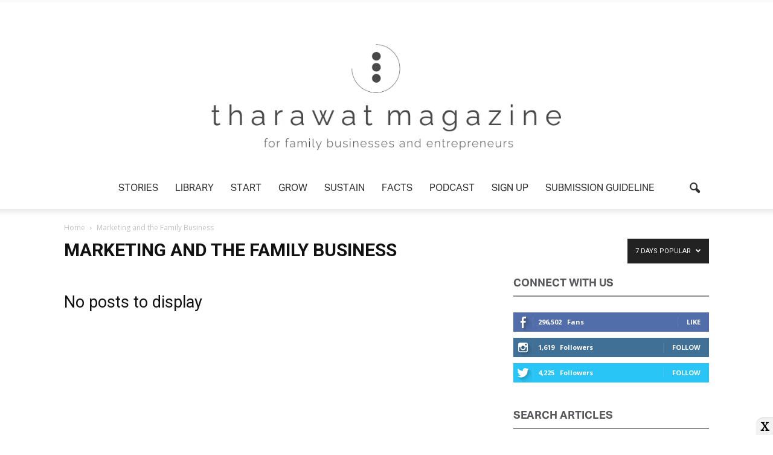

--- FILE ---
content_type: text/html; charset=UTF-8
request_url: https://www.tharawat-magazine.com/marketing-and-the-family-business/?filter_by=popular7
body_size: 27047
content:
<!doctype html >
<!--[if IE 8]>    <html class="ie8" lang="en"> <![endif]-->
<!--[if IE 9]>    <html class="ie9" lang="en"> <![endif]-->
<!--[if gt IE 8]><!--> <html data-tet="data" lang="en-GB"> <!--<![endif]-->
<head>
    <title>Marketing and the Family Business - Tharawat Magazine</title>
    <meta charset="UTF-8" />
    <script async src="/wp-content/themes/Newspaper-child/ad-scripts/ad-scripts.js"></script>
    <link rel="stylesheet" href="/wp-content/themes/Newspaper-child/css/sticky-ad-slots.css">
	<meta name="msvalidate.01" content="5A66CEF3507A1CDB72CFCBC48AC2827D" />
    <meta name="viewport" content="width=device-width, initial-scale=1.0">
    
    <script>
        //Moves sticky footer up or down ad when social buttons postbar is on or off the page
        function stickyFooterFunc() {
            var isMobile = /iPhone|iPod|iPad|BlackBerry|Opera Mini|(android|bb\d+|meego).+mobile/i.test(navigator.userAgent);
            var elementExist = document.getElementById('essb-postbar');
            
            if (!isMobile) {
                document.querySelector('#ad-sticky-footer-container').style.display = '47px';
            }
            if (elementExist) {
                document.querySelector('#ad-sticky-footer-container').style.bottom = '47px';
            }
            
        }

        //call all the ad scripts with additional functionality on a page load
        window.onload = function() {
            stickyFooterFunc(); // runs sticky footer function when a page loads
        };

    </script>
            
    
    <link rel="pingback" href="https://www.tharawat-magazine.com/xmlrpc.php" />
    <link rel="preconnect" crossorigin="anonymous" href="https://api.at.getsocial.io">
    <meta name='robots' content='noindex, follow' />
	<style>img:is([sizes="auto" i], [sizes^="auto," i]) { contain-intrinsic-size: 3000px 1500px }</style>
	<link rel="icon" type="image/png" href="/wp-content/uploads/2016/07/Tharawatsymbolwhite-300x300.png"><!-- Google tag (gtag.js) Consent Mode dataLayer added by Site Kit -->
<script type="text/javascript" id="google_gtagjs-js-consent-mode-data-layer">
/* <![CDATA[ */
window.dataLayer = window.dataLayer || [];function gtag(){dataLayer.push(arguments);}
gtag('consent', 'default', {"ad_personalization":"denied","ad_storage":"denied","ad_user_data":"denied","analytics_storage":"denied","functionality_storage":"denied","security_storage":"denied","personalization_storage":"denied","region":["AT","BE","BG","CH","CY","CZ","DE","DK","EE","ES","FI","FR","GB","GR","HR","HU","IE","IS","IT","LI","LT","LU","LV","MT","NL","NO","PL","PT","RO","SE","SI","SK"],"wait_for_update":500});
window._googlesitekitConsentCategoryMap = {"statistics":["analytics_storage"],"marketing":["ad_storage","ad_user_data","ad_personalization"],"functional":["functionality_storage","security_storage"],"preferences":["personalization_storage"]};
window._googlesitekitConsents = {"ad_personalization":"denied","ad_storage":"denied","ad_user_data":"denied","analytics_storage":"denied","functionality_storage":"denied","security_storage":"denied","personalization_storage":"denied","region":["AT","BE","BG","CH","CY","CZ","DE","DK","EE","ES","FI","FR","GB","GR","HR","HU","IE","IS","IT","LI","LT","LU","LV","MT","NL","NO","PL","PT","RO","SE","SI","SK"],"wait_for_update":500};
/* ]]> */
</script>
<!-- End Google tag (gtag.js) Consent Mode dataLayer added by Site Kit -->

	<!-- This site is optimized with the Yoast SEO Premium plugin v24.9 (Yoast SEO v24.9) - https://yoast.com/wordpress/plugins/seo/ -->
	<title>Marketing and the Family Business - Tharawat Magazine</title>
	<meta property="og:locale" content="en_GB" />
	<meta property="og:type" content="article" />
	<meta property="og:title" content="Marketing and the Family Business Archives" />
	<meta property="og:url" content="https://www.tharawat-magazine.com/marketing-and-the-family-business/" />
	<meta property="og:site_name" content="Tharawat Magazine" />
	<meta property="og:image" content="https://www.tharawat-magazine.com/wp-content/uploads/2024/02/Tmag_logogray-1.png" />
	<meta property="og:image:width" content="1000" />
	<meta property="og:image:height" content="1000" />
	<meta property="og:image:type" content="image/png" />
	<meta name="twitter:card" content="summary_large_image" />
	<meta name="twitter:site" content="@Tharawatmag" />
	<script type="application/ld+json" class="yoast-schema-graph">{"@context":"https://schema.org","@graph":[{"@type":"CollectionPage","@id":"https://www.tharawat-magazine.com/marketing-and-the-family-business/","url":"https://www.tharawat-magazine.com/marketing-and-the-family-business/","name":"Marketing and the Family Business - Tharawat Magazine","isPartOf":{"@id":"https://www.tharawat-magazine.com/#website"},"breadcrumb":{"@id":"https://www.tharawat-magazine.com/marketing-and-the-family-business/#breadcrumb"},"inLanguage":"en-GB"},{"@type":"BreadcrumbList","@id":"https://www.tharawat-magazine.com/marketing-and-the-family-business/#breadcrumb","itemListElement":[{"@type":"ListItem","position":1,"name":"Home","item":"https://www.tharawat-magazine.com/"},{"@type":"ListItem","position":2,"name":"Marketing and the Family Business"}]},{"@type":"WebSite","@id":"https://www.tharawat-magazine.com/#website","url":"https://www.tharawat-magazine.com/","name":"Tharawat Magazine","description":"For family businesses and entrepreneurs","publisher":{"@id":"https://www.tharawat-magazine.com/#organization"},"potentialAction":[{"@type":"SearchAction","target":{"@type":"EntryPoint","urlTemplate":"https://www.tharawat-magazine.com/?s={search_term_string}"},"query-input":{"@type":"PropertyValueSpecification","valueRequired":true,"valueName":"search_term_string"}}],"inLanguage":"en-GB"},{"@type":"Organization","@id":"https://www.tharawat-magazine.com/#organization","name":"Tharawat Magazine","url":"https://www.tharawat-magazine.com/","logo":{"@type":"ImageObject","inLanguage":"en-GB","@id":"https://www.tharawat-magazine.com/#/schema/logo/image/","url":"https://www.tharawat-magazine.com/wp-content/uploads/2016/07/272-logograyheaderwebsite.png","contentUrl":"https://www.tharawat-magazine.com/wp-content/uploads/2016/07/272-logograyheaderwebsite.png","width":272,"height":51,"caption":"Tharawat Magazine"},"image":{"@id":"https://www.tharawat-magazine.com/#/schema/logo/image/"},"sameAs":["https://www.facebook.com/tharawat.magazine/","https://x.com/Tharawatmag","https://www.instagram.com/tharawatmagazine/","https://www.linkedin.com/company/tharawat-magazine"]}]}</script>
	<!-- / Yoast SEO Premium plugin. -->


<link rel='dns-prefetch' href='//www.googletagmanager.com' />
<link rel='dns-prefetch' href='//fonts.googleapis.com' />
<link href='https://fonts.gstatic.com' crossorigin rel='preconnect' />
<!-- www.tharawat-magazine.com is managing ads with Advanced Ads 2.0.14 – https://wpadvancedads.com/ --><!--noptimize--><script id="thara-ready">
			window.advanced_ads_ready=function(e,a){a=a||"complete";var d=function(e){return"interactive"===a?"loading"!==e:"complete"===e};d(document.readyState)?e():document.addEventListener("readystatechange",(function(a){d(a.target.readyState)&&e()}),{once:"interactive"===a})},window.advanced_ads_ready_queue=window.advanced_ads_ready_queue||[];		</script>
		<!--/noptimize--><style id='cf-frontend-style-inline-css' type='text/css'>
@font-face {
	font-family: 'utopia';
	font-weight: 400;
	font-display: auto;
	src: url('https://www.tharawat-magazine.com/wp-content/uploads/2020/04/UtopiaStd-Regular.otf') format('OpenType');
}
</style>
<style id='wp-emoji-styles-inline-css' type='text/css'>

	img.wp-smiley, img.emoji {
		display: inline !important;
		border: none !important;
		box-shadow: none !important;
		height: 1em !important;
		width: 1em !important;
		margin: 0 0.07em !important;
		vertical-align: -0.1em !important;
		background: none !important;
		padding: 0 !important;
	}
</style>
<link rel='stylesheet' id='wp-block-library-css' href='https://www.tharawat-magazine.com/wp-includes/css/dist/block-library/style.min.css?ver=6.8.3' type='text/css' media='all' />
<style id='classic-theme-styles-inline-css' type='text/css'>
/*! This file is auto-generated */
.wp-block-button__link{color:#fff;background-color:#32373c;border-radius:9999px;box-shadow:none;text-decoration:none;padding:calc(.667em + 2px) calc(1.333em + 2px);font-size:1.125em}.wp-block-file__button{background:#32373c;color:#fff;text-decoration:none}
</style>
<link rel='stylesheet' id='wp-components-css' href='https://www.tharawat-magazine.com/wp-includes/css/dist/components/style.min.css?ver=6.8.3' type='text/css' media='all' />
<link rel='stylesheet' id='wp-preferences-css' href='https://www.tharawat-magazine.com/wp-includes/css/dist/preferences/style.min.css?ver=6.8.3' type='text/css' media='all' />
<link rel='stylesheet' id='wp-block-editor-css' href='https://www.tharawat-magazine.com/wp-includes/css/dist/block-editor/style.min.css?ver=6.8.3' type='text/css' media='all' />
<link rel='stylesheet' id='popup-maker-block-library-style-css' href='https://www.tharawat-magazine.com/wp-content/plugins/popup-maker/dist/packages/block-library-style.css?ver=dbea705cfafe089d65f1' type='text/css' media='all' />
<style id='global-styles-inline-css' type='text/css'>
:root{--wp--preset--aspect-ratio--square: 1;--wp--preset--aspect-ratio--4-3: 4/3;--wp--preset--aspect-ratio--3-4: 3/4;--wp--preset--aspect-ratio--3-2: 3/2;--wp--preset--aspect-ratio--2-3: 2/3;--wp--preset--aspect-ratio--16-9: 16/9;--wp--preset--aspect-ratio--9-16: 9/16;--wp--preset--color--black: #000000;--wp--preset--color--cyan-bluish-gray: #abb8c3;--wp--preset--color--white: #ffffff;--wp--preset--color--pale-pink: #f78da7;--wp--preset--color--vivid-red: #cf2e2e;--wp--preset--color--luminous-vivid-orange: #ff6900;--wp--preset--color--luminous-vivid-amber: #fcb900;--wp--preset--color--light-green-cyan: #7bdcb5;--wp--preset--color--vivid-green-cyan: #00d084;--wp--preset--color--pale-cyan-blue: #8ed1fc;--wp--preset--color--vivid-cyan-blue: #0693e3;--wp--preset--color--vivid-purple: #9b51e0;--wp--preset--gradient--vivid-cyan-blue-to-vivid-purple: linear-gradient(135deg,rgba(6,147,227,1) 0%,rgb(155,81,224) 100%);--wp--preset--gradient--light-green-cyan-to-vivid-green-cyan: linear-gradient(135deg,rgb(122,220,180) 0%,rgb(0,208,130) 100%);--wp--preset--gradient--luminous-vivid-amber-to-luminous-vivid-orange: linear-gradient(135deg,rgba(252,185,0,1) 0%,rgba(255,105,0,1) 100%);--wp--preset--gradient--luminous-vivid-orange-to-vivid-red: linear-gradient(135deg,rgba(255,105,0,1) 0%,rgb(207,46,46) 100%);--wp--preset--gradient--very-light-gray-to-cyan-bluish-gray: linear-gradient(135deg,rgb(238,238,238) 0%,rgb(169,184,195) 100%);--wp--preset--gradient--cool-to-warm-spectrum: linear-gradient(135deg,rgb(74,234,220) 0%,rgb(151,120,209) 20%,rgb(207,42,186) 40%,rgb(238,44,130) 60%,rgb(251,105,98) 80%,rgb(254,248,76) 100%);--wp--preset--gradient--blush-light-purple: linear-gradient(135deg,rgb(255,206,236) 0%,rgb(152,150,240) 100%);--wp--preset--gradient--blush-bordeaux: linear-gradient(135deg,rgb(254,205,165) 0%,rgb(254,45,45) 50%,rgb(107,0,62) 100%);--wp--preset--gradient--luminous-dusk: linear-gradient(135deg,rgb(255,203,112) 0%,rgb(199,81,192) 50%,rgb(65,88,208) 100%);--wp--preset--gradient--pale-ocean: linear-gradient(135deg,rgb(255,245,203) 0%,rgb(182,227,212) 50%,rgb(51,167,181) 100%);--wp--preset--gradient--electric-grass: linear-gradient(135deg,rgb(202,248,128) 0%,rgb(113,206,126) 100%);--wp--preset--gradient--midnight: linear-gradient(135deg,rgb(2,3,129) 0%,rgb(40,116,252) 100%);--wp--preset--font-size--small: 13px;--wp--preset--font-size--medium: 20px;--wp--preset--font-size--large: 36px;--wp--preset--font-size--x-large: 42px;--wp--preset--spacing--20: 0.44rem;--wp--preset--spacing--30: 0.67rem;--wp--preset--spacing--40: 1rem;--wp--preset--spacing--50: 1.5rem;--wp--preset--spacing--60: 2.25rem;--wp--preset--spacing--70: 3.38rem;--wp--preset--spacing--80: 5.06rem;--wp--preset--shadow--natural: 6px 6px 9px rgba(0, 0, 0, 0.2);--wp--preset--shadow--deep: 12px 12px 50px rgba(0, 0, 0, 0.4);--wp--preset--shadow--sharp: 6px 6px 0px rgba(0, 0, 0, 0.2);--wp--preset--shadow--outlined: 6px 6px 0px -3px rgba(255, 255, 255, 1), 6px 6px rgba(0, 0, 0, 1);--wp--preset--shadow--crisp: 6px 6px 0px rgba(0, 0, 0, 1);}:where(.is-layout-flex){gap: 0.5em;}:where(.is-layout-grid){gap: 0.5em;}body .is-layout-flex{display: flex;}.is-layout-flex{flex-wrap: wrap;align-items: center;}.is-layout-flex > :is(*, div){margin: 0;}body .is-layout-grid{display: grid;}.is-layout-grid > :is(*, div){margin: 0;}:where(.wp-block-columns.is-layout-flex){gap: 2em;}:where(.wp-block-columns.is-layout-grid){gap: 2em;}:where(.wp-block-post-template.is-layout-flex){gap: 1.25em;}:where(.wp-block-post-template.is-layout-grid){gap: 1.25em;}.has-black-color{color: var(--wp--preset--color--black) !important;}.has-cyan-bluish-gray-color{color: var(--wp--preset--color--cyan-bluish-gray) !important;}.has-white-color{color: var(--wp--preset--color--white) !important;}.has-pale-pink-color{color: var(--wp--preset--color--pale-pink) !important;}.has-vivid-red-color{color: var(--wp--preset--color--vivid-red) !important;}.has-luminous-vivid-orange-color{color: var(--wp--preset--color--luminous-vivid-orange) !important;}.has-luminous-vivid-amber-color{color: var(--wp--preset--color--luminous-vivid-amber) !important;}.has-light-green-cyan-color{color: var(--wp--preset--color--light-green-cyan) !important;}.has-vivid-green-cyan-color{color: var(--wp--preset--color--vivid-green-cyan) !important;}.has-pale-cyan-blue-color{color: var(--wp--preset--color--pale-cyan-blue) !important;}.has-vivid-cyan-blue-color{color: var(--wp--preset--color--vivid-cyan-blue) !important;}.has-vivid-purple-color{color: var(--wp--preset--color--vivid-purple) !important;}.has-black-background-color{background-color: var(--wp--preset--color--black) !important;}.has-cyan-bluish-gray-background-color{background-color: var(--wp--preset--color--cyan-bluish-gray) !important;}.has-white-background-color{background-color: var(--wp--preset--color--white) !important;}.has-pale-pink-background-color{background-color: var(--wp--preset--color--pale-pink) !important;}.has-vivid-red-background-color{background-color: var(--wp--preset--color--vivid-red) !important;}.has-luminous-vivid-orange-background-color{background-color: var(--wp--preset--color--luminous-vivid-orange) !important;}.has-luminous-vivid-amber-background-color{background-color: var(--wp--preset--color--luminous-vivid-amber) !important;}.has-light-green-cyan-background-color{background-color: var(--wp--preset--color--light-green-cyan) !important;}.has-vivid-green-cyan-background-color{background-color: var(--wp--preset--color--vivid-green-cyan) !important;}.has-pale-cyan-blue-background-color{background-color: var(--wp--preset--color--pale-cyan-blue) !important;}.has-vivid-cyan-blue-background-color{background-color: var(--wp--preset--color--vivid-cyan-blue) !important;}.has-vivid-purple-background-color{background-color: var(--wp--preset--color--vivid-purple) !important;}.has-black-border-color{border-color: var(--wp--preset--color--black) !important;}.has-cyan-bluish-gray-border-color{border-color: var(--wp--preset--color--cyan-bluish-gray) !important;}.has-white-border-color{border-color: var(--wp--preset--color--white) !important;}.has-pale-pink-border-color{border-color: var(--wp--preset--color--pale-pink) !important;}.has-vivid-red-border-color{border-color: var(--wp--preset--color--vivid-red) !important;}.has-luminous-vivid-orange-border-color{border-color: var(--wp--preset--color--luminous-vivid-orange) !important;}.has-luminous-vivid-amber-border-color{border-color: var(--wp--preset--color--luminous-vivid-amber) !important;}.has-light-green-cyan-border-color{border-color: var(--wp--preset--color--light-green-cyan) !important;}.has-vivid-green-cyan-border-color{border-color: var(--wp--preset--color--vivid-green-cyan) !important;}.has-pale-cyan-blue-border-color{border-color: var(--wp--preset--color--pale-cyan-blue) !important;}.has-vivid-cyan-blue-border-color{border-color: var(--wp--preset--color--vivid-cyan-blue) !important;}.has-vivid-purple-border-color{border-color: var(--wp--preset--color--vivid-purple) !important;}.has-vivid-cyan-blue-to-vivid-purple-gradient-background{background: var(--wp--preset--gradient--vivid-cyan-blue-to-vivid-purple) !important;}.has-light-green-cyan-to-vivid-green-cyan-gradient-background{background: var(--wp--preset--gradient--light-green-cyan-to-vivid-green-cyan) !important;}.has-luminous-vivid-amber-to-luminous-vivid-orange-gradient-background{background: var(--wp--preset--gradient--luminous-vivid-amber-to-luminous-vivid-orange) !important;}.has-luminous-vivid-orange-to-vivid-red-gradient-background{background: var(--wp--preset--gradient--luminous-vivid-orange-to-vivid-red) !important;}.has-very-light-gray-to-cyan-bluish-gray-gradient-background{background: var(--wp--preset--gradient--very-light-gray-to-cyan-bluish-gray) !important;}.has-cool-to-warm-spectrum-gradient-background{background: var(--wp--preset--gradient--cool-to-warm-spectrum) !important;}.has-blush-light-purple-gradient-background{background: var(--wp--preset--gradient--blush-light-purple) !important;}.has-blush-bordeaux-gradient-background{background: var(--wp--preset--gradient--blush-bordeaux) !important;}.has-luminous-dusk-gradient-background{background: var(--wp--preset--gradient--luminous-dusk) !important;}.has-pale-ocean-gradient-background{background: var(--wp--preset--gradient--pale-ocean) !important;}.has-electric-grass-gradient-background{background: var(--wp--preset--gradient--electric-grass) !important;}.has-midnight-gradient-background{background: var(--wp--preset--gradient--midnight) !important;}.has-small-font-size{font-size: var(--wp--preset--font-size--small) !important;}.has-medium-font-size{font-size: var(--wp--preset--font-size--medium) !important;}.has-large-font-size{font-size: var(--wp--preset--font-size--large) !important;}.has-x-large-font-size{font-size: var(--wp--preset--font-size--x-large) !important;}
:where(.wp-block-post-template.is-layout-flex){gap: 1.25em;}:where(.wp-block-post-template.is-layout-grid){gap: 1.25em;}
:where(.wp-block-columns.is-layout-flex){gap: 2em;}:where(.wp-block-columns.is-layout-grid){gap: 2em;}
:root :where(.wp-block-pullquote){font-size: 1.5em;line-height: 1.6;}
</style>
<link rel='stylesheet' id='fontawesome-five-css-css' href='https://www.tharawat-magazine.com/wp-content/plugins/accesspress-social-counter/css/fontawesome-all.css?ver=1.9.2' type='text/css' media='all' />
<link rel='stylesheet' id='apsc-frontend-css-css' href='https://www.tharawat-magazine.com/wp-content/plugins/accesspress-social-counter/css/frontend.css?ver=1.9.2' type='text/css' media='all' />
<link rel='stylesheet' id='ce_responsive-css' href='https://www.tharawat-magazine.com/wp-content/plugins/simple-embed-code/css/video-container.min.css?ver=2.5.1' type='text/css' media='all' />
<link rel='stylesheet' id='font-awesome-css' href='https://www.tharawat-magazine.com/wp-content/plugins/ultimate-carousel-for-visual-composer//css/css/font-awesome.min.css?ver=6.8.3' type='text/css' media='all' />
<link rel='stylesheet' id='uaf_client_css-css' href='https://www.tharawat-magazine.com/wp-content/uploads/useanyfont/uaf.css?ver=1761211053' type='text/css' media='all' />
<link rel='stylesheet' id='if-menu-site-css-css' href='https://www.tharawat-magazine.com/wp-content/plugins/if-menu/assets/if-menu-site.css?ver=6.8.3' type='text/css' media='all' />
<link crossorigin="anonymous" rel='stylesheet' id='google_font_open_sans-css' href='https://fonts.googleapis.com/css?family=Open+Sans%3A300italic%2C400italic%2C600italic%2C400%2C600%2C700&#038;subset=latin%2Clatin-ext&#038;ver=6.8.3' type='text/css' media='all' />
<link crossorigin="anonymous" rel='stylesheet' id='google_font_roboto-css' href='https://fonts.googleapis.com/css?family=Roboto%3A500%2C400italic%2C700%2C900%2C500italic%2C400%2C300&#038;subset=latin%2Clatin-ext&#038;ver=6.8.3' type='text/css' media='all' />
<link rel='stylesheet' id='taxopress-frontend-css-css' href='https://www.tharawat-magazine.com/wp-content/plugins/simple-tags/assets/frontend/css/frontend.css?ver=3.40.0' type='text/css' media='all' />
<link rel='stylesheet' id='easy-social-share-buttons-nativeskinned-css' href='https://www.tharawat-magazine.com/wp-content/plugins/easy-social-share-buttons3/assets/css/essb-native-skinned.min.css?ver=3.7' type='text/css' media='all' />
<link rel='stylesheet' id='essb-fontawsome-css' href='https://www.tharawat-magazine.com/wp-content/plugins/easy-social-share-buttons3/assets/css/font-awesome.min.css?ver=3.7' type='text/css' media='all' />
<link rel='stylesheet' id='easy-social-share-buttons-css' href='https://www.tharawat-magazine.com/wp-content/plugins/easy-social-share-buttons3/assets/css/metro-retina/easy-social-share-buttons.css?ver=3.7' type='text/css' media='all' />
<link rel='stylesheet' id='easy-social-share-buttons-display-methods-css' href='https://www.tharawat-magazine.com/wp-content/themes/Newspaper-child/css/easy-social-share-button3/essb-display-methods.css?ver=3.7' type='text/css' media='' />
<link rel='stylesheet' id='easy-social-share-buttons-mailform-css' href='https://www.tharawat-magazine.com/wp-content/plugins/easy-social-share-buttons3/assets/css/essb-mailform.css?ver=3.7' type='text/css' media='all' />
<link rel='stylesheet' id='essb-social-followers-counter-css' href='https://www.tharawat-magazine.com/wp-content/plugins/easy-social-share-buttons3/lib/modules/social-followers-counter/assets/css/essb-followers-counter.min.css?ver=3.7' type='text/css' media='all' />
<link rel='stylesheet' id='essb-cct-style-css' href='https://www.tharawat-magazine.com/wp-content/plugins/easy-social-share-buttons3/lib/modules/click-to-tweet/assets/css/styles.css?ver=3.7' type='text/css' media='all' />
<link rel='stylesheet' id='js_composer_front-css' href='https://www.tharawat-magazine.com/wp-content/plugins/js_composer/assets/css/js_composer.min.css?ver=8.0.1' type='text/css' media='all' />
<link rel='stylesheet' id='popup-maker-site-css' href='//www.tharawat-magazine.com/wp-content/uploads/pum/pum-site-styles.css?generated=1740574276&#038;ver=1.21.4' type='text/css' media='all' />
<link rel='stylesheet' id='forget-about-shortcode-buttons-css' href='https://www.tharawat-magazine.com/wp-content/plugins/forget-about-shortcode-buttons/public/css/button-styles.css?ver=2.1.3' type='text/css' media='all' />
<link rel='stylesheet' id='td-theme-css' href='https://www.tharawat-magazine.com/wp-content/themes/Newspaper/style.css?ver=7.1.1' type='text/css' media='all' />
<link rel='stylesheet' id='td-theme-child-css' href='https://www.tharawat-magazine.com/wp-content/themes/Newspaper-child/style.css?ver=1.2.0' type='text/css' media='all' />
<link rel='stylesheet' id='td-theme-demo-style-css' href='https://www.tharawat-magazine.com/wp-content/themes/Newspaper/includes/demos/magazine/demo_style.css?ver=7.1.1' type='text/css' media='all' />
<link rel='stylesheet' id='hm_custom_css-css' href='https://www.tharawat-magazine.com/wp-content/uploads/hm_custom_css_js/custom.css?ver=1588974305' type='text/css' media='all' />
<style id='rocket-lazyload-inline-css' type='text/css'>
.rll-youtube-player{position:relative;padding-bottom:56.23%;height:0;overflow:hidden;max-width:100%;}.rll-youtube-player:focus-within{outline: 2px solid currentColor;outline-offset: 5px;}.rll-youtube-player iframe{position:absolute;top:0;left:0;width:100%;height:100%;z-index:100;background:0 0}.rll-youtube-player img{bottom:0;display:block;left:0;margin:auto;max-width:100%;width:100%;position:absolute;right:0;top:0;border:none;height:auto;-webkit-transition:.4s all;-moz-transition:.4s all;transition:.4s all}.rll-youtube-player img:hover{-webkit-filter:brightness(75%)}.rll-youtube-player .play{height:100%;width:100%;left:0;top:0;position:absolute;background:url(https://www.tharawat-magazine.com/wp-content/plugins/wp-rocket/assets/img/youtube.png) no-repeat center;background-color: transparent !important;cursor:pointer;border:none;}
</style>
<script type="text/javascript" src="https://www.tharawat-magazine.com/wp-includes/js/jquery/jquery.min.js?ver=3.7.1" id="jquery-core-js"></script>
<script type="text/javascript" src="https://www.tharawat-magazine.com/wp-includes/js/jquery/jquery-migrate.min.js?ver=3.4.1" id="jquery-migrate-js"></script>
<script type="text/javascript" src="https://www.tharawat-magazine.com/wp-content/plugins/simple-tags/assets/frontend/js/frontend.js?ver=3.40.0" id="taxopress-frontend-js-js"></script>
<script type="text/javascript" id="advanced-ads-advanced-js-js-extra">
/* <![CDATA[ */
var advads_options = {"blog_id":"1","privacy":{"enabled":false,"state":"not_needed"}};
/* ]]> */
</script>
<script type="text/javascript" src="https://www.tharawat-magazine.com/wp-content/plugins/advanced-ads/public/assets/js/advanced.min.js?ver=2.0.14" id="advanced-ads-advanced-js-js"></script>

<!-- Google tag (gtag.js) snippet added by Site Kit -->

<!-- Google Analytics snippet added by Site Kit -->
<script type="text/javascript" src="https://www.googletagmanager.com/gtag/js?id=G-H52ZYQGV5W" id="google_gtagjs-js" async></script>
<script type="text/javascript" id="google_gtagjs-js-after">
/* <![CDATA[ */
window.dataLayer = window.dataLayer || [];function gtag(){dataLayer.push(arguments);}
gtag("set","linker",{"domains":["www.tharawat-magazine.com"]});
gtag("js", new Date());
gtag("set", "developer_id.dZTNiMT", true);
gtag("config", "G-H52ZYQGV5W");
/* ]]> */
</script>

<!-- End Google tag (gtag.js) snippet added by Site Kit -->
<script type="text/javascript" src="https://www.tharawat-magazine.com/wp-content/uploads/hm_custom_css_js/custom.js?ver=1588969628" id="hm_custom_js-js"></script>
<script></script><link rel="https://api.w.org/" href="https://www.tharawat-magazine.com/wp-json/" /><link rel="alternate" title="JSON" type="application/json" href="https://www.tharawat-magazine.com/wp-json/wp/v2/categories/420" /><link rel="EditURI" type="application/rsd+xml" title="RSD" href="https://www.tharawat-magazine.com/xmlrpc.php?rsd" />
<meta name="generator" content="Site Kit by Google 1.150.0" />
<link rel="alternate" type="application/rss+xml" title="Podcast RSS feed" href="https://www.tharawat-magazine.com/feed/podcast" />

<script type="application/ld+json" id="wl-jsonld">[]</script><!-- <script async src="//pagead2.googlesyndication.com/pagead/js/adsbygoogle.js"></script>
<script>(adsbygoogle = window.adsbygoogle || []).push({})</script> -->
<meta property="fb:pages" content="119493718113983"/>
<!-- Facebook Pixel Code -->
<script>
  !function (f, b, e, v, n, t, s) {
    if (f.fbq) return
    n = f.fbq = function () {
      n.callMethod ?
        n.callMethod.apply(n, arguments) : n.queue.push(arguments)
    }
    if (!f._fbq) f._fbq = n
    n.push = n
    n.loaded = !0
    n.version = '2.0'
    n.queue = []
    t = b.createElement(e)
    t.async = !0
    t.src = v
    s = b.getElementsByTagName(e)[0]
    s.parentNode.insertBefore(t, s)
  }(window, document, 'script',
    'https://connect.facebook.net/en_US/fbevents.js')
  fbq('init', '1210299999106816')
  fbq('track', 'PageView')
</script>
<noscript><img height="1" width="1" style="display:none"
               src="https://www.facebook.com/tr?id=1210299999106816&ev=PageView&noscript=1"/></noscript>
<!-- End Facebook Pixel Code -->
    <link rel="preload" href="/wp-content/plugins/easy-social-share-buttons3/assets/fonts/fontawesome-webfont.woff2"
          as="font" type="font/woff2" crossorigin="anonymous">
    <link rel="preload" href="/wp-content/plugins/easy-social-share-buttons3/assets/fonts/essb-postbar.woff" as="font"
          type="font/woff" crossorigin="anonymous">
    <link rel="preload"
          href="/wp-content/themes/Newspaper-child/fonts/ralewayextralight/raleway-extralight-webfont.woff2" as="font"
          type="font/woff2" crossorigin="anonymous">
	<!--[if lt IE 9]><script src="https://html5shim.googlecode.com/svn/trunk/html5.js"></script><![endif]-->
    <style type="text/css">a.st_tag, a.internal_tag, .st_tag, .internal_tag { text-decoration: underline !important; }</style><style type="text/css">.essb_links_list li.essb_totalcount_item .essb_t_l_big .essb_t_nb:after, .essb_links_list li.essb_totalcount_item .essb_t_r_big .essb_t_nb:after { color: #777777;content: "shares";display: block;font-size: 11px;font-weight: normal;text-align: center;text-transform: uppercase;margin-top: -5px; } .essb_links_list li.essb_totalcount_item .essb_t_l_big, .essb_links_list li.essb_totalcount_item .essb_t_r_big { text-align: center; }.essb_displayed_sidebar .essb_links_list li.essb_totalcount_item .essb_t_l_big .essb_t_nb:after, .essb_displayed_sidebar .essb_links_list li.essb_totalcount_item .essb_t_r_big .essb_t_nb:after { margin-top: 0px; } .essb_displayed_sidebar_right .essb_links_list li.essb_totalcount_item .essb_t_l_big .essb_t_nb:after, .essb_displayed_sidebar_right .essb_links_list li.essb_totalcount_item .essb_t_r_big .essb_t_nb:after { margin-top: 0px; } .essb_totalcount_item_before, .essb_totalcount_item_after { display: block !important; }.essb_totalcount_item_before .essb_totalcount, .essb_totalcount_item_after .essb_totalcount { border: 0px !important; }.essb_counter_insidebeforename { margin-right: 5px; font-weight: bold; }.essb_width_columns_1 li { width: 100%; }.essb_width_columns_1 li a { width: 92%; }.essb_width_columns_2 li { width: 49%; }.essb_width_columns_2 li a { width: 86%; }.essb_width_columns_3 li { width: 32%; }.essb_width_columns_3 li a { width: 80%; }.essb_width_columns_4 li { width: 24%; }.essb_width_columns_4 li a { width: 70%; }.essb_width_columns_5 li { width: 19.5%; }.essb_width_columns_5 li a { width: 60%; }.essb_width_columns_6 li { width: 16%; }.essb_width_columns_6 li a { width: 55%; }.essb_links li.essb_totalcount_item_before, .essb_width_columns_1 li.essb_totalcount_item_after { width: 100%; text-align: left; }.essb_network_align_center a { text-align: center; }.essb_network_align_right .essb_network_name { float: right;}body.single {margin-bottom: 46px !important;}</style>
<script type="text/javascript">var essb_settings = {"ajax_url":"https:\/\/www.tharawat-magazine.com\/wp-admin\/admin-ajax.php","essb3_nonce":"d4a696cb8b","essb3_plugin_url":"https:\/\/www.tharawat-magazine.com\/wp-content\/plugins\/easy-social-share-buttons3","essb3_facebook_total":true,"essb3_admin_ajax":false,"essb3_internal_counter":false,"essb3_stats":false,"essb3_ga":false,"essb3_ga_mode":"simple","essb3_counter_button_min":0,"essb3_counter_total_min":0,"blog_url":"https:\/\/www.tharawat-magazine.com\/","ajax_type":"wp","essb3_postfloat_stay":false,"essb3_no_counter_mailprint":false,"essb3_single_ajax":false,"twitter_counter":"self","post_id":false};</script>		<script type="text/javascript">
			var advadsCfpQueue = [];
			var advadsCfpAd = function( adID ) {
				if ( 'undefined' === typeof advadsProCfp ) {
					advadsCfpQueue.push( adID )
				} else {
					advadsProCfp.addElement( adID )
				}
			}
		</script>
		<meta name="generator" content="Powered by WPBakery Page Builder - drag and drop page builder for WordPress."/>
<!-- There is no amphtml version available for this URL. -->
<!-- JS generated by theme -->

<script>
    
    

	    var tdBlocksArray = []; //here we store all the items for the current page

	    //td_block class - each ajax block uses a object of this class for requests
	    function tdBlock() {
		    this.id = '';
		    this.block_type = 1; //block type id (1-234 etc)
		    this.atts = '';
		    this.td_column_number = '';
		    this.td_current_page = 1; //
		    this.post_count = 0; //from wp
		    this.found_posts = 0; //from wp
		    this.max_num_pages = 0; //from wp
		    this.td_filter_value = ''; //current live filter value
		    this.is_ajax_running = false;
		    this.td_user_action = ''; // load more or infinite loader (used by the animation)
		    this.header_color = '';
		    this.ajax_pagination_infinite_stop = ''; //show load more at page x
	    }


        // td_js_generator - mini detector
        (function(){
            var htmlTag = document.getElementsByTagName("html")[0];

            if ( navigator.userAgent.indexOf("MSIE 10.0") > -1 ) {
                htmlTag.className += ' ie10';
            }

            if ( !!navigator.userAgent.match(/Trident.*rv\:11\./) ) {
                htmlTag.className += ' ie11';
            }

            if ( /(iPad|iPhone|iPod)/g.test(navigator.userAgent) ) {
                htmlTag.className += ' td-md-is-ios';
            }

            var user_agent = navigator.userAgent.toLowerCase();
            if ( user_agent.indexOf("android") > -1 ) {
                htmlTag.className += ' td-md-is-android';
            }

            if ( -1 !== navigator.userAgent.indexOf('Mac OS X')  ) {
                htmlTag.className += ' td-md-is-os-x';
            }

            if ( /chrom(e|ium)/.test(navigator.userAgent.toLowerCase()) ) {
               htmlTag.className += ' td-md-is-chrome';
            }

            if ( -1 !== navigator.userAgent.indexOf('Firefox') ) {
                htmlTag.className += ' td-md-is-firefox';
            }

            if ( -1 !== navigator.userAgent.indexOf('Safari') && -1 === navigator.userAgent.indexOf('Chrome') ) {
                htmlTag.className += ' td-md-is-safari';
            }

        })();




        var tdLocalCache = {};

        ( function () {
            "use strict";

            tdLocalCache = {
                data: {},
                remove: function (resource_id) {
                    delete tdLocalCache.data[resource_id];
                },
                exist: function (resource_id) {
                    return tdLocalCache.data.hasOwnProperty(resource_id) && tdLocalCache.data[resource_id] !== null;
                },
                get: function (resource_id) {
                    return tdLocalCache.data[resource_id];
                },
                set: function (resource_id, cachedData) {
                    tdLocalCache.remove(resource_id);
                    tdLocalCache.data[resource_id] = cachedData;
                }
            };
        })();

    
    
var td_viewport_interval_list=[{"limitBottom":767,"sidebarWidth":228},{"limitBottom":1018,"sidebarWidth":300},{"limitBottom":1140,"sidebarWidth":324}];
var td_ajax_url="https:\/\/www.tharawat-magazine.com\/wp-admin\/admin-ajax.php?td_theme_name=Newspaper&v=7.1.1";
var td_get_template_directory_uri="https:\/\/www.tharawat-magazine.com\/wp-content\/themes\/Newspaper";
var tds_snap_menu="snap";
var tds_logo_on_sticky="show_header_logo";
var tds_header_style="10";
var td_please_wait="Please wait...";
var td_email_user_pass_incorrect="User or password incorrect!";
var td_email_user_incorrect="Email or username incorrect!";
var td_email_incorrect="Email incorrect!";
var tds_more_articles_on_post_enable="show";
var tds_more_articles_on_post_time_to_wait="1";
var tds_more_articles_on_post_pages_distance_from_top=1700;
var tds_theme_color_site_wide="#4db2ec";
var tds_smart_sidebar="";
var tdThemeName="Newspaper";
var td_magnific_popup_translation_tPrev="Previous (Left arrow key)";
var td_magnific_popup_translation_tNext="Next (Right arrow key)";
var td_magnific_popup_translation_tCounter="%curr% of %total%";
var td_magnific_popup_translation_ajax_tError="The content from %url% could not be loaded.";
var td_magnific_popup_translation_image_tError="The image #%curr% could not be loaded.";
var td_ad_background_click_link="";
var td_ad_background_click_target="";
</script>


<!-- Header style compiled by theme -->

<style>
    
.td-header-wrap .black-menu .sf-menu > .current-menu-item > a,
    .td-header-wrap .black-menu .sf-menu > .current-menu-ancestor > a,
    .td-header-wrap .black-menu .sf-menu > .current-category-ancestor > a,
    .td-header-wrap .black-menu .sf-menu > li > a:hover,
    .td-header-wrap .black-menu .sf-menu > .sfHover > a,
    .td-header-style-12 .td-header-menu-wrap-full,
    .sf-menu > .current-menu-item > a:after,
    .sf-menu > .current-menu-ancestor > a:after,
    .sf-menu > .current-category-ancestor > a:after,
    .sf-menu > li:hover > a:after,
    .sf-menu > .sfHover > a:after,
    .sf-menu ul .td-menu-item > a:hover,
    .sf-menu ul .sfHover > a,
    .sf-menu ul .current-menu-ancestor > a,
    .sf-menu ul .current-category-ancestor > a,
    .sf-menu ul .current-menu-item > a,
    .td-header-style-12 .td-affix,
    .header-search-wrap .td-drop-down-search:after,
    .header-search-wrap .td-drop-down-search .btn:hover,
    input[type=submit]:hover,
    .td-read-more a,
    .td-post-category:hover,
    .td-grid-style-1.td-hover-1 .td-big-grid-post:hover .td-post-category,
    .td-grid-style-5.td-hover-1 .td-big-grid-post:hover .td-post-category,
    .td_top_authors .td-active .td-author-post-count,
    .td_top_authors .td-active .td-author-comments-count,
    .td_top_authors .td_mod_wrap:hover .td-author-post-count,
    .td_top_authors .td_mod_wrap:hover .td-author-comments-count,
    .td-404-sub-sub-title a:hover,
    .td-search-form-widget .wpb_button:hover,
    .td-rating-bar-wrap div,
    .td_category_template_3 .td-current-sub-category,
    .mfp-content .td-login-wrap .btn,
    .mfp-content .td_display_err,
    .mfp-content .td_display_msg_ok,
    .dropcap,
    .td_wrapper_video_playlist .td_video_controls_playlist_wrapper,
    .wpb_default,
    .wpb_default:hover,
    .td-left-smart-list:hover,
    .td-right-smart-list:hover,
    .woocommerce-checkout .woocommerce input.button:hover,
    .woocommerce-page .woocommerce a.button:hover,
    .woocommerce-account div.woocommerce .button:hover,
    #bbpress-forums button:hover,
    .bbp_widget_login .button:hover,
    .td-footer-wrapper .td-post-category,
    .td-footer-wrapper .widget_product_search input[type="submit"]:hover,
    .woocommerce .product a.button:hover,
    .woocommerce .product #respond input#submit:hover,
    .woocommerce .checkout input#place_order:hover,
    .woocommerce .woocommerce.widget .button:hover,
    .single-product .product .summary .cart .button:hover,
    .woocommerce-cart .woocommerce table.cart .button:hover,
    .woocommerce-cart .woocommerce .shipping-calculator-form .button:hover,
    .td-next-prev-wrap a:hover,
    .td-load-more-wrap a:hover,
    .td-post-small-box a:hover,
    .page-nav .current,
    .page-nav:first-child > div,
    .td_category_template_8 .td-category-header .td-category a.td-current-sub-category,
    .td_category_template_4 .td-category-siblings .td-category a:hover,
    #bbpress-forums .bbp-pagination .current,
    #bbpress-forums #bbp-single-user-details #bbp-user-navigation li.current a,
    .td-theme-slider:hover .slide-meta-cat a,
    a.vc_btn-black:hover,
    .td-trending-now-wrapper:hover .td-trending-now-title,
    .td-scroll-up,
    .td-smart-list-button:hover,
    .td-weather-information:before,
    .td-weather-week:before,
    .td_block_exchange .td-exchange-header:before,
    .td_block_big_grid_9.td-grid-style-1 .td-post-category,
    .td_block_big_grid_9.td-grid-style-5 .td-post-category,
    .td-grid-style-6.td-hover-1 .td-module-thumb:after {
        background-color: rgba(88,88,91,0.67);
    }

    .woocommerce .woocommerce-message .button:hover,
    .woocommerce .woocommerce-error .button:hover,
    .woocommerce .woocommerce-info .button:hover {
        background-color: rgba(88,88,91,0.67) !important;
    }

    .woocommerce .product .onsale,
    .woocommerce.widget .ui-slider .ui-slider-handle {
        background: none rgba(88,88,91,0.67);
    }

    .woocommerce.widget.widget_layered_nav_filters ul li a {
        background: none repeat scroll 0 0 rgba(88,88,91,0.67) !important;
    }

    a,
    cite a:hover,
    .td_mega_menu_sub_cats .cur-sub-cat,
    .td-mega-span h3 a:hover,
    .td_mod_mega_menu:hover .entry-title a,
    .header-search-wrap .result-msg a:hover,
    .top-header-menu li a:hover,
    .top-header-menu .current-menu-item > a,
    .top-header-menu .current-menu-ancestor > a,
    .top-header-menu .current-category-ancestor > a,
    .td-social-icon-wrap > a:hover,
    .td-header-sp-top-widget .td-social-icon-wrap a:hover,
    .td-page-content blockquote p,
    .td-post-content blockquote p,
    .mce-content-body blockquote p,
    .comment-content blockquote p,
    .wpb_text_column blockquote p,
    .td_block_text_with_title blockquote p,
    .td_module_wrap:hover .entry-title a,
    .td-subcat-filter .td-subcat-list a:hover,
    .td-subcat-filter .td-subcat-dropdown a:hover,
    .td_quote_on_blocks,
    .dropcap2,
    .dropcap3,
    .td_top_authors .td-active .td-authors-name a,
    .td_top_authors .td_mod_wrap:hover .td-authors-name a,
    .td-post-next-prev-content a:hover,
    .author-box-wrap .td-author-social a:hover,
    .td-author-name a:hover,
    .td-author-url a:hover,
    .td_mod_related_posts:hover h3 > a,
    .td-post-template-11 .td-related-title .td-related-left:hover,
    .td-post-template-11 .td-related-title .td-related-right:hover,
    .td-post-template-11 .td-related-title .td-cur-simple-item,
    .td-post-template-11 .td_block_related_posts .td-next-prev-wrap a:hover,
    .comment-reply-link:hover,
    .logged-in-as a:hover,
    #cancel-comment-reply-link:hover,
    .td-search-query,
    .td-category-header .td-pulldown-category-filter-link:hover,
    .td-category-siblings .td-subcat-dropdown a:hover,
    .td-category-siblings .td-subcat-dropdown a.td-current-sub-category,
    .mfp-content .td-login-wrap .td-login-info-text a:hover,
    .widget a:hover,
    .widget_calendar tfoot a:hover,
    .woocommerce a.added_to_cart:hover,
    #bbpress-forums li.bbp-header .bbp-reply-content span a:hover,
    #bbpress-forums .bbp-forum-freshness a:hover,
    #bbpress-forums .bbp-topic-freshness a:hover,
    #bbpress-forums .bbp-forums-list li a:hover,
    #bbpress-forums .bbp-forum-title:hover,
    #bbpress-forums .bbp-topic-permalink:hover,
    #bbpress-forums .bbp-topic-started-by a:hover,
    #bbpress-forums .bbp-topic-started-in a:hover,
    #bbpress-forums .bbp-body .super-sticky li.bbp-topic-title .bbp-topic-permalink,
    #bbpress-forums .bbp-body .sticky li.bbp-topic-title .bbp-topic-permalink,
    .widget_display_replies .bbp-author-name,
    .widget_display_topics .bbp-author-name,
    .footer-text-wrap .footer-email-wrap a,
    .td-subfooter-menu li a:hover,
    .footer-social-wrap a:hover,
    a.vc_btn-black:hover,
    .td-smart-list-dropdown-wrap .td-smart-list-button:hover,
    .td_module_17 .td-read-more a:hover,
    .td_module_18 .td-read-more a:hover,
    .td_module_19 .td-post-author-name a:hover,
    .td-instagram-user a {
        color: rgba(88,88,91,0.67);
    }

    .mfp-content .td_login_tab_focus,
    a.vc_btn-black.vc_btn_square_outlined:hover,
    a.vc_btn-black.vc_btn_outlined:hover,
    .td-mega-menu-page .wpb_content_element ul li a:hover {
        color: rgba(88,88,91,0.67) !important;
    }

    .td-next-prev-wrap a:hover,
    .td-load-more-wrap a:hover,
    .td-post-small-box a:hover,
    .page-nav .current,
    .page-nav:first-child > div,
    .td_category_template_8 .td-category-header .td-category a.td-current-sub-category,
    .td_category_template_4 .td-category-siblings .td-category a:hover,
    #bbpress-forums .bbp-pagination .current,
    .mfp-content .td-login-panel-title,
    .post .td_quote_box,
    .page .td_quote_box,
    a.vc_btn-black:hover {
        border-color: rgba(88,88,91,0.67);
    }

    .td_wrapper_video_playlist .td_video_currently_playing:after {
        border-color: rgba(88,88,91,0.67) !important;
    }

    .header-search-wrap .td-drop-down-search:before {
        border-color: transparent transparent rgba(88,88,91,0.67) transparent;
    }

    .block-title > span,
    .block-title > a,
    .block-title > label,
    .widgettitle,
    .widgettitle:after,
    .td-trending-now-title,
    .td-trending-now-wrapper:hover .td-trending-now-title,
    .wpb_tabs li.ui-tabs-active a,
    .wpb_tabs li:hover a,
    .vc_tta-container .vc_tta-color-grey.vc_tta-tabs-position-top.vc_tta-style-classic .vc_tta-tabs-container .vc_tta-tab.vc_active > a,
    .vc_tta-container .vc_tta-color-grey.vc_tta-tabs-position-top.vc_tta-style-classic .vc_tta-tabs-container .vc_tta-tab:hover > a,
    .td-related-title .td-cur-simple-item,
    .woocommerce .product .products h2,
    .td-subcat-filter .td-subcat-dropdown:hover .td-subcat-more {
    	background-color: rgba(88,88,91,0.67);
    }

    .woocommerce div.product .woocommerce-tabs ul.tabs li.active {
    	background-color: rgba(88,88,91,0.67) !important;
    }

    .block-title,
    .td-related-title,
    .wpb_tabs .wpb_tabs_nav,
    .vc_tta-container .vc_tta-color-grey.vc_tta-tabs-position-top.vc_tta-style-classic .vc_tta-tabs-container,
    .woocommerce div.product .woocommerce-tabs ul.tabs:before {
        border-color: rgba(88,88,91,0.67);
    }
    .td_block_wrap .td-subcat-item .td-cur-simple-item {
	    color: rgba(88,88,91,0.67);
	}


    
    .block-title > span,
    .block-title > a,
    .widgettitle,
    .td-trending-now-title,
    .wpb_tabs li.ui-tabs-active a,
    .wpb_tabs li:hover a,
    .vc_tta-container .vc_tta-color-grey.vc_tta-tabs-position-top.vc_tta-style-classic .vc_tta-tabs-container .vc_tta-tab.vc_active > a,
    .vc_tta-container .vc_tta-color-grey.vc_tta-tabs-position-top.vc_tta-style-classic .vc_tta-tabs-container .vc_tta-tab:hover > a,
    .td-related-title .td-cur-simple-item,
    .woocommerce div.product .woocommerce-tabs ul.tabs li.active,
    .woocommerce .product .products h2 {
    	color: #58585b;
    }


    
    .td-header-wrap .td-header-top-menu-full,
    .td-header-wrap .top-header-menu .sub-menu {
        background-color: #f9f9f9;
    }
    .td-header-style-8 .td-header-top-menu-full {
        background-color: transparent;
    }
    .td-header-style-8 .td-header-top-menu-full .td-header-top-menu {
        background-color: #f9f9f9;
        padding-left: 15px;
        padding-right: 15px;
    }

    .td-header-wrap .td-header-top-menu-full .td-header-top-menu,
    .td-header-wrap .td-header-top-menu-full {
        border-bottom: none;
    }


    
    .td-header-top-menu,
    .td-header-top-menu a,
    .td-header-wrap .td-header-top-menu-full .td-header-top-menu,
    .td-header-wrap .td-header-top-menu-full a,
    .td-header-style-8 .td-header-top-menu,
    .td-header-style-8 .td-header-top-menu a {
        color: #58585b;
    }

    
    .top-header-menu .current-menu-item > a,
    .top-header-menu .current-menu-ancestor > a,
    .top-header-menu .current-category-ancestor > a,
    .top-header-menu li a:hover {
        color: #009688;
    }

    
    .td-header-wrap .td-header-sp-top-widget .td-icon-font {
        color: #58585b;
    }

    
    .td-header-wrap .td-header-sp-top-widget i.td-icon-font:hover {
        color: #009688;
    }


    
    .td-header-wrap .td-header-menu-wrap-full,
    .sf-menu > .current-menu-ancestor > a,
    .sf-menu > .current-category-ancestor > a,
    .td-header-menu-wrap.td-affix,
    .td-header-style-3 .td-header-main-menu,
    .td-header-style-3 .td-affix .td-header-main-menu,
    .td-header-style-4 .td-header-main-menu,
    .td-header-style-4 .td-affix .td-header-main-menu,
    .td-header-style-8 .td-header-menu-wrap.td-affix,
    .td-header-style-8 .td-header-top-menu-full {
		background-color: #ffffff;
    }


    .td-boxed-layout .td-header-style-3 .td-header-menu-wrap,
    .td-boxed-layout .td-header-style-4 .td-header-menu-wrap {
    	background-color: #ffffff !important;
    }


    @media (min-width: 1019px) {
        .td-header-style-1 .td-header-sp-recs,
        .td-header-style-1 .td-header-sp-logo {
            margin-bottom: 28px;
        }
    }

    @media (min-width: 768px) and (max-width: 1018px) {
        .td-header-style-1 .td-header-sp-recs,
        .td-header-style-1 .td-header-sp-logo {
            margin-bottom: 14px;
        }
    }

    .td-header-style-7 .td-header-top-menu {
        border-bottom: none;
    }


    
    .sf-menu ul .td-menu-item > a:hover,
    .sf-menu ul .sfHover > a,
    .sf-menu ul .current-menu-ancestor > a,
    .sf-menu ul .current-category-ancestor > a,
    .sf-menu ul .current-menu-item > a,
    .sf-menu > .current-menu-item > a:after,
    .sf-menu > .current-menu-ancestor > a:after,
    .sf-menu > .current-category-ancestor > a:after,
    .sf-menu > li:hover > a:after,
    .sf-menu > .sfHover > a:after,
    .td_block_mega_menu .td-next-prev-wrap a:hover,
    .td-mega-span .td-post-category:hover,
    .td-header-wrap .black-menu .sf-menu > li > a:hover,
    .td-header-wrap .black-menu .sf-menu > .current-menu-ancestor > a,
    .td-header-wrap .black-menu .sf-menu > .sfHover > a,
    .header-search-wrap .td-drop-down-search:after,
    .header-search-wrap .td-drop-down-search .btn:hover,
    .td-header-wrap .black-menu .sf-menu > .current-menu-item > a,
    .td-header-wrap .black-menu .sf-menu > .current-menu-ancestor > a,
    .td-header-wrap .black-menu .sf-menu > .current-category-ancestor > a {
        background-color: #020000;
    }


    .td_block_mega_menu .td-next-prev-wrap a:hover {
        border-color: #020000;
    }

    .header-search-wrap .td-drop-down-search:before {
        border-color: transparent transparent #020000 transparent;
    }

    .td_mega_menu_sub_cats .cur-sub-cat,
    .td_mod_mega_menu:hover .entry-title a {
        color: #020000;
    }


    
    .td-header-wrap .td-header-menu-wrap .sf-menu > li > a,
    .td-header-wrap .header-search-wrap .td-icon-search {
        color: #303030;
    }


    
    .td-menu-background:before,
    .td-search-background:before {
        background: rgba(69,132,112,0.85);
        background: -moz-linear-gradient(top, rgba(69,132,112,0.85) 0%, rgba(18,129,153,0.85) 100%);
        background: -webkit-gradient(left top, left bottom, color-stop(0%, rgba(69,132,112,0.85)), color-stop(100%, rgba(18,129,153,0.85)));
        background: -webkit-linear-gradient(top, rgba(69,132,112,0.85) 0%, rgba(18,129,153,0.85) 100%);
        background: -o-linear-gradient(top, rgba(69,132,112,0.85) 0%, @mobileu_gradient_two_mob 100%);
        background: -ms-linear-gradient(top, rgba(69,132,112,0.85) 0%, rgba(18,129,153,0.85) 100%);
        background: linear-gradient(to bottom, rgba(69,132,112,0.85) 0%, rgba(18,129,153,0.85) 100%);
        filter: progid:DXImageTransform.Microsoft.gradient( startColorstr='rgba(69,132,112,0.85)', endColorstr='rgba(18,129,153,0.85)', GradientType=0 );
    }

    
    .td-mobile-content .current-menu-item > a,
    .td-mobile-content .current-menu-ancestor > a,
    .td-mobile-content .current-category-ancestor > a,
    #td-mobile-nav .td-menu-login-section a:hover,
    #td-mobile-nav .td-register-section a:hover,
    #td-mobile-nav .td-menu-socials-wrap a:hover i,
    .td-search-close a:hover i {
        color: #e9ed6c;
    }

    
    .td-module-meta-info .td-post-author-name a {
    	color: #58585b;
    }

    
    .td-post-content,
    .td-post-content p {
    	color: #58585b;
    }

    
    .td-page-content p,
    .td-page-content .td_block_text_with_title,
    .woocommerce-page .page-description > p {
    	color: #58585b;
    }

    
    .td-footer-wrapper::before {
        background-size: 100% auto;
    }

    
    .td-footer-wrapper::before {
        opacity: 0.6;
    }



    
    .top-header-menu > li > a,
    .td-weather-top-widget .td-weather-now .td-big-degrees,
    .td-weather-top-widget .td-weather-header .td-weather-city,
    .td-header-sp-top-menu .td_data_time {
        font-family:aktiv-grotesk;
	line-height:27px;
	font-weight:bold;
	
    }
    
    .top-header-menu .menu-item-has-children li a {
    	font-family:aktiv-grotesk;
	text-transform:uppercase;
	
    }
    
    ul.sf-menu > .td-menu-item > a {
        font-family:aktiv-grotesk;
	font-size:16px;
	font-weight:normal;
	text-transform:none;
	
    }
    
    .sf-menu ul .td-menu-item a {
        font-family:aktiv-grotesk;
	text-transform:uppercase;
	
    }
	
    .td_mod_mega_menu .item-details a {
        font-family:aktiv-grotesk;
	
    }
    
    .td_mega_menu_sub_cats .block-mega-child-cats a {
        font-family:aktiv-grotesk;
	
    }
    
    .td-mobile-content .td-mobile-main-menu > li > a {
        font-family:aktiv-grotesk;
	
    }
    
    .td-mobile-content .sub-menu a {
        font-family:aktiv-grotesk;
	
    }



	
    .block-title > span,
    .block-title > a,
    .widgettitle,
    .td-trending-now-title,
    .wpb_tabs li a,
    .vc_tta-container .vc_tta-color-grey.vc_tta-tabs-position-top.vc_tta-style-classic .vc_tta-tabs-container .vc_tta-tab > a,
    .td-related-title a,
    .woocommerce div.product .woocommerce-tabs ul.tabs li a,
    .woocommerce .product .products h2 {
        font-family:aktiv-grotesk;
	font-size:18px;
	line-height:23px;
	font-weight:bold;
	text-transform:uppercase;
	
    }
    
    .td-excerpt {
        font-family:aktiv-grotesk;
	font-size:14px;
	line-height:22px;
	
    }


	
	.td_module_wrap .td-module-title {
		font-family:utopia-std;
	
	}
     
	.td_block_trending_now .entry-title a,
	.td-theme-slider .td-module-title a,
    .td-big-grid-post .entry-title {
		font-family:utopia-std;
	
	}
    
	#td-mobile-nav,
	#td-mobile-nav .wpb_button,
	.td-search-wrap-mob {
		font-family:aktiv-grotesk;
	
	}


	
	.post .td-post-header .entry-title {
		font-family:utopia-std;
	
	}
    
    .td-post-content p,
    .td-post-content {
        font-family:aktiv-grotesk;
	font-size:18px;
	line-height:32px;
	font-style:normal;
	font-weight:normal;
	
    }
    
    .post blockquote p,
    .page blockquote p,
    .td-post-text-content blockquote p {
        font-family:utopia-std;
	font-size:24px;
	line-height:32px;
	font-style:italic;
	font-weight:bold;
	text-transform:none;
	
    }
    
    .post .td_quote_box p,
    .page .td_quote_box p {
        font-family:utopia-std;
	font-size:24px;
	
    }
    
    .post .td_pull_quote p,
    .page .td_pull_quote p {
        font-family:utopia-std;
	font-size:24px;
	line-height:32px;
	font-style:italic;
	font-weight:normal;
	text-transform:none;
	
    }
    
    .td-post-content li {
        font-family:aktiv-grotesk;
	font-size:18px;
	line-height:32px;
	font-style:normal;
	font-weight:normal;
	
    }
    
    .td-post-content h1 {
        font-family:utopia-std;
	
    }
    
    .td-post-content h2 {
        font-family:aktiv-grotesk;
	font-style:normal;
	font-weight:bold;
	
    }
    
    .td-post-content h3 {
        font-family:aktiv-grotesk;
	font-weight:bold;
	
    }
    
    .td-post-content h4 {
        font-family:utopia-std;
	font-size:18px;
	font-style:italic;
	
    }
    
    .td-post-content h5 {
        font-family:aktiv-grotesk;
	
    }
    
    .td-post-content h6 {
        font-family:aktiv-grotesk;
	font-size:18px;
	line-height:32px;
	
    }





    
	.wp-caption-text,
	.wp-caption-dd {
		font-family:aktiv-grotesk;
	font-size:12px;
	
	}
    
    .td-post-template-default .td-post-sub-title,
    .td-post-template-1 .td-post-sub-title,
    .td-post-template-4 .td-post-sub-title,
    .td-post-template-5 .td-post-sub-title,
    .td-post-template-9 .td-post-sub-title,
    .td-post-template-10 .td-post-sub-title,
    .td-post-template-11 .td-post-sub-title {
        font-size:24px;
	line-height:20px;
	
    }
    
    .td-post-template-2 .td-post-sub-title,
    .td-post-template-3 .td-post-sub-title,
    .td-post-template-6 .td-post-sub-title,
    .td-post-template-7 .td-post-sub-title,
    .td-post-template-8 .td-post-sub-title {
        font-size:24px;
	line-height:20px;
	
    }




	
    .td-page-content p,
    .td-page-content .td_block_text_with_title,
    .woocommerce-page .page-description > p,
    .wpb_text_column p {
    	font-family:aktiv-grotesk;
	font-size:18px;
	line-height:32px;
	font-style:normal;
	font-weight:normal;
	
    }
    
    .td-page-content h1,
    .wpb_text_column h1 {
    	font-family:utopia-std;
	
    }
    
    .td-page-content h2,
    .wpb_text_column h2 {
    	font-family:aktiv-grotesk;
	font-weight:bold;
	
    }
    
    .td-page-content h3,
    .wpb_text_column h3 {
    	font-family:aktiv-grotesk;
	font-weight:bold;
	
    }
    
    .td-page-content h4,
    .wpb_text_column h4 {
    	font-family:aktiv-grotesk;
	
    }
    
    .td-page-content h5,
    .wpb_text_column h5 {
    	font-family:aktiv-grotesk;
	
    }
    
    .td-page-content h6,
    .wpb_text_column h6 {
    	font-family:aktiv-grotesk;
	font-size:18px;
	line-height:32px;
	
    }




    
    #td-outer-wrap span.dropcap {
    	font-family:utopia-std;
	
    }
    
    body, p {
    	font-family:utopia-std;
	font-size:18px;
	line-height:32px;
	font-style:normal;
	
    }




    
    .td-header-sp-top-widget .td-social-icon-wrap .td-icon-font {
        line-height: 27px;
    }



/* Style generated by theme for demo: magazine */

.td-magazine .td-header-style-1 .td-header-gradient::before,
		.td-magazine .td-header-style-1 .td-mega-span .td-post-category:hover,
		.td-magazine .td-header-style-1 .header-search-wrap .td-drop-down-search::after {
			background-color: rgba(88,88,91,0.67);
		}

		.td-magazine .td-header-style-1 .td_mod_mega_menu:hover .entry-title a,
		.td-magazine .td-header-style-1 .td_mega_menu_sub_cats .cur-sub-cat,
		.td-magazine .vc_tta-container .vc_tta-color-grey.vc_tta-tabs-position-top.vc_tta-style-classic .vc_tta-tabs-container .vc_tta-tab.vc_active > a,
		.td-magazine .vc_tta-container .vc_tta-color-grey.vc_tta-tabs-position-top.vc_tta-style-classic .vc_tta-tabs-container .vc_tta-tab:hover > a,
		.td-magazine .td-related-title .td-cur-simple-item {
			color: rgba(88,88,91,0.67);
		}

		.td-magazine .td-header-style-1 .header-search-wrap .td-drop-down-search::before {
			border-color: transparent transparent rgba(88,88,91,0.67);
		}

		.td-magazine .td-header-style-1 .td-header-top-menu-full {
			border-top-color: rgba(88,88,91,0.67);
		}
</style>

<link rel="icon" href="https://www.tharawat-magazine.com/wp-content/uploads/2018/02/Tharawatsymbolwhite-512x512-150x150.png" sizes="32x32" />
<link rel="icon" href="https://www.tharawat-magazine.com/wp-content/uploads/2018/02/Tharawatsymbolwhite-512x512-300x300.png" sizes="192x192" />
<link rel="apple-touch-icon" href="https://www.tharawat-magazine.com/wp-content/uploads/2018/02/Tharawatsymbolwhite-512x512-300x300.png" />
<meta name="msapplication-TileImage" content="https://www.tharawat-magazine.com/wp-content/uploads/2018/02/Tharawatsymbolwhite-512x512-300x300.png" />
		<style type="text/css" id="wp-custom-css">
			.single-post .td-main-content .td_module_11 .td-module-thumb img {
    max-width: 335px;
    max-height: 250px;
}
.thara-after-logo {
	max-width:600px;
}
.td-header-style-10 .td-header-sp-logo img {
	padding: 20px;
	max-width:650px;
}
.page-id-9628 h1, .page-id-9628 h2, .page-id-9628 h3, .page-id-9628 h4, .page-id-9628 h5 {
	font-family:utopia-std;
	font-weight:500 !important;
}

.popmake-content .vc_wp_text .textwidget, .popmake-content .wpb_content_element, .popmake-content .widget {
	margin-bottom:0;
}
.popmake-content p{
	margin-bottom:10px;
	line-height:1.3;
	font-size:13px;
	font-family: aktiv-grotesk;
}
.popmake-content h2 {
	font-size:1.5rem;
	line-height:1.3;
}
.popmake-content #mc_embed_signup form {
	margin:0;
}

@media (min-width: 1024px) {
	.equal-row-h {
		display: flex;
		align-items: center;
	}
	.social-full-width {
		margin-bottom:43px;
	}
	.social-full-width .essb-profile{
		width:100%;
		display:flex;
		flex-direction:row;
		justify-content:center;
	}

	.social-full-width .essb-profiles-size-large .essb-profile-all{
		font-size:40pt;
	}
}

.page-id-9628 h2 {
	font-size:27px !important;
	margin-top:30px !important;
}
.page-id-9628 .gdpr-mergeRow p{
	font-size:14px;
	line-height:1.3;
	color:#58585b;
}
.page-id-9628 p, #mc_embed_signup .mc-field-group label{
	font-family: aktiv-grotesk;
	color:#58585b;
}
.page-id-48848 .td-header-style-10 .td-logo-wrap-full{
	display:none;
}
.td-grid-style-1.td-hover-1 .td-module-thumb .entry-thumb {
	height: 100%;
	width: auto;
}
body.home .wpb_gallery_slides.wpb_flexslider.flexslider {
	max-height: none!important;
	height: auto!important;
}
body.home .wpb_gallery_slides.wpb_flexslider.flexslider .flex-control-nav {
    bottom: -50px !important;
}

@media (max-width: 1140px) and (min-width: 1019px){
	.single-post .td-main-content .td_module_11 .td-module-thumb img {
		max-width: 300px;
		max-height: 200px;
	}
}
@media (max-width: 1018px) and (min-width: 768px){
	.single-post .td-main-content .td_module_11 .td-module-thumb img {
		max-width: 200px;
		max-height: 200px;
	}
}
@media (max-width: 767px){
	#mc_embed_signup form {
		margin:0 !important;
	}
	.pum-container.pum-responsive {
		max-width:85% !important;
		top: 30px !important;
	}
	.pum-container .pum-content+.pum-close {
		width:40px;
		height:40px;
		font-size:30px;
	}
	.paddings-mob .vc_column_container{
		padding:0 !important;
	}
	.gallery-row-mob.td-pb-row .td-pb-row .td-pb-span4{
		width: 33.33333333% !important;
		float:left !important;
	}
	.social-full-width .essb-profiles-size-large .essb-profile-all {
		font-size:35pt;
	}
	.social-full-width {
		text-align:center;
	}
	.single-post .td-main-content .td_module_11 .td-module-thumb img {
		max-width: 200px;
		max-height: 150px;
	}
	.td-grid-style-1.td-hover-1 .td-module-thumb .entry-thumb {
		height: auto;
		width: auto;
		min-height: 100%;
		min-width: 100%;
	}
	.td-grid-style-1.td-hover-1 .td_module_mx6 .entry-thumb,
	.td-grid-style-1.td-hover-1 .td_module_mx11 .entry-thumb {
		transform: translatey(-40%);
	}
	body.home #td-outer-wrap .td-ss-main-content .td_module_10 {
		margin-bottom: 26px;
	}
	body.home .td-ss-main-content .td_module_10>.td-module-thumb>a>img {
		height: auto!important;
	}
}

@media (max-width: 500px){
	.single-post .td-main-content .td_module_11 .td-module-thumb img {
		max-width: 100px;
		max-height: 100px;
	}
	
}
body.category-stories .td-more-articles-box {
	display: none;
}
.ssp-media-player .screen-reader-text {
	display: none!important;
}

body.logged-in .top-login-btn {
	display: none !important;
}

body:not(.logged-in) .top-account-btn {
	display: none !important;
}

.td-header-menu-wrap.td-header-gradient.td-affix ul.sf-menu > .td-menu-item > a {
    font-size: 13px;
}		</style>
		<noscript><style> .wpb_animate_when_almost_visible { opacity: 1; }</style></noscript><noscript><style id="rocket-lazyload-nojs-css">.rll-youtube-player, [data-lazy-src]{display:none !important;}</style></noscript><script>
/*! loadCSS rel=preload polyfill. [c]2017 Filament Group, Inc. MIT License */
(function(w){"use strict";if(!w.loadCSS){w.loadCSS=function(){}}
var rp=loadCSS.relpreload={};rp.support=(function(){var ret;try{ret=w.document.createElement("link").relList.supports("preload")}catch(e){ret=!1}
return function(){return ret}})();rp.bindMediaToggle=function(link){var finalMedia=link.media||"all";function enableStylesheet(){link.media=finalMedia}
if(link.addEventListener){link.addEventListener("load",enableStylesheet)}else if(link.attachEvent){link.attachEvent("onload",enableStylesheet)}
setTimeout(function(){link.rel="stylesheet";link.media="only x"});setTimeout(enableStylesheet,3000)};rp.poly=function(){if(rp.support()){return}
var links=w.document.getElementsByTagName("link");for(var i=0;i<links.length;i++){var link=links[i];if(link.rel==="preload"&&link.getAttribute("as")==="style"&&!link.getAttribute("data-loadcss")){link.setAttribute("data-loadcss",!0);rp.bindMediaToggle(link)}}};if(!rp.support()){rp.poly();var run=w.setInterval(rp.poly,500);if(w.addEventListener){w.addEventListener("load",function(){rp.poly();w.clearInterval(run)})}else if(w.attachEvent){w.attachEvent("onload",function(){rp.poly();w.clearInterval(run)})}}
if(typeof exports!=="undefined"){exports.loadCSS=loadCSS}
else{w.loadCSS=loadCSS}}(typeof global!=="undefined"?global:this))
</script></head>

<body data-rsssl=1 class="archive category category-marketing-and-the-family-business category-420 wp-theme-Newspaper wp-child-theme-Newspaper-child td-magazine white-menu td_category_template_1 td_category_top_posts_style_disable fpt-template-Newspaper wpb-js-composer js-comp-ver-8.0.1 vc_responsive aa-prefix-thara- td-full-layout" itemscope="itemscope" itemtype="https://schema.org/WebPage">
        <div class="td-scroll-up"><i class="td-icon-menu-up"></i></div>

    <div class="td-menu-background"></div>
<div id="td-mobile-nav">
    <div class="td-mobile-container">
        <!-- mobile menu top section -->
        <div class="td-menu-socials-wrap">
            <!-- socials -->
            <div class="td-menu-socials">
                
        <span class="td-social-icon-wrap">
            <a target="_blank" href="https://www.facebook.com/tharawat.magazine" title="Facebook">
                <i class="td-icon-font td-icon-facebook"></i>
            </a>
        </span>
        <span class="td-social-icon-wrap">
            <a target="_blank" href="https://www.instagram.com/tharawatmagazine/" title="Instagram">
                <i class="td-icon-font td-icon-instagram"></i>
            </a>
        </span>
        <span class="td-social-icon-wrap">
            <a target="_blank" href="https://www.linkedin.com/company/tharawat-magazine" title="Linkedin">
                <i class="td-icon-font td-icon-linkedin"></i>
            </a>
        </span>
        <span class="td-social-icon-wrap">
            <a target="_blank" href="https://twitter.com/tharawatmag" title="Twitter">
                <i class="td-icon-font td-icon-twitter"></i>
            </a>
        </span>
        <span class="td-social-icon-wrap">
            <a target="_blank" href="https://www.youtube.com/user/Tharawatmagazine" title="Youtube">
                <i class="td-icon-font td-icon-youtube"></i>
            </a>
        </span>            </div>
            <!-- close button -->
            <div class="td-mobile-close">
                <a href="#"><i class="td-icon-close-mobile"></i></a>
            </div>
        </div>

        <!-- login section -->
        
        <!-- menu section -->
        <div class="td-mobile-content">
            <div class="menu-primary-navigation-container"><ul id="menu-primary-navigation" class="td-mobile-main-menu"><li id="menu-item-49550" class="menu-item menu-item-type-post_type menu-item-object-page menu-item-first menu-item-49550"><a href="https://www.tharawat-magazine.com/stories/">STORIES</a></li>
<li id="menu-item-32365" class="menu-item menu-item-type-post_type menu-item-object-page menu-item-32365"><a href="https://www.tharawat-magazine.com/tharawat-magazine-library/">LIBRARY</a></li>
<li id="menu-item-32371" class="menu-item menu-item-type-post_type menu-item-object-page menu-item-32371"><a href="https://www.tharawat-magazine.com/start/">START</a></li>
<li id="menu-item-32372" class="menu-item menu-item-type-post_type menu-item-object-page menu-item-32372"><a href="https://www.tharawat-magazine.com/grow/">GROW</a></li>
<li id="menu-item-32373" class="menu-item menu-item-type-post_type menu-item-object-page menu-item-32373"><a href="https://www.tharawat-magazine.com/sustain/">SUSTAIN</a></li>
<li id="menu-item-32374" class="menu-item menu-item-type-post_type menu-item-object-page menu-item-32374"><a href="https://www.tharawat-magazine.com/facts/">FACTS</a></li>
<li id="menu-item-34289" class="menu-item menu-item-type-custom menu-item-object-custom menu-item-34289"><a href="/family-business-podcast/">PODCAST</a></li>
<li id="menu-item-51243" class="menu-item menu-item-type-post_type menu-item-object-page menu-item-51243"><a href="https://www.tharawat-magazine.com/newsletter-signup/">SIGN UP</a></li>
<li id="menu-item-51253" class="menu-item menu-item-type-post_type menu-item-object-page menu-item-51253"><a href="https://www.tharawat-magazine.com/submission-guidelines/">SUBMISSION GUIDELINE</a></li>
</ul></div>        </div>
    </div>

    <!-- register/login section -->
    </div>    <div class="td-search-background"></div>
<div class="td-search-wrap-mob">
	<div class="td-drop-down-search" aria-labelledby="td-header-search-button">
		<form method="get" class="td-search-form" action="https://www.tharawat-magazine.com/">
			<!-- close button -->
			<div class="td-search-close">
				<a href="#"><i class="td-icon-close-mobile"></i></a>
			</div>
			<div role="search" class="td-search-input">
				<span>Search</span>
				<input id="td-header-search-mob" type="text" value="" name="s" autocomplete="off" />
			</div>
		</form>
		<div id="td-aj-search-mob"></div>
	</div>
</div>

    <div id="td-outer-wrap">

    
        <!--
Header style 10
-->

<div class="td-header-wrap td-header-style-10">

	<div class="td-header-top-menu-full">
		<div class="td-container td-header-row td-header-top-menu">
            
    <div class="top-bar-style-2">
                
<div class="td-header-sp-top-menu">


	</div>
    </div>

<!-- LOGIN MODAL -->

                <div  id="login-form" class="white-popup-block mfp-hide mfp-with-anim">
                    <ul class="td-login-tabs">
                        <li><a id="login-link" class="td_login_tab_focus">LOG IN</a></li><li><a id="register-link">REGISTER</a></li>
                    </ul>



                    <div class="td-login-wrap">
                        <div class="td_display_err"></div>

                        <div id="td-login-div" class="">
                            <div class="td-login-panel-title">Welcome! Log into your account</div>
                            <input class="td-login-input" type="text" name="login_email" id="login_email" placeholder="your username" value="" required>
                            <input class="td-login-input" type="password" name="login_pass" id="login_pass" value="" placeholder="your password" required>
                            <input type="button" name="login_button" id="login_button" class="wpb_button btn td-login-button" value="Log In">


                            <div class="td-login-info-text"><a href="#" id="forgot-pass-link">Forgot your password?</a></div>


                        </div>

                        
                        <div id="td-register-div" class="td-display-none">
                            <div class="td-login-panel-title">Register for an account</div>
                            <input class="td-login-input" type="text" name="register_email" id="register_email" placeholder="your email" value="" required>
                            <input class="td-login-input" type="text" name="register_user" id="register_user" placeholder="your username" value="" required>
                            <input type="button" name="register_button" id="register_button" class="wpb_button btn td-login-button" value="Register">
                             <div class="td-login-info-text">A password will be e-mailed to you.</div>
                        </div>

                         <div id="td-forgot-pass-div" class="td-display-none">
                            <div class="td-login-panel-title">Recover your password</div>
                            <input class="td-login-input" type="text" name="forgot_email" id="forgot_email" placeholder="your email" value="" required>
                            <input type="button" name="forgot_button" id="forgot_button" class="wpb_button btn td-login-button" value="Send My Pass">
                        </div>




                    </div>
                </div>
                		</div>
	</div>

    <div class="td-banner-wrap-full td-logo-wrap-full td-logo-mobile-loaded">
        <div class="td-header-sp-logo">
            		<a class="td-main-logo" href="https://www.tharawat-magazine.com/">
			<img class="td-retina-data"  data-retina="https://www.tharawat-magazine.com/wp-content/uploads/2024/12/TMAG_15_Years_Logo.png" src="[data-uri]" data-lazy-src="https://www.tharawat-magazine.com/wp-content/uploads/2024/12/TMAG_15_Years_Logo.png" alt=""/><noscript><img class="td-retina-data"  data-retina="https://www.tharawat-magazine.com/wp-content/uploads/2024/12/TMAG_15_Years_Logo.png" src="https://www.tharawat-magazine.com/wp-content/uploads/2024/12/TMAG_15_Years_Logo.png" alt=""/></noscript>
			<span class="td-visual-hidden">Tharawat Magazine</span>
		</a>
	        </div>
    </div>

	<div class="td-hader-menu-wrap-full">
		<div class="td-header-menu-wrap td-header-gradient">
			<div class="td-container td-header-row td-header-main-menu">
				<div id="td-header-menu" role="navigation">
    <div id="td-top-mobile-toggle"><a href="#"><i class="td-icon-font td-icon-mobile"></i></a></div>
    <div class="td-main-menu-logo td-logo-in-header">
        		<a class="td-mobile-logo td-sticky-header" href="https://www.tharawat-magazine.com/">
			<img class="td-retina-data" data-retina="https://www.tharawat-magazine.com/wp-content/uploads/2020/05/tmlogomobile.png" src="[data-uri]" data-lazy-src="https://www.tharawat-magazine.com/wp-content/uploads/2020/05/tmlogomobile.png" alt=""/><noscript><img class="td-retina-data" data-retina="https://www.tharawat-magazine.com/wp-content/uploads/2020/05/tmlogomobile.png" src="https://www.tharawat-magazine.com/wp-content/uploads/2020/05/tmlogomobile.png" alt=""/></noscript>
		</a>
			<a class="td-header-logo td-sticky-header" href="https://www.tharawat-magazine.com/">
			<img class="td-retina-data" data-retina="https://www.tharawat-magazine.com/wp-content/uploads/2024/12/TMAG_15_Years_Logo.png" src="[data-uri]" data-lazy-src="https://www.tharawat-magazine.com/wp-content/uploads/2024/12/TMAG_15_Years_Logo.png" alt=""/><noscript><img class="td-retina-data" data-retina="https://www.tharawat-magazine.com/wp-content/uploads/2024/12/TMAG_15_Years_Logo.png" src="https://www.tharawat-magazine.com/wp-content/uploads/2024/12/TMAG_15_Years_Logo.png" alt=""/></noscript>
		</a>
	    </div>
    <div class="menu-primary-navigation-container"><ul id="menu-primary-navigation-1" class="sf-menu"><li class="menu-item menu-item-type-post_type menu-item-object-page menu-item-first td-menu-item td-normal-menu menu-item-49550"><a href="https://www.tharawat-magazine.com/stories/">STORIES</a></li>
<li class="menu-item menu-item-type-post_type menu-item-object-page td-menu-item td-normal-menu menu-item-32365"><a href="https://www.tharawat-magazine.com/tharawat-magazine-library/">LIBRARY</a></li>
<li class="menu-item menu-item-type-post_type menu-item-object-page td-menu-item td-normal-menu menu-item-32371"><a href="https://www.tharawat-magazine.com/start/">START</a></li>
<li class="menu-item menu-item-type-post_type menu-item-object-page td-menu-item td-normal-menu menu-item-32372"><a href="https://www.tharawat-magazine.com/grow/">GROW</a></li>
<li class="menu-item menu-item-type-post_type menu-item-object-page td-menu-item td-normal-menu menu-item-32373"><a href="https://www.tharawat-magazine.com/sustain/">SUSTAIN</a></li>
<li class="menu-item menu-item-type-post_type menu-item-object-page td-menu-item td-normal-menu menu-item-32374"><a href="https://www.tharawat-magazine.com/facts/">FACTS</a></li>
<li class="menu-item menu-item-type-custom menu-item-object-custom td-menu-item td-normal-menu menu-item-34289"><a href="/family-business-podcast/">PODCAST</a></li>
<li class="menu-item menu-item-type-post_type menu-item-object-page td-menu-item td-normal-menu menu-item-51243"><a href="https://www.tharawat-magazine.com/newsletter-signup/">SIGN UP</a></li>
<li class="menu-item menu-item-type-post_type menu-item-object-page td-menu-item td-normal-menu menu-item-51253"><a href="https://www.tharawat-magazine.com/submission-guidelines/">SUBMISSION GUIDELINE</a></li>
</ul></div></div>


<div class="td-search-wrapper">
    <div id="td-top-search">
        <!-- Search -->
        <div class="header-search-wrap">
            <div class="dropdown header-search">
                <a id="td-header-search-button" href="#" role="button" class="dropdown-toggle " data-toggle="dropdown"><i class="td-icon-search"></i></a>
                <a id="td-header-search-button-mob" href="#" role="button" class="dropdown-toggle " data-toggle="dropdown"><i class="td-icon-search"></i></a>
            </div>
        </div>
    </div>
</div>

<div class="header-search-wrap">
	<div class="dropdown header-search">
		<div class="td-drop-down-search" aria-labelledby="td-header-search-button">
			<form method="get" class="td-search-form" action="https://www.tharawat-magazine.com/">
				<div role="search" class="td-head-form-search-wrap">
					<input id="td-header-search" type="text" value="" name="s" autocomplete="off" /><input class="wpb_button wpb_btn-inverse btn" type="submit" id="td-header-search-top" value="Search" />
				</div>
			</form>
			<div id="td-aj-search"></div>
		</div>
	</div>
</div>			</div>
		</div>
	</div>

    <div id="sticky-top-leaderboard" class="adSpace ad-unit-sticky" style="padding-top: 10px;">
        <script>
	        googletag.cmd.push(function() {
                googletag.display('sticky-top-leaderboard');
            });
        </script>
    </div>

    <div class="td-banner-wrap-full td-banner-bg">
        <div class="td-container-header td-header-row td-header-header">
            <div class="td-header-sp-recs">
                <div class="td-header-rec-wrap">
    
</div>            </div>
        </div>
    </div>

</div>



        <!-- subcategory -->
        <div class="td-category-header">
            <div class="td-container">
                <div class="td-pb-row">
                    <div class="td-pb-span12">
                        <div class="td-crumb-container"><div class="entry-crumbs"><span itemscope itemtype="http://data-vocabulary.org/Breadcrumb"><a title="" class="entry-crumb" itemprop="url" href="https://www.tharawat-magazine.com/"><span itemprop="title">Home</span></a></span> <i class="td-icon-right td-bread-sep td-bred-no-url-last"></i> <span class="td-bred-no-url-last" itemscope itemtype="http://data-vocabulary.org/Breadcrumb"><meta itemprop="title" content = "Marketing and the Family Business"><meta itemprop="url" content = "">Marketing and the Family Business</span></div></div>

                            <h1 class="entry-title td-page-title">Marketing and the Family Business</h1>
                            
                    </div>
                </div>
                <div class="td-category-pulldown-filter td-wrapper-pulldown-filter"><div class="td-pulldown-filter-display-option"><div class="td-subcat-more">7 days popular <i class="td-icon-menu-down"></i></div><ul class="td-pulldown-filter-list"><li class="td-pulldown-filter-item"><a class="td-pulldown-category-filter-link" id="td_uid_2_696fdfd56db51" data-td_block_id="td_uid_1_696fdfd56db4e" href="https://www.tharawat-magazine.com/marketing-and-the-family-business/">Latest</a></li><li class="td-pulldown-filter-item"><a class="td-pulldown-category-filter-link" id="td_uid_3_696fdfd56db52" data-td_block_id="td_uid_1_696fdfd56db4e" href="https://www.tharawat-magazine.com/marketing-and-the-family-business/?filter_by=featured">Featured posts</a></li><li class="td-pulldown-filter-item"><a class="td-pulldown-category-filter-link" id="td_uid_4_696fdfd56db53" data-td_block_id="td_uid_1_696fdfd56db4e" href="https://www.tharawat-magazine.com/marketing-and-the-family-business/?filter_by=popular">Most popular</a></li><li class="td-pulldown-filter-item"><a class="td-pulldown-category-filter-link" id="td_uid_5_696fdfd56db54" data-td_block_id="td_uid_1_696fdfd56db4e" href="https://www.tharawat-magazine.com/marketing-and-the-family-business/?filter_by=popular7">7 days popular</a></li><li class="td-pulldown-filter-item"><a class="td-pulldown-category-filter-link" id="td_uid_6_696fdfd56db55" data-td_block_id="td_uid_1_696fdfd56db4e" href="https://www.tharawat-magazine.com/marketing-and-the-family-business/?filter_by=review_high">By review score</a></li><li class="td-pulldown-filter-item"><a class="td-pulldown-category-filter-link" id="td_uid_7_696fdfd56db56" data-td_block_id="td_uid_1_696fdfd56db4e" href="https://www.tharawat-magazine.com/marketing-and-the-family-business/?filter_by=random_posts">Random</a></li></ul></div></div>            </div>
        </div>

        
	
<div class="td-main-content-wrap">
    <div class="td-container">

        <!-- content -->
        <div class="td-pb-row">
                                        <div class="td-pb-span8 td-main-content">
                                <div class="td-ss-main-content">
                                    <div class="no-results td-pb-padding-side"><h2>No posts to display</h2></div>                                                                    </div>
                            </div>

                            <div class="td-pb-span4 td-main-sidebar">
                                <div class="td-ss-main-sidebar">
                                    <div class="td_block_wrap td_block_social_counter td_block_widget td_uid_8_696fdfd57ad22_rand td-pb-border-top"><h4 class="block-title"><span>Connect with Us</span></h4><div class="td-social-list"><div class="td_social_type td-pb-margin-side td_social_facebook"><div class="td-social-box"><div class="td-sp td-sp-facebook"></div><span class="td_social_info">296,502</span><span class="td_social_info td_social_info_name">Fans</span><span class="td_social_button"><a href="https://www.facebook.com/tharawatmagazine" target="_blank">Like</a></span></div></div><div class="td_social_type td-pb-margin-side td_social_instagram"><div class="td-social-box"><div class="td-sp td-sp-instagram"></div><span class="td_social_info">1,619</span><span class="td_social_info td_social_info_name">Followers</span><span class="td_social_button"><a href="http://instagram.com/tharawatmagazine#" target="_blank">Follow</a></span></div></div><div class="td_social_type td-pb-margin-side td_social_twitter"><div class="td-social-box"><div class="td-sp td-sp-twitter"></div><span class="td_social_info">4,225</span><span class="td_social_info td_social_info_name">Followers</span><span class="td_social_button"><a href="https://twitter.com/tharawatmag" target="_blank">Follow</a></span></div></div><div class="clearfix"></div></div></div> <!-- ./block --><aside class="widget widget_search"><div class="block-title"><span>Search Articles</span></div><form method="get" class="td-search-form-widget" action="https://www.tharawat-magazine.com/">
    <div role="search">
        <input class="td-widget-search-input" type="text" value="" name="s" id="s" /><input class="wpb_button wpb_btn-inverse btn" type="submit" id="searchsubmit" value="Search" />
    </div>
</form></aside><script>var block_td_uid_9_696fdfd57b123 = new tdBlock();
block_td_uid_9_696fdfd57b123.id = "td_uid_9_696fdfd57b123";
block_td_uid_9_696fdfd57b123.atts = '{"limit":"6","sort":"","post_ids":"","tag_slug":"","autors_id":"","installed_post_types":"","category_id":"311","category_ids":"","custom_title":"Library","custom_url":"","show_child_cat":"","sub_cat_ajax":"","ajax_pagination":"next_prev","header_color":"#","header_text_color":"#","ajax_pagination_infinite_stop":"","td_column_number":1,"td_ajax_preloading":"","td_ajax_filter_type":"td_category_ids_filter","td_ajax_filter_ids":"325,326","td_filter_default_txt":"All","color_preset":"","border_top":"","class":"td_block_widget td_uid_9_696fdfd57b123_rand","offset":"","live_filter":"","live_filter_cur_post_id":"","live_filter_cur_post_author":""}';
block_td_uid_9_696fdfd57b123.td_column_number = "1";
block_td_uid_9_696fdfd57b123.block_type = "td_block_15";
block_td_uid_9_696fdfd57b123.post_count = "6";
block_td_uid_9_696fdfd57b123.found_posts = "44";
block_td_uid_9_696fdfd57b123.header_color = "#";
block_td_uid_9_696fdfd57b123.ajax_pagination_infinite_stop = "";
block_td_uid_9_696fdfd57b123.max_num_pages = "8";
tdBlocksArray.push(block_td_uid_9_696fdfd57b123);
</script><div class="td_block_wrap td_block_15 td_block_widget td_uid_9_696fdfd57b123_rand td_with_ajax_pagination td-pb-border-top"  data-td-block-uid="td_uid_9_696fdfd57b123" ><h4 class="block-title"><span>Library</span></h4><div class="td-subcat-filter" id="td_pulldown_td_uid_9_696fdfd57b123"><ul class="td-subcat-list" id="td_pulldown_td_uid_9_696fdfd57b123_list"><li class="td-subcat-item"><a class="td-subcat-link" id="td_uid_10_696fdfd57c4aa" data-td_filter_value="" data-td_block_id="td_uid_9_696fdfd57b123" href="#">All</a></li><li class="td-subcat-item"><a class="td-subcat-link" id="td_uid_11_696fdfd57c4ac" data-td_filter_value="325" data-td_block_id="td_uid_9_696fdfd57b123" href="#">Free</a></li><li class="td-subcat-item"><a class="td-subcat-link" id="td_uid_12_696fdfd57c4ad" data-td_filter_value="326" data-td_block_id="td_uid_9_696fdfd57b123" href="#">Premium</a></li></ul><div class="td-subcat-dropdown"><div class="td-subcat-more" aria-haspopup="true"><span>More</span><i class="td-icon-read-down"></i></div><ul class="td-pulldown-filter-list"></ul></div></div><div id=td_uid_9_696fdfd57b123 class="td_block_inner td-column-1">

	<div class="td-block-span12">

        <div class="td_module_mx4 td_module_wrap td-animation-stack">
            <div class="td-module-image">
                <div class="td-module-thumb"><a href="https://www.tharawat-magazine.com/magazine/climate-change-issue-45-february-2020/" rel="bookmark" title="Climate Change &#8211; Issue 45, February 2020"><img width="218" height="150" class="entry-thumb" src="https://www.tharawat-magazine.com/wp-content/uploads/2020/02/0_Cover_Tmag45-218x150.png" alt="Tharawat Magazine Issue 45" title="Climate Change &#8211; Issue 45, February 2020"/></a></div>                <a href="https://www.tharawat-magazine.com/magazine/2020/" class="td-post-category">2020</a>            </div>

            <h3 class="entry-title td-module-title"><a href="https://www.tharawat-magazine.com/magazine/climate-change-issue-45-february-2020/" rel="bookmark" title="Climate Change &#8211; Issue 45, February 2020">Climate Change &#8211; Issue 45, February 2020</a></h3>
        </div>

        
	</div> <!-- ./td-block-span12 -->

	<div class="td-block-span12">

        <div class="td_module_mx4 td_module_wrap td-animation-stack">
            <div class="td-module-image">
                <div class="td-module-thumb"><a href="https://www.tharawat-magazine.com/magazine/successful-immigrant-family-businesses-issue-44-november-2019/" rel="bookmark" title="Successful Immigrant Family Businesses &#8211; Issue 44, November 2019"><img width="218" height="150" class="entry-thumb" src="https://www.tharawat-magazine.com/wp-content/uploads/2019/11/0_Cover_Tmag44-copy-218x150.jpg" alt="tharawat magazine issue 44" title="Successful Immigrant Family Businesses &#8211; Issue 44, November 2019"/></a></div>                <a href="https://www.tharawat-magazine.com/magazine/2019/" class="td-post-category">2019</a>            </div>

            <h3 class="entry-title td-module-title"><a href="https://www.tharawat-magazine.com/magazine/successful-immigrant-family-businesses-issue-44-november-2019/" rel="bookmark" title="Successful Immigrant Family Businesses &#8211; Issue 44, November 2019">Successful Immigrant Family Businesses &#8211; Issue 44, November 2019</a></h3>
        </div>

        
	</div> <!-- ./td-block-span12 -->

	<div class="td-block-span12">

        <div class="td_module_mx4 td_module_wrap td-animation-stack">
            <div class="td-module-image">
                <div class="td-module-thumb"><a href="https://www.tharawat-magazine.com/magazine/hiring-firing-and-retaining-issue-43-august-2019/" rel="bookmark" title="Hiring, Firing and Retaining &#8211; Issue 43, August 2019"><img width="218" height="150" class="entry-thumb" src="https://www.tharawat-magazine.com/wp-content/uploads/2019/08/0_Cover_Tmag43-218x150.jpg" alt="tharawat magazine issue 43" title="Hiring, Firing and Retaining &#8211; Issue 43, August 2019"/></a></div>                <a href="https://www.tharawat-magazine.com/magazine/2019/" class="td-post-category">2019</a>            </div>

            <h3 class="entry-title td-module-title"><a href="https://www.tharawat-magazine.com/magazine/hiring-firing-and-retaining-issue-43-august-2019/" rel="bookmark" title="Hiring, Firing and Retaining &#8211; Issue 43, August 2019">Hiring, Firing and Retaining &#8211; Issue 43, August 2019</a></h3>
        </div>

        
	</div> <!-- ./td-block-span12 -->

	<div class="td-block-span12">

        <div class="td_module_mx4 td_module_wrap td-animation-stack">
            <div class="td-module-image">
                <div class="td-module-thumb"><a href="https://www.tharawat-magazine.com/magazine/the-future-of-craftsmanship-issue-42-may-2019/" rel="bookmark" title="The Future of Craftsmanship &#8211; Issue 42, May 2019"><img width="218" height="150" class="entry-thumb" src="https://www.tharawat-magazine.com/wp-content/uploads/2019/05/0_Cover_Tmag42-SMALL-218x150.jpg" alt="The Future of Craftsmanship - Issue 42" title="The Future of Craftsmanship &#8211; Issue 42, May 2019"/></a></div>                <a href="https://www.tharawat-magazine.com/magazine/2019/" class="td-post-category">2019</a>            </div>

            <h3 class="entry-title td-module-title"><a href="https://www.tharawat-magazine.com/magazine/the-future-of-craftsmanship-issue-42-may-2019/" rel="bookmark" title="The Future of Craftsmanship &#8211; Issue 42, May 2019">The Future of Craftsmanship &#8211; Issue 42, May 2019</a></h3>
        </div>

        
	</div> <!-- ./td-block-span12 -->

	<div class="td-block-span12">

        <div class="td_module_mx4 td_module_wrap td-animation-stack">
            <div class="td-module-image">
                <div class="td-module-thumb"><a href="https://www.tharawat-magazine.com/magazine/marketing-issue-41-february-2019/" rel="bookmark" title="Marketing and the Family Business &#8211; Issue 41, February 2019"><img width="218" height="150" class="entry-thumb" src="https://www.tharawat-magazine.com/wp-content/uploads/2019/02/0_Cover_Tmag41-218x150.png" alt="Tharawat Magazine Issue 41" title="Marketing and the Family Business &#8211; Issue 41, February 2019"/></a></div>                <a href="https://www.tharawat-magazine.com/magazine/2019/" class="td-post-category">2019</a>            </div>

            <h3 class="entry-title td-module-title"><a href="https://www.tharawat-magazine.com/magazine/marketing-issue-41-february-2019/" rel="bookmark" title="Marketing and the Family Business &#8211; Issue 41, February 2019">Marketing and the Family Business &#8211; Issue 41, February 2019</a></h3>
        </div>

        
	</div> <!-- ./td-block-span12 -->

	<div class="td-block-span12">

        <div class="td_module_mx4 td_module_wrap td-animation-stack">
            <div class="td-module-image">
                <div class="td-module-thumb"><a href="https://www.tharawat-magazine.com/magazine/artificial-intelligence-issue-40-november-2018/" rel="bookmark" title="Artificial Intelligence &#8211; Issue 40, November 2018"><img width="218" height="150" class="entry-thumb" src="https://www.tharawat-magazine.com/wp-content/uploads/2018/11/TMAG40_00_Cover-Gatefold-218x150.jpg" alt="issue 40 Tharawat Magazine" title="Artificial Intelligence &#8211; Issue 40, November 2018"/></a></div>                <a href="https://www.tharawat-magazine.com/magazine/2018/" class="td-post-category">2018</a>            </div>

            <h3 class="entry-title td-module-title"><a href="https://www.tharawat-magazine.com/magazine/artificial-intelligence-issue-40-november-2018/" rel="bookmark" title="Artificial Intelligence &#8211; Issue 40, November 2018">Artificial Intelligence &#8211; Issue 40, November 2018</a></h3>
        </div>

        
	</div> <!-- ./td-block-span12 --></div><div class="td-next-prev-wrap"><a href="#" class="td-ajax-prev-page ajax-page-disabled" id="prev-page-td_uid_9_696fdfd57b123" data-td_block_id="td_uid_9_696fdfd57b123"><i class="td-icon-font td-icon-menu-left"></i></a><a href="#"  class="td-ajax-next-page" id="next-page-td_uid_9_696fdfd57b123" data-td_block_id="td_uid_9_696fdfd57b123"><i class="td-icon-font td-icon-menu-right"></i></a></div></div> <!-- ./block --><div class="clearfix"></div>                                </div>
                            </div>
                                </div> <!-- /.td-pb-row -->
    </div> <!-- /.td-container -->
</div> <!-- /.td-main-content-wrap -->

<!-- Instagram -->



<!-- Footer -->
<div class="td-footer-wrapper td-footer-template-4">
    <div class="td-container">

	    <div class="td-pb-row">
		    <div class="td-pb-span12">
			    		    </div>
	    </div>

        <div class="td-pb-row">

            <div class="td-pb-span12">
                <div class="td-footer-info"><div class="footer-logo-wrap"><a href="https://www.tharawat-magazine.com/"><img class="td-retina-data" src="https://www.tharawat-magazine.com/wp-content/uploads/2020/05/tmlogowhite.png" data-retina="https://www.tharawat-magazine.com/wp-content/uploads/2020/05/tmlogowhite.png" alt="Tharawat Magazine for family businesses and entrepreneurs" title=""/></a></div><div class="footer-text-wrap">Tharawat Magazine inspires family businesses and entrepreneurs with story-telling and best practice through every step of their journey as they start, grow, and sustain their companies. <div class="footer-email-wrap">Contact us: <a href="mailto:info@tharawat-magazine.com">info@tharawat-magazine.com</a></div></div><div class="footer-social-wrap td-social-style-2">
        <span class="td-social-icon-wrap">
            <a target="_blank" href="https://www.facebook.com/tharawat.magazine" title="Facebook">
                <i class="td-icon-font td-icon-facebook"></i>
            </a>
        </span>
        <span class="td-social-icon-wrap">
            <a target="_blank" href="https://www.instagram.com/tharawatmagazine/" title="Instagram">
                <i class="td-icon-font td-icon-instagram"></i>
            </a>
        </span>
        <span class="td-social-icon-wrap">
            <a target="_blank" href="https://www.linkedin.com/company/tharawat-magazine" title="Linkedin">
                <i class="td-icon-font td-icon-linkedin"></i>
            </a>
        </span>
        <span class="td-social-icon-wrap">
            <a target="_blank" href="https://twitter.com/tharawatmag" title="Twitter">
                <i class="td-icon-font td-icon-twitter"></i>
            </a>
        </span>
        <span class="td-social-icon-wrap">
            <a target="_blank" href="https://www.youtube.com/user/Tharawatmagazine" title="Youtube">
                <i class="td-icon-font td-icon-youtube"></i>
            </a>
        </span></div></div>            </div>
        </div>
    </div>
</div>

<!-- Sub Footer -->
    <div class="td-sub-footer-container">
        <div class="td-container">
            <div class="td-pb-row">
                <div class="td-pb-span7 td-sub-footer-menu">
                        <div class="menu-bottom-menu-container"><ul id="menu-bottom-menu" class="td-subfooter-menu"><li id="menu-item-8547" class="menu-item menu-item-type-post_type menu-item-object-page menu-item-first td-menu-item td-normal-menu menu-item-8547"><a href="https://www.tharawat-magazine.com/about-us/">About us</a></li>
<li id="menu-item-50660" class="menu-item menu-item-type-custom menu-item-object-custom td-menu-item td-normal-menu menu-item-50660"><a href="https://stories.tharawat-magazine.com/media-kit/">Media Kit</a></li>
<li id="menu-item-8552" class="menu-item menu-item-type-post_type menu-item-object-page td-menu-item td-normal-menu menu-item-8552"><a href="https://www.tharawat-magazine.com/submission-guidelines/">Tharawat Magazine Submission Guidelines</a></li>
</ul></div>                </div>

                <div class="td-pb-span5 td-sub-footer-copy">
                    &copy; Orbis Terra Media                </div>
            </div>
        </div>
    </div>
    <div class="ad-sticky-slot" id="ad-sticky-footer-container">
        <div class="ad-sticky-close-button" id="ad-sticky-close" onclick="closeAdFooterStick();">X</div>
          </div>
</div><!--close td-outer-wrap-->
<script type="speculationrules">
{"prefetch":[{"source":"document","where":{"and":[{"href_matches":"\/*"},{"not":{"href_matches":["\/wp-*.php","\/wp-admin\/*","\/wp-content\/uploads\/*","\/wp-content\/*","\/wp-content\/plugins\/*","\/wp-content\/themes\/Newspaper-child\/*","\/wp-content\/themes\/Newspaper\/*","\/*\\?(.+)"]}},{"not":{"selector_matches":"a[rel~=\"nofollow\"]"}},{"not":{"selector_matches":".no-prefetch, .no-prefetch a"}}]},"eagerness":"conservative"}]}
</script>

<!-- Infolinks START -->
<script type="text/javascript">jQuery(document).ready(function(){jQuery('.description').before('<span><!--INFOLINKS_OFF--></span>');jQuery('.description').after('<span><!--INFOLINKS_ON--></span>');jQuery('#headerimg').before('<span><!--INFOLINKS_OFF--></span>');jQuery('#headerimg').after('<span><!--INFOLINKS_ON--></span>');jQuery('h1').before('<span><!--INFOLINKS_OFF--></span>');jQuery('h1').after('<span><!--INFOLINKS_ON--></span>');jQuery('h1').before('<span><!--INFOLINKS_OFF--></span>');jQuery('h1').after('<span><!--INFOLINKS_ON--></span>');});</script>
<script type="text/javascript">
    var infolinks_pid = 3365814; 
    var infolinks_plugin_version = "WP_3.2.3"; 
    var infolinks_resources = "https://resources.infolinks.com/js"; 
</script>
<script type="text/javascript" src="https://resources.infolinks.com/js/infolinks_main.js" ></script>
<!-- Infolinks END --><div 
	id="pum-51377" 
	role="dialog" 
	aria-modal="false"
	class="pum pum-overlay pum-theme-51370 pum-theme-enterprise-blue popmake-overlay pum-click-to-close auto_open click_open" 
	data-popmake="{&quot;id&quot;:51377,&quot;slug&quot;:&quot;subscribe&quot;,&quot;theme_id&quot;:51370,&quot;cookies&quot;:[{&quot;event&quot;:&quot;on_popup_close&quot;,&quot;settings&quot;:{&quot;name&quot;:&quot;mc-sub-tmag&quot;,&quot;key&quot;:&quot;&quot;,&quot;session&quot;:null,&quot;path&quot;:true,&quot;time&quot;:&quot;1 year&quot;}}],&quot;triggers&quot;:[{&quot;type&quot;:&quot;auto_open&quot;,&quot;settings&quot;:{&quot;cookie_name&quot;:[&quot;mc-sub-tmag&quot;],&quot;delay&quot;:&quot;5000&quot;}},{&quot;type&quot;:&quot;click_open&quot;,&quot;settings&quot;:{&quot;extra_selectors&quot;:&quot;&quot;,&quot;cookie_name&quot;:null}}],&quot;mobile_disabled&quot;:null,&quot;tablet_disabled&quot;:null,&quot;meta&quot;:{&quot;display&quot;:{&quot;stackable&quot;:false,&quot;overlay_disabled&quot;:false,&quot;scrollable_content&quot;:false,&quot;disable_reposition&quot;:false,&quot;size&quot;:&quot;small&quot;,&quot;responsive_min_width&quot;:&quot;0%&quot;,&quot;responsive_min_width_unit&quot;:false,&quot;responsive_max_width&quot;:&quot;100%&quot;,&quot;responsive_max_width_unit&quot;:false,&quot;custom_width&quot;:&quot;640px&quot;,&quot;custom_width_unit&quot;:false,&quot;custom_height&quot;:&quot;380px&quot;,&quot;custom_height_unit&quot;:false,&quot;custom_height_auto&quot;:false,&quot;location&quot;:&quot;center&quot;,&quot;position_from_trigger&quot;:false,&quot;position_top&quot;:&quot;100&quot;,&quot;position_left&quot;:&quot;0&quot;,&quot;position_bottom&quot;:&quot;0&quot;,&quot;position_right&quot;:&quot;0&quot;,&quot;position_fixed&quot;:false,&quot;animation_type&quot;:&quot;fade&quot;,&quot;animation_speed&quot;:&quot;350&quot;,&quot;animation_origin&quot;:&quot;center top&quot;,&quot;overlay_zindex&quot;:false,&quot;zindex&quot;:&quot;1999999999&quot;},&quot;close&quot;:{&quot;text&quot;:&quot;&quot;,&quot;button_delay&quot;:&quot;0&quot;,&quot;overlay_click&quot;:&quot;1&quot;,&quot;esc_press&quot;:&quot;1&quot;,&quot;f4_press&quot;:false},&quot;click_open&quot;:[]}}">

	<div id="popmake-51377" class="pum-container popmake theme-51370 pum-responsive pum-responsive-small responsive size-small">

				
				
		
				<div class="pum-content popmake-content" tabindex="0">
			<div class="vc_row wpb_row td-pb-row"><div class="wpb_column vc_column_container td-pb-span12"><div class="wpb_wrapper"><div  class="vc_wp_text wpb_content_element"><div class="widget widget_text">			<div class="textwidget"></p>
<h2>Get regular updates from Tharawat Magazine and The Family Business Voice</h2>
<p>Join our newsletter to receive regular updates on our stories, podcasts and videos.</p>
</div>
		</div></div>
	<div class="wpb_raw_code wpb_raw_html wpb_content_element" >
		<div class="wpb_wrapper">
			<!-- Begin Mailchimp Signup Form -->
<link href="//cdn-images.mailchimp.com/embedcode/classic-071822.css" rel="stylesheet" type="text/css">
<style type="text/css">
	#mc_embed_signup{background:#fff; clear:left; font:14px Helvetica,Arial,sans-serif;  width:auto;}
	/* Add your own Mailchimp form style overrides in your site stylesheet or in this style block.
	   We recommend moving this block and the preceding CSS link to the HEAD of your HTML file. */
</style>
<style type="text/css">
	#mc-embedded-subscribe-form input[type=checkbox]{display: inline; width: auto;margin-right: 10px;}
	#mergeRow-gdpr {margin-top: 20px;}
	#mergeRow-gdpr fieldset label {font-weight: normal;}
	#mc-embedded-subscribe-form .mc_fieldset{border:none;min-height: 0px;padding-bottom:0px;}
</style>
<div id="mc_embed_signup">
    <form action="https://tharawat-magazine.us11.list-manage.com/subscribe/post?u=87d41e80f41fda3a2d0e30c10&amp;id=f6e0352683&amp;v_id=4366&amp;f_id=000986e0f0" method="post" id="mc-embedded-subscribe-form" name="mc-embedded-subscribe-form" class="validate" target="_blank" novalidate>
        <div id="mc_embed_signup_scroll">
        
        <div class="indicates-required"><span class="asterisk">*</span> indicates required</div>
<div class="mc-field-group">
	<label for="mce-EMAIL">Email Address  <span class="asterisk">*</span>
</label>
	<input type="email" value="" name="EMAIL" class="required email" id="mce-EMAIL" required>
	<span id="mce-EMAIL-HELPERTEXT" class="helper_text"></span>
</div>
<div class="mc-field-group">
	<label for="mce-MMERGE1">First Name  <span class="asterisk">*</span>
</label>
	<input type="text" value="" name="MMERGE1" class="required" id="mce-MMERGE1" required>
	<span id="mce-MMERGE1-HELPERTEXT" class="helper_text"></span>
</div>
<div class="mc-field-group">
	<label for="mce-MMERGE2">Last Name  <span class="asterisk">*</span>
</label>
	<input type="text" value="" name="MMERGE2" class="required" id="mce-MMERGE2" required>
	<span id="mce-MMERGE2-HELPERTEXT" class="helper_text"></span>
</div>
<div id="mergeRow-gdpr" class="mergeRow gdpr-mergeRow content__gdprBlock mc-field-group">
    <div class="content__gdpr">
        <label>Marketing Permissions</label>
        <p>Orbis Terra Media GmbH will use the information you provide on this form to be in touch with you and to provide Newsletter updates, content and marketing. Please let us know all the ways you would like to hear from us:</p>
        <fieldset class="mc_fieldset gdprRequired mc-field-group" name="interestgroup_field">
		<label class="checkbox subfield" for="gdpr_39"><input type="checkbox" id="gdpr_39" name="gdpr[39]" value="Y" class="av-checkbox "><span>Email</span> </label>
        </fieldset>
        <p>You can change your mind at any time by clicking the unsubscribe link in the footer of any email you receive from us, or by contacting us at info@tharawat-magazine.com. We will treat your information with respect. For more information about our privacy practices please visit our website. By clicking below, you agree that we may process your information in accordance with these terms.</p>
    </div>

</div>
	<div id="mce-responses" class="clear">
		<div class="response" id="mce-error-response" style="display:none"></div>
		<div class="response" id="mce-success-response" style="display:none"></div>
	</div>    <!-- real people should not fill this in and expect good things - do not remove this or risk form bot signups-->
    <div style="position: absolute; left: -5000px;" aria-hidden="true"><input type="text" name="b_87d41e80f41fda3a2d0e30c10_f6e0352683" tabindex="-1" value=""></div>
    <div class="clear"><input type="submit" value="Subscribe" name="subscribe" id="mc-embedded-subscribe" class="button"></div>
    </div>
</form>
</div>
<script type='text/javascript' src='//s3.amazonaws.com/downloads.mailchimp.com/js/mc-validate.js'></script><script type='text/javascript'>(function($) {window.fnames = new Array(); window.ftypes = new Array();fnames[0]='EMAIL';ftypes[0]='email';fnames[1]='MMERGE1';ftypes[1]='text';fnames[2]='MMERGE2';ftypes[2]='text';fnames[3]='SIGNUP';ftypes[3]='text';}(jQuery));var $mcj = jQuery.noConflict(true);</script>
<!--End mc_embed_signup-->
		</div>
	</div>
</div></div></div>
		</div>

				
							<button type="button" class="pum-close popmake-close" aria-label="Close">
			×			</button>
		
	</div>

</div>


    <!--

        Theme: Newspaper by tagDiv 2016
        Version: 7.1.1 (rara)
        Deploy mode: deploy
        
        uid: 696fdfd57e823
    -->

    
<!-- Custom css form theme panel -->
<style type="text/css" media="screen">
/* custom css theme panel */
/* td_api_top_bar_template::add(padding-bottom:10px); */
.trwd-library .entry-title.td-module-title a {
    color: #000000 !important;
}
.trwd-library .td-post-category, .td-read-more a {color: #ffffff !important;}
</style>

<script type="text/html" id="wpb-modifications"> window.wpbCustomElement = 1; </script><script type="text/javascript" id="wordlift-js-extra">
/* <![CDATA[ */
var wlSettings = {"ajaxUrl":"https:\/\/www.tharawat-magazine.com\/wp-admin\/admin-ajax.php","apiUrl":"https:\/\/www.tharawat-magazine.com\/wl-api\/","jsonld_url":"https:\/\/www.tharawat-magazine.com\/wp-json\/wordlift\/v1\/jsonld\/","jsonld_enabled":""};
/* ]]> */
</script>
<script type="text/javascript" src="https://www.tharawat-magazine.com/wp-content/plugins/wordlift/js/dist/bundle.js?ver=3.54.4" id="wordlift-js"></script>
<script type="text/javascript" src="https://www.tharawat-magazine.com/wp-includes/js/dist/hooks.min.js?ver=4d63a3d491d11ffd8ac6" id="wp-hooks-js"></script>
<script type="text/javascript" id="wordlift-cloud-js-extra">
/* <![CDATA[ */
var _wlCloudSettings = {"selector":"a.wl-entity-page-link","url":"https:\/\/www.tharawat-magazine.com\/wp-json\/wordlift\/v1\/jsonld"};
/* ]]> */
</script>
<script type="text/javascript" defer="defer" src="https://www.tharawat-magazine.com/wp-content/plugins/wordlift/js/dist/wordlift-cloud.js?ver=3.54.4" id="wordlift-cloud-js"></script>
<script type="text/javascript" src="https://www.tharawat-magazine.com/wp-content/themes/Newspaper-child/js/tagdiv_theme.js?ver=7.1.1" id="td-site-js"></script>
<script type="text/javascript" src="https://www.tharawat-magazine.com/wp-content/plugins/google-site-kit/dist/assets/js/googlesitekit-consent-mode-3d6495dceaebc28bcca3.js" id="googlesitekit-consent-mode-js"></script>
<script type="text/javascript" src="https://www.tharawat-magazine.com/wp-content/plugins/easy-social-share-buttons3/assets/js/essb-mailform.js?ver=3.7" id="essb-mailform-js"></script>
<script type="text/javascript" src="https://www.tharawat-magazine.com/wp-content/plugins/easy-social-share-buttons3/assets/js/essb-display-methods.js?ver=3.7" id="essb-display-methods-js"></script>
<script type="text/javascript" src="https://www.tharawat-magazine.com/wp-content/plugins/advanced-ads/admin/assets/js/advertisement.js?ver=2.0.14" id="advanced-ads-find-adblocker-js"></script>
<script type="text/javascript" id="advanced-ads-pro-main-js-extra">
/* <![CDATA[ */
var advanced_ads_cookies = {"cookie_path":"\/","cookie_domain":""};
var advadsCfpInfo = {"cfpExpHours":"3","cfpClickLimit":"3","cfpBan":"7","cfpPath":"","cfpDomain":"www.tharawat-magazine.com","cfpEnabled":""};
/* ]]> */
</script>
<script type="text/javascript" src="https://www.tharawat-magazine.com/wp-content/plugins/advanced-ads-pro/assets/dist/advanced-ads-pro.js?ver=3.0.8" id="advanced-ads-pro-main-js"></script>
<script type="text/javascript" src="https://www.tharawat-magazine.com/wp-content/plugins/js_composer/assets/js/dist/js_composer_front.min.js?ver=8.0.1" id="wpb_composer_front_js-js"></script>
<script type="text/javascript" src="https://www.tharawat-magazine.com/wp-includes/js/jquery/ui/core.min.js?ver=1.13.3" id="jquery-ui-core-js"></script>
<script type="text/javascript" id="popup-maker-site-js-extra">
/* <![CDATA[ */
var pum_vars = {"version":"1.21.4","pm_dir_url":"https:\/\/www.tharawat-magazine.com\/wp-content\/plugins\/popup-maker\/","ajaxurl":"https:\/\/www.tharawat-magazine.com\/wp-admin\/admin-ajax.php","restapi":"https:\/\/www.tharawat-magazine.com\/wp-json\/pum\/v1","rest_nonce":null,"default_theme":"51368","debug_mode":"","disable_tracking":"","home_url":"\/","message_position":"top","core_sub_forms_enabled":"1","popups":[],"cookie_domain":"","analytics_enabled":"1","analytics_route":"analytics","analytics_api":"https:\/\/www.tharawat-magazine.com\/wp-json\/pum\/v1"};
var pum_sub_vars = {"ajaxurl":"https:\/\/www.tharawat-magazine.com\/wp-admin\/admin-ajax.php","message_position":"top"};
var pum_popups = {"pum-51377":{"triggers":[{"type":"auto_open","settings":{"cookie_name":["mc-sub-tmag"],"delay":"5000"}}],"cookies":[{"event":"on_popup_close","settings":{"name":"mc-sub-tmag","key":"","session":null,"path":true,"time":"1 year"}}],"disable_on_mobile":false,"disable_on_tablet":false,"atc_promotion":null,"explain":null,"type_section":null,"theme_id":"51370","size":"small","responsive_min_width":"0%","responsive_max_width":"100%","custom_width":"640px","custom_height_auto":false,"custom_height":"380px","scrollable_content":false,"animation_type":"fade","animation_speed":"350","animation_origin":"center top","open_sound":"none","custom_sound":"","location":"center","position_top":"100","position_bottom":"0","position_left":"0","position_right":"0","position_from_trigger":false,"position_fixed":false,"overlay_disabled":false,"stackable":false,"disable_reposition":false,"zindex":"1999999999","close_button_delay":"0","fi_promotion":null,"close_on_form_submission":false,"close_on_form_submission_delay":"0","close_on_overlay_click":true,"close_on_esc_press":true,"close_on_f4_press":false,"disable_form_reopen":false,"disable_accessibility":false,"theme_slug":"enterprise-blue","id":51377,"slug":"subscribe"}};
/* ]]> */
</script>
<script type="text/javascript" src="//www.tharawat-magazine.com/wp-content/uploads/pum/pum-site-scripts.js?defer&amp;generated=1740574277&amp;ver=1.21.4" id="popup-maker-site-js"></script>
<script type="text/javascript" id="advadsTrackingScript-js-extra">
/* <![CDATA[ */
var advadsTracking = {"impressionActionName":"aatrack-records","clickActionName":"aatrack-click","targetClass":"thara-target","blogId":"1","frontendPrefix":"thara-"};
/* ]]> */
</script>
<script type="text/javascript" src="https://www.tharawat-magazine.com/wp-content/plugins/advanced-ads-tracking/assets/js/frontend/tracking.js?ver=3.0.3" id="advadsTrackingScript-js"></script>
<script type="text/javascript" id="wp-consent-api-js-extra">
/* <![CDATA[ */
var consent_api = {"consent_type":"","waitfor_consent_hook":"","cookie_expiration":"30","cookie_prefix":"wp_consent"};
/* ]]> */
</script>
<script type="text/javascript" src="https://www.tharawat-magazine.com/wp-content/plugins/wp-consent-api/assets/js/wp-consent-api.min.js?ver=1.0.8" id="wp-consent-api-js"></script>
<script></script><!--noptimize--><script>window.advads_admin_bar_items = [];</script><!--/noptimize-->
<!-- JS generated by theme -->

<script>
    
jQuery().ready(function() {
var pulldown_size = jQuery(".td-category-pulldown-filter:first").width();
if (pulldown_size > 113) { jQuery(".td-category-pulldown-filter .td-pulldown-filter-list").css({"min-width": pulldown_size, "border-top": "1px solid #444"}); }
});

	

		(function(){
			var html_jquery_obj = jQuery('html');

			if (html_jquery_obj.length && (html_jquery_obj.is('.ie8') || html_jquery_obj.is('.ie9'))) {

				var path = 'https://www.tharawat-magazine.com/wp-content/themes/Newspaper-child/style.css';

				jQuery.get(path, function(data) {

					var str_split_separator = '#td_css_split_separator';
					var arr_splits = data.split(str_split_separator);
					var arr_length = arr_splits.length;

					if (arr_length > 1) {

						var dir_path = 'https://www.tharawat-magazine.com/wp-content/themes/Newspaper';
						var splited_css = '';

						for (var i = 0; i < arr_length; i++) {
							if (i > 0) {
								arr_splits[i] = str_split_separator + ' ' + arr_splits[i];
							}
							//jQuery('head').append('<style>' + arr_splits[i] + '</style>');

							var formated_str = arr_splits[i].replace(/\surl\(\'(?!data\:)/gi, function regex_function(str) {
								return ' url(\'' + dir_path + '/' + str.replace(/url\(\'/gi, '').replace(/^\s+|\s+$/gm,'');
							});

							splited_css += "<style>" + formated_str + "</style>";
						}

						var td_theme_css = jQuery('link#td-theme-css');

						if (td_theme_css.length) {
							td_theme_css.after(splited_css);
						}
					}
				});
			}
		})();

	
	
</script>

<!--noptimize--><script>!function(){window.advanced_ads_ready_queue=window.advanced_ads_ready_queue||[],advanced_ads_ready_queue.push=window.advanced_ads_ready;for(var d=0,a=advanced_ads_ready_queue.length;d<a;d++)advanced_ads_ready(advanced_ads_ready_queue[d])}();</script><!--/noptimize--><style type="text/css"></style><script type="text/javascript">var essb_clicked_lovethis = false; var essb_love_you_message_thanks = "Thank you for loving this."; var essb_love_you_message_loved = "You already love this today."; var essb_lovethis = function(oInstance) { if (essb_clicked_lovethis) { alert(essb_love_you_message_loved); return; } var element = jQuery('.essb_'+oInstance); if (!element.length) { return; } var instance_post_id = jQuery(element).attr("data-essb-postid") || ""; var cookie_set = essb_get_lovecookie("essb_love_"+instance_post_id); if (cookie_set) { alert(essb_love_you_message_loved); return; } if (typeof(essb_settings) != "undefined") { jQuery.post(essb_settings.ajax_url, { 'action': 'essb_love_action', 'post_id': instance_post_id, 'service': 'love', 'nonce': essb_settings.essb3_nonce }, function (data) { if (data) { alert(essb_love_you_message_thanks); }},'json'); } essb_tracking_only('', 'love', oInstance, true); }; var essb_get_lovecookie = function(name) { var value = "; " + document.cookie; var parts = value.split("; " + name + "="); if (parts.length == 2) return parts.pop().split(";").shift(); };var essb_window = function(oUrl, oService, oInstance) { var element = jQuery('.essb_'+oInstance); var instance_post_id = jQuery(element).attr("data-essb-postid") || ""; var instance_position = jQuery(element).attr("data-essb-position") || ""; var wnd; var w = 800 ; var h = 500; if (oService == "twitter") { w = 500; h= 300; } var left = (screen.width/2)-(w/2); var top = (screen.height/2)-(h/2); if (oService == "twitter") { wnd = window.open( oUrl, "essb_share_window", "height=300,width=500,resizable=1,scrollbars=yes,top="+top+",left="+left ); } else { wnd = window.open( oUrl, "essb_share_window", "height=500,width=800,resizable=1,scrollbars=yes,top="+top+",left="+left ); } if (typeof(essb_settings) != "undefined") { if (essb_settings.essb3_stats) { if (typeof(essb_handle_stats) != "undefined") { essb_handle_stats(oService, instance_post_id, oInstance); } } if (essb_settings.essb3_ga) { essb_ga_tracking(oService, oUrl, instance_position); } } essb_self_postcount(oService, instance_post_id); var pollTimer = window.setInterval(function() { if (wnd.closed !== false) { window.clearInterval(pollTimer); essb_smart_onclose_events(oService, instance_post_id); } }, 200); }; var essb_self_postcount = function(oService, oCountID) { if (typeof(essb_settings) != "undefined") { oCountID = String(oCountID); jQuery.post(essb_settings.ajax_url, { 'action': 'essb_self_postcount', 'post_id': oCountID, 'service': oService, 'nonce': essb_settings.essb3_nonce }, function (data) { if (data) { }},'json'); } }; var essb_smart_onclose_events = function(oService, oPostID) { if (typeof (essbasc_popup_show) == 'function') { essbasc_popup_show(); } if (typeof essb_acs_code == 'function') { essb_acs_code(oService, oPostID); } }; var essb_tracking_only = function(oUrl, oService, oInstance, oAfterShare) { var element = jQuery('.essb_'+oInstance); if (oUrl == "") { oUrl = document.URL; } var instance_post_id = jQuery(element).attr("data-essb-postid") || ""; var instance_position = jQuery(element).attr("data-essb-position") || ""; if (typeof(essb_settings) != "undefined") { if (essb_settings.essb3_stats) { if (typeof(essb_handle_stats) != "undefined") { essb_handle_stats(oService, instance_post_id, oInstance); } } if (essb_settings.essb3_ga) { essb_ga_tracking(oService, oUrl, instance_position); } } essb_self_postcount(oService, instance_post_id); if (oAfterShare) { essb_smart_onclose_events(oService, instance_post_id); } }; var essb_pinterest_picker = function(oInstance) { essb_tracking_only('', 'pinterest', oInstance); var e=document.createElement('script'); e.setAttribute('type','text/javascript'); e.setAttribute('charset','UTF-8'); e.setAttribute('src','//assets.pinterest.com/js/pinmarklet.js?r='+Math.random()*99999999);document.body.appendChild(e); };</script><script id="thara-tracking">var advads_tracking_ads = {};var advads_tracking_urls = {"1":"https:\/\/www.tharawat-magazine.com\/wp-content\/ajax-handler.php"};var advads_tracking_methods = {"1":"frontend"};var advads_tracking_parallel = {"1":false};var advads_tracking_linkbases = {"1":"https:\/\/www.tharawat-magazine.com\/linkout\/"};</script><script>window.lazyLoadOptions=[{elements_selector:"img[data-lazy-src],.rocket-lazyload,iframe[data-lazy-src]",data_src:"lazy-src",data_srcset:"lazy-srcset",data_sizes:"lazy-sizes",class_loading:"lazyloading",class_loaded:"lazyloaded",threshold:300,callback_loaded:function(element){if(element.tagName==="IFRAME"&&element.dataset.rocketLazyload=="fitvidscompatible"){if(element.classList.contains("lazyloaded")){if(typeof window.jQuery!="undefined"){if(jQuery.fn.fitVids){jQuery(element).parent().fitVids()}}}}}},{elements_selector:".rocket-lazyload",data_src:"lazy-src",data_srcset:"lazy-srcset",data_sizes:"lazy-sizes",class_loading:"lazyloading",class_loaded:"lazyloaded",threshold:300,}];window.addEventListener('LazyLoad::Initialized',function(e){var lazyLoadInstance=e.detail.instance;if(window.MutationObserver){var observer=new MutationObserver(function(mutations){var image_count=0;var iframe_count=0;var rocketlazy_count=0;mutations.forEach(function(mutation){for(var i=0;i<mutation.addedNodes.length;i++){if(typeof mutation.addedNodes[i].getElementsByTagName!=='function'){continue}
if(typeof mutation.addedNodes[i].getElementsByClassName!=='function'){continue}
images=mutation.addedNodes[i].getElementsByTagName('img');is_image=mutation.addedNodes[i].tagName=="IMG";iframes=mutation.addedNodes[i].getElementsByTagName('iframe');is_iframe=mutation.addedNodes[i].tagName=="IFRAME";rocket_lazy=mutation.addedNodes[i].getElementsByClassName('rocket-lazyload');image_count+=images.length;iframe_count+=iframes.length;rocketlazy_count+=rocket_lazy.length;if(is_image){image_count+=1}
if(is_iframe){iframe_count+=1}}});if(image_count>0||iframe_count>0||rocketlazy_count>0){lazyLoadInstance.update()}});var b=document.getElementsByTagName("body")[0];var config={childList:!0,subtree:!0};observer.observe(b,config)}},!1)</script><script data-no-minify="1" async src="https://www.tharawat-magazine.com/wp-content/plugins/wp-rocket/assets/js/lazyload/17.8.3/lazyload.min.js"></script><script>function lazyLoadThumb(e,alt,l){var t='<img data-lazy-src="https://i.ytimg.com/vi/ID/hqdefault.jpg" alt="" width="480" height="360"><noscript><img src="https://i.ytimg.com/vi/ID/hqdefault.jpg" alt="" width="480" height="360"></noscript>',a='<button class="play" aria-label="Play Youtube video"></button>';if(l){t=t.replace('data-lazy-','');t=t.replace('loading="lazy"','');t=t.replace(/<noscript>.*?<\/noscript>/g,'');}t=t.replace('alt=""','alt="'+alt+'"');return t.replace("ID",e)+a}function lazyLoadYoutubeIframe(){var e=document.createElement("iframe"),t="ID?autoplay=1";t+=0===this.parentNode.dataset.query.length?"":"&"+this.parentNode.dataset.query;e.setAttribute("src",t.replace("ID",this.parentNode.dataset.src)),e.setAttribute("frameborder","0"),e.setAttribute("allowfullscreen","1"),e.setAttribute("allow","accelerometer; autoplay; encrypted-media; gyroscope; picture-in-picture"),this.parentNode.parentNode.replaceChild(e,this.parentNode)}document.addEventListener("DOMContentLoaded",function(){var exclusions=[];var e,t,p,u,l,a=document.getElementsByClassName("rll-youtube-player");for(t=0;t<a.length;t++)(e=document.createElement("div")),(u='https://i.ytimg.com/vi/ID/hqdefault.jpg'),(u=u.replace('ID',a[t].dataset.id)),(l=exclusions.some(exclusion=>u.includes(exclusion))),e.setAttribute("data-id",a[t].dataset.id),e.setAttribute("data-query",a[t].dataset.query),e.setAttribute("data-src",a[t].dataset.src),(e.innerHTML=lazyLoadThumb(a[t].dataset.id,a[t].dataset.alt,l)),a[t].appendChild(e),(p=e.querySelector(".play")),(p.onclick=lazyLoadYoutubeIframe)});</script>
<script>(function(){function c(){var b=a.contentDocument||a.contentWindow.document;if(b){var d=b.createElement('script');d.innerHTML="window.__CF$cv$params={r:'9c1164588a633337',t:'MTc2ODk0MTY3OS4wMDAwMDA='};var a=document.createElement('script');a.nonce='';a.src='/cdn-cgi/challenge-platform/scripts/jsd/main.js';document.getElementsByTagName('head')[0].appendChild(a);";b.getElementsByTagName('head')[0].appendChild(d)}}if(document.body){var a=document.createElement('iframe');a.height=1;a.width=1;a.style.position='absolute';a.style.top=0;a.style.left=0;a.style.border='none';a.style.visibility='hidden';document.body.appendChild(a);if('loading'!==document.readyState)c();else if(window.addEventListener)document.addEventListener('DOMContentLoaded',c);else{var e=document.onreadystatechange||function(){};document.onreadystatechange=function(b){e(b);'loading'!==document.readyState&&(document.onreadystatechange=e,c())}}}})();</script></body>
</html>

--- FILE ---
content_type: text/css
request_url: https://www.tharawat-magazine.com/wp-content/themes/Newspaper-child/css/sticky-ad-slots.css
body_size: 24
content:
  /* Styles for Sticky Footer */
  
  .ad-sticky-banner {
    display: inline-block;
    z-index: 10001 ;
  }
  
  .ad-sticky-slot {
    position: fixed;
    height: auto;
    width: 100%;
    text-align: center;
    bottom: 0;
    left: 0;
    z-index: 9999;
    background-color: rgba(237,237,237,.7);
  }

  .ad-sticky-close-button {
    position:absolute;
    cursor: pointer;
    width:28px;
    height:28px;
    top:-28px;
    right:0;
    color: #000;
    font-weight: bolder; 
    background: rgba(237,237,237, .7);
    box-shadow:0 -1px 1px 0 rgba(0,0,0,0.2);
    border:none;
    border-radius:12px 0 0 0;
    font-size:20px;
}

--- FILE ---
content_type: text/css
request_url: https://www.tharawat-magazine.com/wp-content/plugins/easy-social-share-buttons3/assets/css/essb-native-skinned.min.css?ver=3.7
body_size: 201
content:
.essb-native-skinned-button{display:inline-block;margin-right:5px}.essb-native-outsite{display:block;margin:0 auto;overflow:hidden;position:relative;width:100px;border-radius:3px;-moz-border-radius:3px;-webkit-border-radius:3px}.essb-native-outsite.metro{border-radius:0;-moz-border-radius:0;-webkit-border-radius:0}.essb-native-outside:hover{width:100px;border-radius:3px;-moz-border-radius:3px;-webkit-border-radius:3px}.essb-native-outsite.metro:hover{border-radius:0;-moz-border-radius:0;-webkit-border-radius:0}.essb-native-click,.essb-native-text{display:block;position:absolute;text-align:center;width:100%;transition:.3s ease all;-moz-transition:.3s ease all;-webkit-transition:.3s ease all}.essb-native-text{font-size:17px;font-weight:700;z-index:9999;box-shadow:inset 0 -4px 0 rgba(0,0,0,.25)}.essb-native-text.metro{box-shadow:none}.essb-native-text .essb-native-text-inner{font-size:13px;padding-left:5px;font-weight:400}.essb-native-click{z-index:8888}.essb-native-outside:hover .essb-native-text{margin-top:100px}.essb-native-outside .essb-native-click{padding-top:5px}.essb-native-google{background:#b72513;height:34px;width:100px}.essb-native-google .essb-native-text{background:#b72513;height:100%;color:#fff;padding-top:2px}.essb-native-google:hover .essb-native-text{margin-top:100px}.essb-native-google .essb-native-click{padding-top:7px}.essb-native-facebook{background:#39599f;height:34px;width:100px}.essb-native-facebook .essb-native-text{background:#39599f;height:100%;color:#fff;padding-top:2px}.essb-native-facebook:hover .essb-native-text{margin-top:100px}.essb-native-facebook .essb-native-click{padding-top:7px}.essb-native-twitter{background:#45b0e3;height:34px;width:100px}.essb-native-twitter .essb-native-text{background:#45b0e3;height:100%;color:#fff;padding-top:2px}.essb-native-twitter:hover .essb-native-text{margin-top:100px}.essb-native-twitter .essb-native-click{padding-top:7px}.essb-native-pinterest{background:#fa0101;height:34px;width:100px}.essb-native-pinterest:hover .essb-native-text{margin-top:100px}.essb-native-pinterest .essb-native-click{padding-top:7px}.essb-native-pinterest .essb-native-text{background:#fa0101;height:100%;color:#fff;padding-top:2px}.essb-native-youtube{background:#cc181e;height:34px;width:100px}.essb-native-youtube .essb-native-text{background:#cc181e;height:100%;color:#fff;padding-top:2px}.essb-native-youtube:hover .essb-native-text{margin-top:100px}.essb-native-youtube .essb-native-click{padding-top:7px}.essb-native-vk{background:#5d83aa;height:34px;width:100px}.essb-native-vk .essb-native-text{background:#5d83aa;height:100%;color:#fff;padding-top:2px}.essb-native-vk:hover .essb-native-text{margin-top:100px}.essb-native-vk .essb-native-click{padding-top:7px}.essb-native-linkedin{background:#007bb6;height:34px;width:100px}.essb-native-linkedin .essb-native-text{background:#007bb6;height:100%;color:#fff;padding-top:2px}.essb-native-linkedin:hover .essb-native-text{margin-top:100px}.essb-native-linkedin .essb-native-click{padding-top:7px}

--- FILE ---
content_type: text/css
request_url: https://www.tharawat-magazine.com/wp-content/themes/Newspaper-child/css/easy-social-share-button3/essb-display-methods.css?ver=3.7
body_size: 6818
content:
/**
 * Easy Social Share Buttons for WordPress display methods specific CSS
 *
 * @package: EasySocialShareButtons
 * @author: appscreo
 * @since: 3.5
 */

/* ==========================================================================
   FlyIn
   ========================================================================== */

.essb-flyin {
    background-color: #ffffff;
    z-index: 100001;
    -webkit-box-shadow: 0 0 20px rgba(0, 0, 0, 0.3);
    -moz-box-shadow: 0 0 20px rgba(0, 0, 0, 0.3);
    -ms-box-shadow: 0 0 20px rgba(0, 0, 0, 0.3);
    -o-box-shadow: 0 0 20px rgba(0, 0, 0, 0.3);
    box-shadow: 0 0 20px rgba(0, 0, 0, 0.3);
    display: none;
    color: #111;
    -webkit-border-radius: 3px;
    -moz-border-radius: 3px;
    border-radius: 3px;
    position: fixed;
}

.essb-flyin-right {
    bottom: 2px;
    right: 0;
}

.essb-flyin-left {
    bottom: 2px;
    left: 0;
}

.essb-flyin h3 {
    margin: 0;
    padding: 10px;
    text-align: center;
}

.essb-flyin-content {
    padding: 15px;
    margin: 0;
    text-align: center;
    padding-top: 20px;
}

.essb-flyin-shadow {
    position: fixed;
    _position: absolute; /* hack for IE 6*/
    height: 100%;
    width: 100%;
    top: 0;
    left: 0;
    background: rgba(33, 33, 33, 0.85);
    z-index: 100000;
    display: none;
}

.essb-flyin-close {
    width: 12px;
    height: 12px;
    display: inline-block;
    position: absolute;
    top: 10px;
    right: 10px;
    -webkit-transition: all ease 0.50s;
    transition: all ease 0.75s;
    font-weight: bold;
    text-decoration: none;
    color: #111;
    line-height: 160%;
    font-size: 24px;
    background-image:
            url([data-uri]);
    background-size: 12px;
    z-index: 1001;
}


.essb_displayed_flyin .essb_t_l_big .essb_t_nb:after,.essb_displayed_flyin .essb_t_r_big .essb_t_nb:after {
    margin-top: 0px !important;
}

.essb_displayed_flyin .essb_t_l_big,.essb_displayed_flyin .essb_t_r_big {
    padding-top: 8px !important;
}

.essb_displayed_flyin .essb_t_l_big .essb_t_nb,.essb_displayed_flyin .essb_t_r_big .essb_t_nb {
    line-height: 20px;
}

.essb_flyin_counter_text {
    width: 100%;
    font-size: 10px;
    text-transfrom: uppercase;
    text-align: right;
}

.essb_flyin_counter_text span {
    display: inline-block;
}

.essb_displayed_flyin.essb_width_columns_2 li a {
    width: 84% !important;
}

.essb_displayed_flyin li a {
    text-align: left;
}

/* ==========================================================================
   HeroShare
   ========================================================================== */

.essb-heroshare {
    z-index: 100001;
    display: none;
    color: #111;
}

.essb-heroshare h3 {
    margin: 0;
    text-align: left;
    margin-bottom: 10px;
    font-size: 21px;
    font-weight: bold;
}

.essb-heroshare-content {
    margin: 0;
}

.essb-heroshare-content-message {
    text-align: left;
    padding-bottom: 10px;
}

.essb-heroshare-shadow {
    position: fixed;
    _position: absolute; /* hack for IE 6*/
    height: 100%;
    width: 100%;
    top: 0;
    left: 0;
    background: rgba(255, 255, 255, 0.98);
    z-index: 100000;
    display: none;
}

.essb-heroshare-close {
    width: 12px;
    height: 12px;
    display: inline-block;
    position: absolute;
    top: 10px;
    right: 10px;
    -webkit-transition: all ease 0.50s;
    transition: all ease 0.75s;
    font-weight: bold;
    text-decoration: none;
    color: #111;
    line-height: 160%;
    font-size: 24px;
    background-image:
            url([data-uri]);
    background-size: 12px;
    z-index: 1001;
}


.essb_displayed_heroshare .essb_t_l_big .essb_t_nb:after,.essb_displayed_heroshare .essb_t_r_big .essb_t_nb:after
{
    margin-top: 0px !important;
}

.essb_displayed_heroshare .essb_t_l_big,.essb_displayed_heroshare .essb_t_r_big
{
    padding-top: 8px !important;
}

.essb_displayed_heroshare .essb_t_l_big .essb_t_nb,.essb_displayed_heroshare .essb_t_r_big .essb_t_nb
{
    line-height: 20px;
}

.essb_heroshare_counter_text {
    width: 100%;
    font-size: 10px;
    text-transfrom: uppercase;
    text-align: right;
}

.essb_heroshare_counter_text span {
    display: inline-block;
}

.essb-heroshare-post {
    width: 100%;
    display: block;
    clear: both;
    padding: 25px;
    background-color: #f3f4f5;
}

.essb-heroshare-post-image {
    vertical-align: top;
    height: 200px;
    width: 40%;
    display: inline-block;
}

.essb-heroshare-post-image img {
    max-height: 250px;
}

.essb-heroshare-post-content {
    vertical-align: top;
    text-align: left;
    display: inline-block;
    width: 58%;
    padding-left: 20px;
}

.essb-heroshare-post-content h2 {
    font-size: 18px;
    font-weight: bold;
}

.essb-heroshare-post-excerpt {
    font-size: 15px;
}

.essb-heroshare .essb_links {
    margin: 0 !important;
    margin-top: 5px !important;
}

.essb-heroshare h3.essb-heroshare-second-title {
    margin-top: 20px;
}

.essb-heroshare-leading-post {
    width: 48%;
    display: inline-block;
    padding: 10px;
    vertical-align: top;
    font-size: 13px;
}

.essb-heroshare-leading-post img {
    float: left;
    max-height: 125px;
    margin-right: 10px;
    margin-bottom: 10px;
}

.essb-heroshare-leading-post a,.essb-heroshare-leading-post a:hover {
    text-decoration: none;
    color: #111;
}

.essb-heroshare-leading-post h4 {
    font-size: 14px;
    font-weight: bold;
}

/* ==========================================================================
   Popup
   ========================================================================== */

.essb-popup {
    background-color: #ffffff;
    z-index: 100001;
    /*border: 4px solid #bdbdbd;*/
    -webkit-box-shadow: 0 0 20px rgba(0, 0, 0, 0.3);
    -moz-box-shadow: 0 0 20px rgba(0, 0, 0, 0.3);
    -ms-box-shadow: 0 0 20px rgba(0, 0, 0, 0.3);
    -o-box-shadow: 0 0 20px rgba(0, 0, 0, 0.3);
    box-shadow: 0 0 20px rgba(0, 0, 0, 0.3);
    display: none;
    color: #111;
    -webkit-border-radius: 3px;
    -moz-border-radius: 3px;
    border-radius: 3px;
}

.essb-popup h3 {
    margin: 0;
    padding: 10px;
    text-align: center;
}

.essb-popup-content {
    padding: 15px;
    margin: 0;
    text-align: center;
    padding-top: 20px;
}

.essb-popup-shadow {
    position: fixed;
    _position: absolute; /* hack for IE 6*/
    height: 100%;
    width: 100%;
    top: 0;
    left: 0;
    background: rgba(33, 33, 33, 0.85);
    z-index: 100000;
    display: none;
}

.essb-popup-close {
    width: 12px;
    height: 12px;
    display: inline-block;
    position: absolute;
    top: 10px;
    right: 10px;
    -webkit-transition: all ease 0.50s;
    transition: all ease 0.75s;
    font-weight: bold;
    text-decoration: none;
    color: #111;
    line-height: 160%;
    font-size: 24px;
    background-image:
            url([data-uri]);
    background-size: 12px;
    z-index: 1001;
}


.essb_displayed_popup .essb_t_l_big .essb_t_nb:after,.essb_displayed_popup .essb_t_r_big .essb_t_nb:after
{
    margin-top: 0px !important;
}

.essb_displayed_popup .essb_t_l_big,.essb_displayed_popup .essb_t_r_big
{
    padding-top: 8px !important;
}

.essb_displayed_popup .essb_t_l_big .essb_t_nb,.essb_displayed_popup .essb_t_r_big .essb_t_nb
{
    line-height: 20px;
}

.essb_popup_counter_text {
    width: 100%;
    font-size: 10px;
    text-transfrom: uppercase;
    text-align: right;
}

.essb_popup_counter_text span {
    display: inline-block;
}

/* ==========================================================================
   PostBar
   ========================================================================== */

@font-face {
    font-family: 'essb-postbar';
    src: url('../fonts/essb-postbar.eot?18666610');
    src: url('../fonts/essb-postbar.eot?18666610#iefix')
    format('embedded-opentype'),
    url('../fonts/essb-postbar.woff?18666610') format('woff'),
    url('../fonts/essb-postbar.ttf?18666610') format('truetype'),
    url('../fonts/essb-postbar.svg?18666610#essb-postbar') format('svg');
    font-weight: normal;
    font-style: normal;
}
/* Chrome hack: SVG is rendered more smooth in Windozze. 100% magic, uncomment if you need it. */
/* Note, that will break hinting! In other OS-es font will be not as sharp as it could be */
/*
@media screen and (-webkit-min-device-pixel-ratio:0) {
  @font-face {
    font-family: 'essb-postbar';
    src: url('../fonts/essb-postbar.svg?18666610#essb-postbar') format('svg');
  }
}
*/
[class ^="essbpb-"]:before,[class *=" essbpb-"]:before {
    font-family: "essb-postbar";
    font-style: normal;
    font-weight: normal;
    speak: none;
    display: inline-block;
    text-decoration: inherit;
    width: 1em;
    margin-right: .2em;
    text-align: center;
    /* opacity: .8; */
    /* For safety - reset parent styles, that can break glyph codes*/
    font-variant: normal;
    text-transform: none;
    /* fix buttons height, for twitter bootstrap */
    line-height: 1em;
    /* Animation center compensation - margins should be symmetric */
    /* remove if not needed */
    margin-left: .2em;
    /* you can be more comfortable with increased icons size */
    /* font-size: 120%; */
    /* Font smoothing. That was taken from TWBS */
    -webkit-font-smoothing: antialiased;
    -moz-osx-font-smoothing: grayscale;

    /* Uncomment for 3D effect */
    /* text-shadow: 1px 1px 1px rgba(127, 127, 127, 0.3); */
}

.essbpb-share:before {
    content: '\61';
} /* 'a' */
.essbpb-comment:before {
    content: '\62';
} /* 'b' */
.essbpb-comment-empty:before {
    content: '\63';
} /* 'c' */
.essbpb-clock:before {
    content: '\64';
} /* 'd' */
.essbpb-left-open:before {
    content: '\65';
} /* 'e' */
.essbpb-right-open:before {
    content: '\66';
} /* 'f' */
.essbpb-next:before {
    content: '\67';
} /* 'g' */
.essbpb-tag:before {
    content: '\68';
} /* 'h' */
.essbpb-prev:before {
    content: '\69';
} /* 'i' */
.essbpb-comment-inv-alt2:before {
    content: '\6b';
} /* 'k' */
.essbpb-clock-2:before {
    content: '\6c';
} /* 'l' */
.essbpb-export:before {
    content: '\6d';
} /* 'm' */
.essbpb-tag-1:before {
    content: '\6e';
} /* 'n' */
.essbpb-clock-1:before {
    content: '\e803';
} /*  */

.essb-postbar {
    height: 46px;
    position: fixed;
    bottom: 0;
    left: 0;
    width: 100%;
    z-index: 99999;
    background: #fff;
    border-top: 1px solid #ddd;
    transition: all 0.3s ease-out;
    -webkit-transition: all 0.3s ease-out;
    clear: both;
    color: #111;
}

.essb-postbar a {
    color: #111;
    text-decoration: none;
}

.essb-postbar .essb-postbar-container {
    background-color: #fff;
    height: 46px;
    border-bottom: 1px solid #ddd;
}

.essb-postbar-progress-container {
    width: 100%;
    background-color: transparent;
    position: absolute;
    top: -4px;
    left: 0;
    width: 100%;
    height: 4px;
    display: block;

}

.essb-postbar-progress-bar {
    width: 0%;
    display: block;
    height: inherit;
    background-color: #3D8EB9;
}

.essb-postbar-prev-next-posts,.essb-postbar-category,.essb-postbar-titleholder,.essb-posbar-icons-container,.essb-postbar-buttons
{
    display: inline-block;
}

.essb-postbar-prev-post {
    float: left;
    width: 46px;
    height: 46px;
    display: block;
    text-align: center;
    line-height: 46px;
    border-right: 1px solid #ddd;
}

.essb-postbar-prev-post a,.essb-postbar-next-post a {
    font-size: 21px;
}

.essb-postbar-next-post {
    float: right;
    width: 46px;
    height: 46px;
    display: block;
    text-align: center;
    line-height: 46px;
    border-left: 1px solid #ddd;
}

.essb-postbar-prev-post:hover,.essb-postbar-next-post:hover {
    background-color: rgba(0, 0, 0, 0.1);
}

.essb-postbar-category {
    float: left;
}

.essb-postbar-category a {
    height: 46px;
    padding: 0px 15px;
    text-transform: uppercase;
    font-weight: bold;
    background-color: #3D8EB9;
    color: #fff;
    text-decoration: none;
    display: block;
    line-height: 46px;
    vertical-align: middle;
}

.essb-postbar-category:hover a {
    background-color: #34495e;
}

.essb-postbar .essb_links {
    margin: 0px !important;
}

.essb-postbar-titleholder {
    float: left;
    padding-left: 10px;
    line-height: 46px;
    vertical-align: middle;
}

.essb-postbar-titleholder h2 {
    font-size: 16px;
    margin-top: -4px;
}

.essb-postbar-titleholder .essb-postbar-author {
    font-size: 12px;
    margin-top: -30px;
    float: left;
}

.essb-postbar-right {
    float: right;
}

.essb-posbar-icons-container {
    line-height: 46px;
    border-right: 1px solid #ddd;
    margin-right: 5px;
}

.essb-posbar-icons-container i {
    font-size: 18px;
}

.essb-posbar-icons-container .essb-postbar-number {
    font-size: 14px;
    font-weight: bold;
    margin-left: 2px;
    margin-right: 10px;
}


.essb-postbar-next-post .essb_next_post {
    position: absolute;
    top: 46px;
    right: 0;
    height: 155px;
    background-color: #fff;
    border-top: 5px solid #ddd;
    padding: 0;
    transition: all 0.3s;
    -webkit-transition: all 0.3s;
    text-align: left;
    z-index: -1;
    -webkit-box-shadow: -2px 2px 2px 0px rgba(0,0,0,0.1);
    -moz-box-shadow: -2px 2px 2px 0px rgba(0,0,0,0.1);
    box-shadow: -2px 2px 2px 0px rgba(0,0,0,0.1);
}

.essb-postbar-prev-post .essb_prev_post {
    position: absolute;
    top: 46px;
    left: 0;
    height: 155px;
    background-color: #fff;
    border-top: 5px solid #ddd;
    padding: 0;
    transition: all 0.3s;
    -webkit-transition: all 0.3s;
    text-align: left;
    z-index: -1;
    -webkit-box-shadow: 2px 2px 2px 0px rgba(0,0,0,0.1);
    -moz-box-shadow: 2px 2px 2px 0px rgba(0,0,0,0.1);
    box-shadow: 2px 2px 2px 0px rgba(0,0,0,0.1);
}
.essb-postbar-next-post .essb_next_post > div, .essb-postbar-prev-post .essb_prev_post > div {
    float: left;
    height: 155px;
}
.essb-postbar-next-post .essb_next_post_info, .essb-postbar-prev-post .essb_prev_post_info {
    display: table;
    height: 155px;
    width: 355px;
    padding: 0px;
}
.essb-postbar-next-post .essb_next_post_info span.essb_title, .essb-postbar-prev-post .essb_prev_post_info span.essb_title {
    font-size: 14px;
    line-height: 18px;
    color: #000;
    display: table-cell;
    vertical-align: top;
    padding: 15px;
}

.essb-postbar-next-post .essb_next_post_info span.essb_title .essb_tcategory, .essb-postbar-prev-post .essb_prev_post_info span.essb_title .essb_tcategory {
    font-weight: bold;
    margin-bottom: 7px;
}
.essb-postbar-next-post .essb_next_post_info span.essb_category, .essb-postbar-prev-post .essb_prev_post_info span.essb_category {
    font-size: 10px;
    line-height: 12px;
    padding: 3px 10px;
    color: #fff;
    text-transform: uppercase;
    display: inline-block;
    letter-spacing: 1px;
    margin-bottom: 5px;
    font-weight: bold;
    background-color: #3D8EB9;

}
.essb-postbar-next-post .essb_next_post_info span.essb_tcategory, .essb-postbar-prev-post .essb_prev_post_info span.essb_tcategory,
.essb-postbar-next-post .essb_next_post_info span.essb_tdesc, .essb-postbar-prev-post .essb_prev_post_info span.essb_tdesc {
    display: block;
}

.essb-postbar-next-post .essb_next_post_info span.essb_tdesc, .essb-postbar-prev-post .essb_prev_post_info span.essb_tdesc {
    font-size: 13px;
}

.essb-postbar-close-postpopup {
    display: inline-block;
    position: absolute;
    top: 2px;
    right: 2px;
    -webkit-transition: all ease 0.50s;
    transition: all ease 0.75s;
    font-weight: bold;
    text-decoration: none;
    line-height: 160%;
    font-size: 10px;
    line-height: 10px;
    z-index: 1001;
    background-color: #3D8EB9;
    color: #fff;
    padding: 5px 6px;
    cursor: pointer;
}

@media (max-width: 1024px) {
    .essb-postbar-category { display: none;}
}

@media (max-width: 900px) {
    .essb-postbar-titleholder { display: none;}
}

@media (max-width: 667px) {
    .essb-posbar-icons-container { display: none;}
}

/* ==========================================================================
   Sidebar
   ========================================================================== */

.essb_displayed_sidebar, .essb_displayed_sidebar_left {
    position: fixed;
    left: 0;
    top: 25%;
    z-index: 2000;
}

.essb_displayed_sidebar li, .essb_displayed_sidebar_left li, .essb_displayed_sidebar_right li {
    list-style: list-item !important;
}

.essb_displayed_sidebar ul, .essb_displayed_sidebar_left ul, .essb_displayed_sidebar_right ul,
.essb_displayed_sidebar li, .essb_displayed_sidebar_left li, .essb_displayed_sidebar_right li   {
    padding:0!important;
    margin:0!important;
    list-style: none!important;
    text-align: left;
}

.essb_displayed_sidebar.essb_nospace li a, .essb_displayed_sidebar_left.essb_nospace li a, .essb_displayed_sidebar_right.essb_nospace li a { margin-bottom: 0px !important; margin-top: 0px !important; }


.essb_displayed_sidebar .essb_item, .essb_displayed_sidebar_left .essb_item, .essb_displayed_sidebar_right .essb_item {
    display: block !important;
}

.essb_displayed_sidebar_right .essb_links_list li.essb_totalcount_item .essb_t_l_big, .essb_links_list li.essb_totalcount_item .essb_t_r_big { margin-right: 0px; }

.essb_displayed_sidebar .essb_links_list li.essb_totalcount_item .essb_t_l_big, .essb_links_list li.essb_totalcount_item .essb_t_r_big { padding-left: 2px !important; }

.essb_displayed_sidebar:hover .essb_link_sidebar-close .essb_network_name, .essb_displayed_sidebar .essb-sidebar-closed-clicked .essb_network_name { display: none !important; }
.essb_displayed_sidebar_right:hover .essb_link_sidebar-close .essb_network_name, .essb_displayed_sidebar_right .essb-sidebar-closed-clicked .essb_network_name { display: none !important; }

.essb_displayed_sidebar .essb_link_sidebar-close a, .essb_displayed_sidebar_right .essb_link_sidebar-close a  {
    box-shadow: none !important;
    -webkit-box-shadow: none !important;
}

.essb_displayed_sidebar .essb_link_sidebar-close a:focus, .essb_displayed_sidebar_right .essb_link_sidebar-close a:focus,
.essb_displayed_sidebar .essb_link_sidebar-close a:active, .essb_displayed_sidebar_right .essb_link_sidebar-close a:active {
    background: none !important;
}

.essb_displayed_sidebar .essb_link_sidebar-close .essb_icon, .essb_displayed_sidebar_right .essb_link_sidebar-close .essb_icon {
    background-color: transparent !important;
    border-radius: 0px !important;
}

.essb_displayed_sidebar .essb_link_sidebar-close , .essb_displayed_sidebar_right .essb_link_sidebar-close {
    padding-top: 0px !important;
    padding-bottom: 0px !important;
}

.essb_displayed_sidebar:hover .essb_link_sidebar-close .essb_icon {
    background-image: url([data-uri]);
    background-size: 18px 18px !important;
    vertical-align:-6px;
    width: 18px !important;
    height: 18px !important;
    box-shadow: none !important;
    -webkit-box-shadow: none !important;
    background-color: trasnparent !important;
}

.essb_displayed_sidebar_right:hover .essb_link_sidebar-close .essb_icon {
    background-image: url([data-uri]);
    background-size: 18px 18px !important;
    vertical-align:-6px;
    width: 18px !important;
    height: 18px !important;
    box-shadow: none !important;
    -webkit-box-shadow: none !important;
    background-color: trasnparent !important;
}


.essb_displayed_sidebar .essb-sidebar-closed-clicked .essb_icon, .essb_displayed_sidebar:hover .essb-sidebar-closed-clicked .essb_icon {
    background-image: url([data-uri]);
    background-size: 18px 18px;
    vertical-align:-6px;
    width: 18px !important;
    height: 18px !important;
}

.essb_displayed_sidebar_right .essb-sidebar-closed-clicked .essb_icon, .essb_displayed_sidebar_right:hover .essb-sidebar-closed-clicked .essb_icon {
    background-image: url([data-uri]);
    background-size: 18px 18px;
    vertical-align:-6px;
    width: 18px !important;
    height: 18px !important;
}

.essb_links.essb_displayed_sidebar li, .essb_links.essb_displayed_sidebar_right li {
    transition:All 0.8s ease;
    -webkit-transition:All 0.8s ease;
    -moz-transition:All 0.8s ease;
    -o-transition:All 0.8s ease;
}

.essb_displayed_sidebar:hover .essb_link_sidebar-close a:hover, .essb_displayed_sidebar_right:hover .essb_link_sidebar-close a:hover {
    background: none !important;
}

.essb_links.essb_displayed_sidebar li.essb-sidebar-closed-item {
    margin-left: -200px !important;
}
.essb_links.essb_displayed_sidebar_right li.essb-sidebar-closed-item {
    margin-right: -200px !important;
}



.essb_displayed_sidebar .essb_item.essb_after_more, .essb_displayed_sidebar_right .essb_item.essb_after_more { display: none !important; }


/*.essb_displayed_sidebar .essb_counter {
	width: 56px !important;
	min-width: 56px !important;
	max-width: 56px !important;
}*/

.essb_native_twitter_item div div { margin-left: 5px !important;}
.essb_native_facebook_item div div { margin-left: 3px !important;}

.essb_displayed_sidebar_right {
    position: fixed;
    right: 0;
    top: 25%;
    z-index: 2000;
}

.essb_displayed_sidebar_right li {
    list-style: list-item !important;
    text-align: right !important;;
}

.essb_displayed_sidebar_right li:last-child a { margin-right:5px;}

.essb_displayed_sidebar_bottom {
    position: fixed;
    margin: auto auto;
    bottom:0;
    z-index: 2000;
    text-align: center;
    width: 100%;
}

.essb_displayed_sidebar_bottom ul {
    text-align: center;
    margin: 0 auto;
}
.essb_displayed_sidebar_bottom li {
    list-style: none !important;
}

.essb_displayed_sidebar_bottom.sbal li {
    float: left;
}
.essb_displayed_sidebar_bottom.sbar li {
    float: right;
}

.essb_displayed_sidebar_top {
    position: fixed;
    margin: auto auto;
    top:0;
    z-index: 2000;
    text-align: center;
    width: 100%;
}

.essb_displayed_sidebar_top ul {
    text-align: center;
    margin: 0 auto;
}
.essb_displayed_sidebar_top li {
    list-style: none !important;
}

.essb_displayed_sidebar_top.sbal li {
    float: left;
}
.essb_displayed_sidebar_top.sbar li {
    float: right;
}


.essb_displayed_sidebar .essb_counter_right:after {
    border-right: 0px solid #FFF !important;
    border-bottom: 0px solid transparent !important;
    border-top: 0px solid transparent !important;
}

.essb_displayed_sidebar_right .essb_hide_name a:hover .essb_icon, .essb_displayed_sidebar_right .essb_hide_name a:focus .essb_icon { margin-right:0px !important; margin-left:0px !important; }

.essb_displayed_postfloat {
    position: absolute;
    z-index: 2000;
    margin-left: -95px !important;
    margin-top: 0px !important;
    margin-bottom: 0px !important;
}

.essb_displayed_postfloat li {
    list-style: list-item !important;
}

.essb_displayed_postfloat ul,
.essb_displayed_postfloat li {
    padding:0!important;
    margin:0!important;
    list-style: none!important;
    text-align: left;
}

.essb_displayed_postfloat .essb_item {
    display: block !important;
}
.essb_displayed_postfloat .essb_item.essb_after_more { display: none !important; }

.essb_displayed_sidebar .essb_item.essb_hide_more_sidebar, .essb_displayed_sidebar_right .essb_item.essb_hide_more_sidebar { display: none !important; }

.essb_hide_more_sidebar {
    display: none !important;
}

.essb_postfloat_fixed {
    position: fixed;
    top: 30px;
}

.essb_postfloat_breakscroll {
    opacity: 0 !important;
}

.essb_displayed_postfloat {
    transition:All 0.4s ease;
    -webkit-transition:All 0.4s ease;
    -moz-transition:All 0.4s ease;
    -o-transition:All 0.4s ease;

}

.essb_links.essb_active_postfloat {
    opacity: 1;
}

/* ==========================================================================
   TopBar, BottomBar
   ========================================================================== */

.essb_topbar {
    background: #ffffff;
    position: fixed;
    top: 0px;
    left: 0px;
    width: 100%;
    z-index: 2000;
    transition: All 0.5s ease;
    -webkit-transition: All 0.5s ease;
    -moz-transition: All 0.5s ease;
    -o-transition: All 0.5s ease;
    -webkit-box-shadow: 0px 2px 2px 0px rgba(50, 50, 50, 0.2);
    -moz-box-shadow: 0px 2px 2px 0px rgba(50, 50, 50, 0.2);
    box-shadow: 0px 2px 2px 0px rgba(50, 50, 50, 0.2);
}

.essb_topbar_inner {
    margin: 0 auto;
    padding-left: 10px;
    padding-right: 10px;
}

.essb_topbar .essb_t_l_big,.essb_topbar .essb_t_r_big {
    line-height: 1em;
    padding: 0px !important;
}

.essb_topbar .essb_topbar_inner_buttons,.essb_topbar .essb_topbar_inner_content
{
    display: inline-block;
    vertical-align: middle;
}

.essb_topbar ul {
    text-align: center;
}

.essb_topbar .essb_topbar_align_left ul {
    text-align: left;
}

.essb_topbar .essb_topbar_align_right ul {
    text-align: right;
}

.essb_topbar.essb_active_topbar {
    margin-top: 0px;
}

.essb_bottombar {
    background: #ffffff;
    position: fixed;
    bottom: 0px;
    left: 0px;
    width: 100%;
    z-index: 2000;
    transition: All 0.5s ease;
    -webkit-transition: All 0.5s ease;
    -moz-transition: All 0.5s ease;
    -o-transition: All 0.5s ease;
    -webkit-box-shadow: 0px -2px 5px 0px rgba(50, 50, 50, 0.3);
    -moz-box-shadow: 0px -2px 5px 0px rgba(50, 50, 50, 0.3);
    box-shadow: 0px -2px 5px 0px rgba(50, 50, 50, 0.3);
}

.essb_bottombar_inner {
    margin: 0 auto;
    padding-left: 10px;
    padding-right: 10px;
}

.essb_bottombar .essb_t_l_big,.essb_bottombar .essb_t_r_big {
    line-height: 1em;
    padding: 0px !important;
}

.essb_bottombar .essb_bottombar_inner_buttons,.essb_bottombar .essb_bottombar_inner_content
{
    display: inline-block;
    vertical-align: middle;
}

.essb_bottombar ul {
    text-align: center;
}

.essb_bottombar .essb_bottombar_align_left ul {
    text-align: left;
}

.essb_bottombar .essb_bottombar_align_right ul {
    text-align: right;
}

.essb_bottombar.essb_active_bottombar {
    margin-bottom: 0px;
}

.essb_bottombar .essb_bar_withoutcontent,.essb_topbar .essb_bar_withoutcontent
{
    width: 100%;
}

/* ==========================================================================
   Point
   ========================================================================== */

.essb-point {
    position: fixed;
    -webkit-transition: all 0.2s ease;
    -moz-transition: all 0.2s ease;
    -ms-transition: all 0.2s ease;
    -o-transition: all 0.2s ease;
    transition: all 0.2s ease;
    z-index: 2000;
}

.essb-point-bottomright {
    right: 40px;
    bottom: 60px;
}

.essb-point-bottomleft {
    left: 40px;
    bottom: 60px;
}

.essb-point-topright {
    right: 40px;
    top: 60px;
}

.essb-point-topleft {
    left: 40px;
    top: 60px;
}

.essb-point-bottomright.essb-point-open, .essb-point-topright.essb-point-open {
    right: 320px;
}

.essb-point-bottomleft.essb-point-open, .essb-point-topleft.essb-point-open {
    left: 320px;
}


.essb-point .essbpb-share {
    font-size: 21px;
    color: #fff;
    background-color: #1D628B;
    padding: 10px;
    cursor: pointer;

}

.essb-point.essb-point-round .essbpb-share {
    -webkit-border-radius: 50%;
    -moz-border-radius: 50%;
    border-radius: 50%;
}

.essb-point.essb-point-rounded .essbpb-share {
    -webkit-border-radius: 5px;
    -moz-border-radius: 5px;
    border-radius: 5px;
}


.essb-point .essbpb-share:hover {
    background-color: #144461;
}

.essb-point .essb-point-total {
    background-color:#D33257;
    color: #fff;
    padding: 5px;
    position: absolute;
    right: 0px;
    top: -20px;
    font-size: 11px;
    line-height: 11px;
    font-weight:bold;
    border-radius: 3px;
}

.essb-point-share-buttons-advanced {
    -webkit-transition: all 0.2s linear;
    -moz-transition: all 0.2s linear;
    -ms-transition: all 0.2s linear;
    -o-transition: all 0.2s linear;
    transition: all 0.2s linear;
    position: fixed;
    z-index: 2001;
    background: #fff;
    /*-webkit-box-shadow: -2px 0px 2px 0px rgba(0,0,0,0.1);
-moz-box-shadow: -2px 0px 2px 0px rgba(0,0,0,0.1);
box-shadow: -2px 0px 2px 0px rgba(0,0,0,0.1);*/
    -webkit-box-shadow: 0 0 15px rgba(0, 0, 0, 0.2);
    -moz-box-shadow: 0 0 15px rgba(0, 0, 0, 0.2);
    -ms-box-shadow: 0 0 15px rgba(0, 0, 0, 0.2);
    -o-box-shadow: 0 0 15px rgba(0, 0, 0, 0.2);
    box-shadow: 0 0 15px rgba(0, 0, 0, 0.2);
    width:300px;
}
.essb-point-share-buttons-advanced.essb-point-share-buttons-bottomright {

    right: 10px;
    bottom: 10px;
    margin-right: -330px;
}

.essb-point-share-buttons-advanced.essb-point-share-buttons-topright {

    right: 10px;
    top: 10px;
    width:300px;
    margin-right: -330px;
}


.essb-point-share-buttons-advanced.essb-point-share-buttons-bottomright.essb-point-share-buttons-active, .essb-point-share-buttons-advanced.essb-point-share-buttons-topright.essb-point-share-buttons-active {
    margin-right: 0px;
}

.essb-point-share-buttons-advanced.essb-point-share-buttons-bottomleft {
    left: 10px;
    margin-left: -330px;
    bottom: 10px;
}

.essb-point-share-buttons-advanced.essb-point-share-buttons-topleft {
    left: 10px;
    margin-left: -330px;
    top: 10px;
}

.essb-point-share-buttons-advanced.essb-point-share-buttons-bottomleft.essb-point-share-buttons-active, .essb-point-share-buttons-advanced.essb-point-share-buttons-topleft.essb-point-share-buttons-active {
    margin-left: 0px;
}

.essb-point-share-buttons-advanced.essb-point-share-buttons .essb-point-share-buttons-content {
    margin: 10px;
}

.essb-point-share-buttons-simple {
    -webkit-transition: all 0.2s linear;
    -moz-transition: all 0.2s linear;
    -ms-transition: all 0.2s linear;
    -o-transition: all 0.2s linear;
    transition: all 0.2s linear;
    position: fixed;
    z-index: 2001;
    width:60px;
}
.essb-point-share-buttons-simple.essb-point-share-buttons-bottomright {

    right: 30px;
    bottom: 105px;
    margin-right: -330px;
}

.essb-point-share-buttons-simple.essb-point-share-buttons-topright {

    right: 30px;
    top: 100px;
    margin-right: -330px;
}

.essb-point-share-buttons-simple.essb-point-share-buttons-topright .essb-point-share-buttons-content,
.essb-point-share-buttons-simple.essb-point-share-buttons-bottomright .essb-point-share-buttons-content {
    float: right;
}
.essb-point-share-buttons-simple.essb-point-share-buttons-bottomright.essb-point-share-buttons-active, .essb-point-share-buttons-simple.essb-point-share-buttons-topright.essb-point-share-buttons-active {
    margin-right: 0px;
}

.essb-point-share-buttons-simple.essb-point-share-buttons-bottomleft {
    left: 40px;
    margin-left: -330px;
    bottom: 105px;
}

.essb-point-share-buttons-simple.essb-point-share-buttons-topleft {
    left: 40px;
    margin-left: -330px;
    top: 100px;
}

.essb-point-share-buttons-simple.essb-point-share-buttons-bottomleft.essb-point-share-buttons-active, .essb-point-share-buttons-simple.essb-point-share-buttons-topleft.essb-point-share-buttons-active {
    margin-left: 0px;
}

.essb-point-share-buttons-simple.essb-point-share-buttons .essb-point-share-buttons-content {
    margin: 0px;
}

.essb-point-share-buttons-simple.essb-point-share-buttons .essb_links { margin: 0 !important; }

.essb-point-share-buttons .essb_fixedwidth_65_right .essb_network_name {
    margin-top: 3px;
}

/* Prev/Next post styling */
.essb-point-share-buttons-advanced .essb-point-prevnext-post { margin-top: 10px; }
.essb-point-share-buttons-advanced .essb-point-prevnext-post a { text-decoration: none; color: #111; }
.essb-point-share-buttons-advanced .essb-point-prevnext-post .essbpb-prev,
.essb-point-share-buttons-advanced .essb-point-prevnext-post .essbpb-next {
    width: 24px;
    height: 24px;
    line-height: 24px;
    margin-right: 5px;
}

.essb-point-share-buttons-advanced .essb-point-prevnext-post .essb-point-prevnext-post-title span {
    font-weight: bold;
    text-decoration: none;
}

.essb-point-share-buttons-advanced .essb-point-prevnext-post .essb-point-prevnext-post-category {
    font-size: 11px;
    text-transform: uppercase;
    color: #999;
    margin-bottom: 10px;
    margin-top: 5px;
}

.essb-point-share-buttons-advanced .essb-point-prevnext-post .essb-point-prevnext-post-desc {
    font-size: 13px;
}

.essb-point-share-buttons-simple .essb_template_bold-retina.essb_fixedwidth_30_center a,
.essb-point-share-buttons-simple .essb_template_bold-retina.essb_fixedwidth_30_right a,
.essb-point-share-buttons-simple .essb_template_bold-retina.essb_fixedwidth_30 a
{
    width: 40px !important;
}

.essb-point-share-buttons-simple .essb_template_bold-retina.essb_fixedwidth_65_center a,
.essb-point-share-buttons-simple .essb_template_bold-retina.essb_fixedwidth_65_right a,
.essb-point-share-buttons-simple .essb_template_bold-retina.essb_fixedwidth_65 a
{
    width: 90px !important;
}

.essb-point-share-buttons .essb_template_bold-retina.essb_fixedwidth_65_right .essb_network_name {
    margin-top: 6px !important;
}

.essb-point-share-buttons-simple .essb_template_fancy-bold-retina.essb_fixedwidth_65_center a,
.essb-point-share-buttons-simple .essb_template_fancy-bold-retina.essb_fixedwidth_65_right a,
.essb-point-share-buttons-simple .essb_template_fancy-bold-retina.essb_fixedwidth_65 a
{
    width: 90px !important;
}

.essb-point-share-buttons .essb_template_fancy-bold-retina.essb_fixedwidth_65_right .essb_network_name {
    margin-top: 8px !important;
}

.essb-point-share-buttons-simple .essb_template_metro-bold-retina.essb_fixedwidth_65_center a,
.essb-point-share-buttons-simple .essb_template_metro-bold-retina.essb_fixedwidth_65_right a,
.essb-point-share-buttons-simple .essb_template_metro-bold-retina.essb_fixedwidth_65 a
{
    width: 90px !important;
}

.essb-point-share-buttons .essb_template_metro-bold-retina.essb_fixedwidth_65_right .essb_network_name {
    margin-top: 8px !important;
}

.essb-point-share-buttons-simple .essb_template_metro-bold-retina.essb_fixedwidth_30_center a,
.essb-point-share-buttons-simple .essb_template_metro-bold-retina.essb_fixedwidth_30_right a,
.essb-point-share-buttons-simple .essb_template_metro-bold-retina.essb_fixedwidth_30 a
{
    width: 46px !important;
}

.essb-point-share-buttons-simple .essb_template_fancy-bold-retina.essb_fixedwidth_30_center a,
.essb-point-share-buttons-simple .essb_template_fancy-bold-retina.essb_fixedwidth_30_right a,
.essb-point-share-buttons-simple .essb_template_fancy-bold-retina.essb_fixedwidth_30 a {
    width: 46px !important;
}

.essb-point-share-buttons-advanced .essb_links.essb_template_bold-retina.essb_width_columns_1 li a,
.essb-point-share-buttons-advanced .essb_links.essb_template_metro-bold-retina.essb_width_columns_1 li a,
.essb-point-share-buttons-advanced .essb_links.essb_template_fancy-bold-retina.essb_width_columns_1 li a {
    width: 100% !important;
}

--- FILE ---
content_type: text/css
request_url: https://www.tharawat-magazine.com/wp-content/themes/Newspaper-child/style.css?ver=1.2.0
body_size: 3368
content:
/*
Theme Name:     Newspaper 7 Child theme
Theme URI: 		http://themeforest.net/user/tagDiv/portfolio
Description:    Child theme made by tagDiv
Author:         tagDiv
Author URI: 	http://themeforest.net/user/tagDiv/portfolio
Template:       Newspaper
Version:        1.6.0-dev
Old-Version:    7.0c
*/


/*  ----------------------------------------------------------------------------
    This file will load automatically when the child theme is active. You can use it
    for custom CSS.
*/
@font-face {
  font-family: 'aktiv-grotesk';
  src: url('../Newspaper/images/ag/ag-i/AktivGrotesk-Italic.eot');
  src: url('../Newspaper/images/ag/ag-i/AktivGrotesk-Italic.eot#iefix') format('embedded-opentype'), url('../Newspaper/images/ag/ag-i/AktivGrotesk-Italic.woff') format('woff'), url('../Newspaper/images/ag/ag-i/AktivGrotesk-Italic.ttf') format('truetype'), url('../Newspaper/images/ag/ag-i/AktivGrotesk-Italic.svg?7#newspaper') format('svg');
  font-weight: normal;
  font-style: italic, oblique;
}
@font-face {
  font-family: 'aktiv-grotesk';
  src: url('../Newspaper/images/ag/ag-boldi/AktivGrotesk-BlackItalic.eot');
  src: url('../Newspaper/images/ag/ag-boldi/AktivGrotesk-BlackItalic#iefix') format('embedded-opentype'), url('../Newspaper/images/ag/ag-boldi/AktivGrotesk-BlackItalic.woff') format('woff'), url('../Newspaper/images/ag/ag-boldi/AktivGrotesk-BlackItalic.ttf') format('truetype'), url('../Newspaper/images/ag/ag-boldi/AktivGrotesk-BlackItalic.svg?7#newspaper') format('svg');
  font-weight: bold;
  font-style: italic, oblique;
}
@font-face {
  font-family: 'utopia-std';
  src: url('../Newspaper/images/utopia/Utopia_Regular.eot');
  src: url('../Newspaper/images/utopia/Utopia_Regular.eot#iefix') format('embedded-opentype'), url('../Newspaper/images/utopia/Utopia_Regular.woff') format('woff'), url('../Newspaper/images/utopia/Utopia_Regular.ttf') format('truetype'), url('../Newspaper/images/utopia/Utopia_Regular.svg?7#newspaper') format('svg');
  font-weight: normal;
  font-style: normal;
}
@font-face {
  font-family: 'aktiv-grotesk';
  src: url('../Newspaper/images/ag/ag-reg/AktivGrotesk-Regular.eot');
  src: url('../Newspaper/images/ag/ag-reg/AktivGrotesk-Regular.eot#iefix') format('embedded-opentype'), url('../Newspaper/images/ag/ag-reg/AktivGrotesk-Regular.woff') format('woff'), url('../Newspaper/images/ag/ag-reg/AktivGrotesk-Regular.ttf') format('truetype'), url('../Newspaper/images/ag/ag-reg/AktivGrotesk-Regular.svg?7#newspaper') format('svg');
  font-weight: normal;
  font-style: normal;
}

@font-face {
  font-family: 'aktiv-grotesk';
  src: url('../Newspaper/images/ag/ag-med/AktivGrotesk-Medium.eot');
  src: url('../Newspaper/images/ag/ag-med/AktivGrotesk-Medium.eot#iefix') format('embedded-opentype'), url('../Newspaper/images/ag/ag-med/AktivGrotesk-Medium.woff') format('woff'), url('../Newspaper/images/ag/ag-med/AktivGrotesk-Medium.ttf') format('truetype'), url('../Newspaper/images/ag/ag-med/AktivGrotesk-Medium.svg?7#newspaper') format('svg');
  font-weight: 500;
  font-style: normal;
}
@font-face {
  font-family: 'aktiv-grotesk';
  src: url('../Newspaper/images/ag/ag-bold/AktivGrotesk-Bold.eot');
  src: url('../Newspaper/images/ag/ag-bold/AktivGrotesk-Bold.eot#iefix') format('embedded-opentype'), url('../Newspaper/images/ag/ag-bold/AktivGrotesk-Bold.woff') format('woff'), url('../Newspaper/images/ag/ag-bold/AktivGrotesk-Bold.ttf') format('truetype'), url('../Newspaper/images/ag/ag-bold/AktivGrotesk-Bold.svg?7#newspaper') format('svg');
  font-weight: bold;
  font-style: normal;
}

@font-face {
    font-family: 'ralewayextralight';
    src: url('fonts/ralewayextralight/raleway-extralight-webfont.woff2') format('woff2'),
         url('fonts/ralewayextralight/raleway-extralight-webfont.woff') format('woff');
    font-weight: normal;
    font-style: normal;

}

/* Global */
.thrw-hide {display: none;}

/* Magazine Content below the cover */

/*buttons*/
a.wpmui-link.ms-pay-button.button {
    background-color: #222222;
    padding: 10px 15px;
    color: #FFF;
    text-transform: uppercase;
}
/*.stripe-button-el {
    background-color: #222222;
    padding: 10px 15px;
    color: #FFF;
    text-transform: uppercase;
    overflow: hidden;
    display: inline-block;
    visibility: visible !important;
    background-image: none !important;
    -webkit-font-smoothing: antialiased;
    border: 0;
    text-decoration: none;
    -webkit-border-radius: 5px;
    -moz-border-radius: 5px;
    -ms-border-radius: 5px;
    -o-border-radius: 5px;
    border-radius: 5px;
    -webkit-box-shadow: 0 1px 0 rgba(0,0,0,0.2);
    -moz-box-shadow: 0 1px 0 rgba(0,0,0,0.2);
    -ms-box-shadow: 0 1px 0 rgba(0,0,0,0.2);
    -o-box-shadow: 0 1px 0 rgba(0,0,0,0.2);
    box-shadow: 0 !important;
    cursor: pointer;
}*/
.stripe-button-el span {
    background-color: #222222 !important;
    padding: 10px 15px;
    color: #FFF;
    text-transform: uppercase;

    display: block;
    position: relative;
    padding: 10 15px !important;
    height: 30px;
    line-height: 30px;
    background-image: none !important;
/*    background-image: -moz-linear-gradient(#7dc5ee,#008cdd 85%,#30a2e4);
    background-image: -ms-linear-gradient(#7dc5ee,#008cdd 85%,#30a2e4);
    background-image: -o-linear-gradient(#7dc5ee,#008cdd 85%,#30a2e4);
    background-image: -webkit-linear-gradient(#7dc5ee,#008cdd 85%,#30a2e4);
    background-image: -moz-linear-gradient(#7dc5ee,#008cdd 85%,#30a2e4);
    background-image: -ms-linear-gradient(#7dc5ee,#008cdd 85%,#30a2e4);
    background-image: -o-linear-gradient(#7dc5ee,#008cdd 85%,#30a2e4); */
    /* background-image: linear-gradient(#7dc5ee,#008cdd 85%,#30a2e4); */
    font-size: 14px;
    font-weight: bold;
    font-family: "Helvetica Neue",Helvetica,Arial,sans-serif;
    text-shadow: 0 !important;
    box-shadow: inset 0 !important;
}
.ms-protected-info {
    border: none !important;
}
.ms-details {
    display: none!important;
}
.ms-alternate-msg {
    display: none!important;
}
.ms-protected-info .ms-contents {
    padding: 0px 0px !important;
}

/* Main Menu */
.td-header-wrap .black-menu .sf-menu > li.trw-start-cfix:hover > a:hover, .td-header-wrap .black-menu .sf-menu > li.trw-start-cfix.current-menu-item > a {
    background-color: #80a2d5 !important;
}
.td-header-wrap .black-menu .sf-menu > li.trw-grow-cfix:hover > a:hover, .td-header-wrap .black-menu .sf-menu > li.trw-grow-cfix.current-menu-item > a {
    background-color: #33b67a !important;
}
.td-header-wrap .black-menu .sf-menu > li.trw-sustain-cfix:hover > a:hover, .td-header-wrap .black-menu .sf-menu > li.trw-sustain-cfix.current-menu-item > a {
    background-color: #fbcb42 !important;
}
.td-header-wrap .black-menu .sf-menu > li.trw-facts-cfix:hover > a:hover, .td-header-wrap .black-menu .sf-menu > li.trw-facts-cfix.current-menu-item > a {
    background-color: #e57267 !important;
}

.sf-menu ul li.trw-start-cfix.current-menu-item > a {
    background-color: #80a2d5 !important;
}

.td-header-wrap .black-menu .sf-menu > li.trw-start-cfix:hover > a:hover, .td-header-wrap .black-menu .sf-menu > li.trw-start-cfix.current-menu-item > a {
    background-color: #80a2d5 !important;
}
.td-header-wrap .black-menu .sf-menu > li.trw-grow-cfix:hover > a:hover, .td-header-wrap .black-menu .sf-menu > li.trw-grow-cfix.current-menu-item > a {
    background-color: #33b67a !important;
}
.td-header-wrap .black-menu .sf-menu > li.trw-sustain-cfix:hover > a:hover, .td-header-wrap .black-menu .sf-menu > li.trw-sustain-cfix.current-menu-item > a {
    background-color: #fbcb42 !important;
}
.td-header-wrap .black-menu .sf-menu > li.trw-facts-cfix:hover > a:hover, .td-header-wrap .black-menu .sf-menu > li.trw-facts-cfix.current-menu-item > a {
    background-color: #e57267 !important;
}


/* Membership Module */
/*.ms-protection-msg {
    background: #80A2D5;
    padding: 20px 25px;
    line-height: 1.3em;
    margin-top: 40px !important;
    margin-bottom: 40px;
}*/
.ms-protection-msg {
 width: auto;
}
.ms-protection-msg a {
    color: #ffffff !important;
}
.page-id-3139 .ms-alert-box.ms-alert-error {display: none;}
.login-username.ms-field {
    margin-bottom: 5px;
    margin-top: 20px;
}
.login-password.ms-field {
    margin-bottom: 10px;
}
.lost a {
    font-size: 10px !important;
}
.login-remember.ms-field {
    margin-top: 10px;
    margin-bottom: 15px;
}
.ms-membership-details p {
  line-height: 1.5em !important;
}
.thrw-ms-price {
  margin: 20px 0 40px 0 !important;
}
.thrw-ms-price-l {
  font-family: 'utopia-std';
  font-size: 24px;
  font-weight: 300;
  margin: 10px 0 40px 0;
}
.ms-extra-fields {
  margin: 0 18px 0 18px;
}
.page-id-4065 .wpmui-link {
  margin: -30px 0 90px 18px;
}
.wpmui-field-input.button {
  margin-left: 18px;
}
#cimy_uef_p_field_2, #cimy_uef_p_field_3, #cimy_uef_p_field_5 {
  width: 32%;
  float: left;
}
#cimy_uef_p_field_2, #cimy_uef_p_field_5, #cimy_uef_p_field_7 {
  margin-right: 2%;
}
#cimy_uef_p_field_4 {
  margin-top: 30px;
}
#cimy_uef_p_field_7, #cimy_uef_p_field_8 {
  width: 49%;
  float: left;
}
.ms-extra-fields {
  overflow: auto;
}
.trwsubscribe {
  margin-top: 40px !important;
  margin-bottom: 15px;
  width:600px;
  color:#fff;
  text-align:center;
  -webkit-border-radius:3px;
  -moz-border-radius:3px;
  border-radius:3px;
  background: #80A2D5;
  margin-left: auto;
  margin-right: auto;
}
.thrwloginst{
text-align: center;
}
.thrwlogint a {
  color: #80A2D5 !important;
}
@media screen and (max-width: 768px) {
  .trwsubscribe {
    width:100%;
  }
}
.trwsubscribe:hover {
  background: #5A7196;
}
.trwsubscribe-link {
  display: inline-block;
  width: 100%;
  height: 100%;
  padding: 20px 25px;
  line-height: 1.3em;
  text-transform: uppercase;
}
.trwsubscribe a:hover {
  text-decoration: none !important;
}

.wpmui-field-input.button {
  font-family: 'aktiv-grotesk';
  font-size: 14px;
  padding: 10px 15px;
  border: none;
  color:#fff;
  text-align:center;
  -webkit-border-radius:3px;
  -moz-border-radius:3px;
  border-radius:3px;
  background: #80A2D5;
  text-transform: uppercase;
}
.wpmui-field-input.button:hover {
  background: #5A7196;
}

.ms-purchase-table td {
  border: none !important;
  margin-left: 0;
  padding-left: 0;
}
.ms-buy-now-column .wpmui-field-input.button {
  margin-left: 0;
  margin-bottom: 0;
}
.gateway_manual {
  padding-top: 20px;
  overflow: auto;
  display: block;
}

.ms-membership-form-wrapper legend, .ms-membership-form-wrapper .ms-alert-box {
  display: none;
}

/* Post Connector */
li.subposts_child {
    list-style-type: none;
    margin-left: 0;
    width: 48%;
    margin-right: 4%;
    float: left;
}
li.subposts_child p {
  font-family: 'aktiv-grotesk';
  font-size: 14px;
  line-height: 1.5em;
  margin-top: 10px !important;
}
li.subposts_child b {
  font-family: 'utopia-std';
  font-size: 20px;
  line-height: 1.3em !important;
}
li.subposts_child b a {
   color: #303030 !important;
}
li.subposts_child b a:hover {
  text-decoration: none;
  color: #AAAAAA !important;
}

.td-post-featured-image img {
    max-width: 100% !important;
    height: auto !important;
}

.subposts_show-childs.subposts_slug_articles {
    overflow: hidden;
}

.subposts_child > a {
    display: block;
    position: relative;
    height: 195px;
    width: 334px;
    max-width: 100%;
    max-height: 100%;
    overflow: hidden;
 }

.pc-post-children .pc-post-list ul.subposts_show-childs li:nth-child(even) {
    margin-right: 0;
}

.td-post-content li.subposts_child {
    min-height: 410px;
}

.subposts_child a img {
    object-fit: cover;
    max-height: 100%;
    max-width: 100%;
    margin: 0;
}

li.subposts_child b {
    margin: 10px 0;
    display: block;
}
@media screen and (max-width: 768px) {

    .td-post-content li.subposts_child {
         float: none;
         width: 100%;
         max-width: 100%;
    }

    .subposts_child > a {
        width: initial;
        height: initial;
    }

    .td-post-content li.subposts_child {
        min-height: auto;
    }

}
/*
.sf-menu > li.current-menu-item:nth-child(1) > a:after,
.sf-menu > li.current-menu-ancestor:nth-child(1) > a:after,
.sf-menu > li.current-category-ancestor:nth-child(1) > a:after,
.sf-menu > li:hover:nth-child(1) > a:after,
.sf-menu > li.sfHover:nth-child(1) > a:after{
background-color: #80a2d5!important;
}
*/
.sf-menu> li.current-menu-item:nth-child(2) > a:after,
.sf-menu > li.current-menu-ancestor:nth-child(2) > a:after,
.sf-menu > li.current-category-ancestor:nth-child(2)> a:after,
.sf-menu > li:hover:nth-child(2) > a:after,
.sf-menu > li.sfHover:nth-child(2) > a:after{
background-color: #80a2d5!important;
}

.sf-menu> li.current-menu-item:nth-child(3) > a:after,
.sf-menu > li.current-menu-ancestor:nth-child(3) > a:after,
.sf-menu > li.current-category-ancestor:nth-child(3)> a:after,
.sf-menu > li:hover:nth-child(3) > a:after,
.sf-menu > li.sfHover:nth-child(3) > a:after{
background-color: #33b67a!important;
}


.sf-menu> li.current-menu-item:nth-child(4) > a:after,
.sf-menu > li.current-menu-ancestor:nth-child(4) > a:after,
.sf-menu > li.current-category-ancestor:nth-child(4)> a:after,
.sf-menu > li:hover:nth-child(4) > a:after,
.sf-menu > li.sfHover:nth-child(4) > a:after{
background-color: #fbcb42!important;
}
.sf-menu> li.current-menu-item:nth-child(5) > a:after,
.sf-menu > li.current-menu-ancestor:nth-child(5) > a:after,
.sf-menu > li.current-category-ancestor:nth-child(5)> a:after,
.sf-menu > li:hover:nth-child(5) > a:after,
.sf-menu > li.sfHover:nth-child(5) > a:after{
background-color: #e57267!important;
}

.top-login-btn a {
    background-color: black;
    color: #fff!important;
    font-size: 14px;
    padding: 7px 10px;
}

.td-post-content a {
    color: #80a2d5;
}
.td-post-content .entry-title a {
    color: black;
}
.wl-card-title a {
    color: black;
}
.wl-card-title a:hover {
    color: rgba(88,88,91,0.67);
}


.pc-post-children h3 {
  text-transform: uppercase;
  color: #58585b;
}
.gform_wrapper li.hidden_label input{
margin-top: 0px !important;
}
.gform_wrapper.gf_browser_chrome .ginput_complex .ginput_right select, .gform_wrapper.gf_browser_chrome .ginput_complex select,  .gform_wrapper select{
margin-bottom: 0px !important;
}
select {
 -webkit-appearance:none;
  height: 34px !important;
  margin-left: 0px !important;
  background-image: url("data:image/svg+xml;charset=utf-8,%3Csvg%20version%3D%221.1%22%20xmlns%3D%22http%3A%2F%2Fwww.w3.org%2F2000%2Fsvg%22%20xmlns%3Axlink%3D%22http%3A%2F%2Fwww.w3.org%2F1999%2Fxlink%22%20x%3D%220px%22%20y%3D%220px%22%20fill%3D%22%23555555%22%20%0A%09%20width%3D%2224px%22%20height%3D%2224px%22%20viewBox%3D%22-261%20145.2%2024%2024%22%20style%3D%22enable-background%3Anew%20-261%20145.2%2024%2024%3B%22%20xml%3Aspace%3D%22preserve%22%3E%0A%3Cpath%20d%3D%22M-245.3%2C156.1l-3.6-6.5l-3.7%2C6.5%20M-252.7%2C159l3.7%2C6.5l3.6-6.5%22%2F%3E%0A%3C%2Fsvg%3E");
  padding-right: 25px;
  background-repeat: no-repeat;
  background-position: right center;
  -moz-appearance: none;
  appearance: none;
}


select.cs-drop-down::-ms-expand {
  display: none;
}
label[for=rememberme],.lost{font-size:15px !important;}
.block-title > span, .block-title > a, .widgettitle, .td-trending-now-title, .wpb_tabs li.ui-tabs-active a, .wpb_tabs li:hover a, .vc_tta-container .vc_tta-color-grey.vc_tta-tabs-position-top.vc_tta-style-classic .vc_tta-tabs-container .vc_tta-tab.vc_active > a, .vc_tta-container .vc_tta-color-grey.vc_tta-tabs-position-top.vc_tta-style-classic .vc_tta-tabs-container .vc_tta-tab:hover > a, .td-related-title .td-cur-simple-item, .woocommerce div.product .woocommerce-tabs ul.tabs li.active, .woocommerce .product .products h2 {
    color: #58585b !important;
}

.category-fblfamily .author-box-wrap,
.category-fblbusiness .author-box-wrap {
	display: none;
}

/* Fix a typo in Newspaper parent theme. */
img {
    width: auto;
}

.td-main-logo .td-tagline-text,
.footer-logo-wrap .td-tagline-text {
	font-family: "ralewayextralight", sans-serif;
	display: block;
	line-height: 1;
	margin-top: 5px;
	letter-spacing: 2px;
	text-transform: lowercase;
	font-size: 20px;
}

.td-main-logo .td-tagline-text {
	margin-top: 15px;
}

.footer-logo-wrap .td-tagline-text {
	margin-top: 5px
}


.td-logo .td-tagline-text {
	color: #59585b;
}

.footer-logo-wrap .td-tagline-text {
	color: #ffffff;
}

.single-podcast .td-post-featured-image {
	display: none;
}



@media (min-width: 768px) {
	.td-header-style-10 .td-affix .td-main-menu-logo img {
		max-width: 130px;
	}

	.td-header-wrap .td-affix .td-main-menu-logo img {
	    max-height: 48px !important;
	    top: -3px;
	}

}

/**
 * Styles for WL Glossary according to Tharawat's look & feel
 *
 * @see https://gitlab.com/tharawat/tharawat-magazine-theme/issues/24
 */

 div.wl-vocabulary {
   font-family: 'Roboto', sans-serif;
   color: #111;
 }

 nav.wl-vocabulary-alphabet-nav a:hover {
  background-color: #111;
}

nav.wl-vocabulary-alphabet-nav {
  border-bottom: 4px solid #111;
}

/**
 * Remove author from entity template.
 *
 * @see https://gitlab.com/tharawat/tharawat-magazine-theme/issues/25
 */

.single-entity .td-post-author-name {
    display: none;
}



--- FILE ---
content_type: text/css
request_url: https://www.tharawat-magazine.com/wp-content/uploads/hm_custom_css_js/custom.css?ver=1588974305
body_size: -189
content:
.td_module_6>.td-module-thumb>a>img,.td_module_7>.td-module-thumb>a>img{width:100px;height:70px}.td-ss-main-content .td_module_10>.td-module-thumb>a>img{width:218px;height:150px}

--- FILE ---
content_type: application/javascript
request_url: https://www.tharawat-magazine.com/wp-content/plugins/easy-social-share-buttons3/assets/js/essb-display-methods.js?ver=3.7
body_size: 1739
content:
/* ------------------------------------------------------------------------
 * Float from top
 * ------------------------------------------------------------------------
 */

jQuery(document).ready(
		function($) {

			function exist_element(oID) {
				return jQuery(oID).length > 0;
			}

			if (!exist_element(".essb_displayed_float")) {
				return;
			}

			var top = $('.essb_displayed_float').offset().top
					- parseFloat($('.essb_displayed_float').css('marginTop')
							.replace(/auto/, 0));
			var basicElementWidth = '';
			
			var hide_float_percent = (typeof(essb_settings['hide_float']) != "undefined") ? essb_settings['hide_float'] : '';
			var custom_top_postion = (typeof(essb_settings['float_top']) != "undefined") ? essb_settings['float_top'] : '';
			var hide_float_active = false;
			if (hide_float_percent != '') {
				if (Number(hide_float_percent)) {
					hide_float_percent = parseInt(hide_float_percent);
					hide_float_active = true;
				}
			}
			var active_custom_top = false;
			if (custom_top_postion != '') {
				if (Number(custom_top_postion)) {
					custom_top_postion = parseInt(custom_top_postion);
					active_custom_top = true;
				}
			}
			
			$(window).scroll(
					function(event) {
						// what the y position of the scroll is
						var y = $(this).scrollTop();
						
						if (active_custom_top) {
							y -= custom_top_postion;
						}
						
						var height = $(document).height()-$(window).height();
						var percentage = y/height*100;
						// whether that's below the form
						if (y >= top) {
							// if so, ad the fixed class
							if (basicElementWidth == '') {
								var widthOfContainer = $('.essb_displayed_float').width();
								basicElementWidth = widthOfContainer;
								$('.essb_displayed_float').width(widthOfContainer);
							}
							$('.essb_displayed_float').addClass('essb_fixed');

						} else {
							// otherwise remove it
							$('.essb_displayed_float').removeClass('essb_fixed');
							if (basicElementWidth != '') {
								$('.essb_displayed_float').width(basicElementWidth);
							}
						}
						
						if (hide_float_active) {
							if (percentage >= hide_float_percent && !$('.essb_displayed_float').hasClass('hidden-float')) {
								$('.essb_displayed_float').addClass('hidden-float');
								$('.essb_displayed_float').fadeOut(100);
								return;
							}
							if (percentage < hide_float_percent && $('.essb_displayed_float').hasClass('hidden-float')) {
								$('.essb_displayed_float').removeClass('hidden-float');
								$('.essb_displayed_float').fadeIn(100);
								return;
							}
						}
					});

		});

/* ------------------------------------------------------------------------
 * Post Bar
 * ------------------------------------------------------------------------
 */

(function( $ ) {
	$(document).ready(function() {
		
        // Define Variables
        var ttr_start = $(".essb_postbar_start"),
            ttr_end = $(".essb_postbar_end");
        if (ttr_start.length) {
            var docOffset = ttr_start.offset().top,
        	docEndOffset = ttr_end.offset().top,
            elmHeight = docEndOffset - docOffset,
            progressBar = $('.essb-postbar-progress-bar'),
            winHeight = $(window).height(),
            docScroll,viewedPortion;

        
	        $(".essb-postbar-prev-post a").on('mouseenter touchstart', function(){
	            $(this).next('div').css("top","-162px");
	        });
	        $(".essb-postbar-close-prev").on('click', function(){
	        	$(".essb-postbar-prev-post a").next('div').css("top","46px");
	        });
	        $(".essb-postbar-next-post a").on('mouseenter touchstart', function(){
	            $(this).next('div').css("top","-162px");
	        });
	        $(".essb-postbar-close-next").on('click', function(){
	        	$(".essb-postbar-next-post a").next('div').css("top","46px");
	        });
	        
	        $(window).load(function(){
	            docOffset = ttr_start.offset().top,
	            docEndOffset = ttr_end.offset().top,
	            elmHeight = docEndOffset - docOffset;
	        });
	
	        $(window).on('scroll', function() {
	
				docScroll = $(window).scrollTop(),
	            viewedPortion = winHeight + docScroll - docOffset;
	
				if(viewedPortion < 0) { 
					viewedPortion = 0; 
				}
	            if(viewedPortion > elmHeight) { 
	            	viewedPortion = elmHeight;
	            }
	            var viewedPercentage = (viewedPortion / elmHeight) * 100;
				progressBar.css({ width: viewedPercentage + '%' });
	
			});
	
			$(window).on('resize', function() {
				docOffset = ttr_start.offset().top;
				docEndOffset = ttr_end.offset().top;
				elmHeight = docEndOffset - docOffset;
				winHeight = $(window).height();
				$(window).trigger('scroll');
			});
			
			$(window).trigger('scroll');
        }

	});

})( jQuery );

/* ------------------------------------------------------------------------
 * Post Float
 * ------------------------------------------------------------------------
 */

jQuery(document).ready(function($){

	function exist_element(oID) {
		return jQuery(oID).length > 0;
	}
		 
	var essb_postfloat_height_break = 0;
	if ($('.essb_break_scroll').length) {
		var break_position = $('.essb_break_scroll').position();
		var break_top = break_position.top;
		
	}

	if (!exist_element(".essb_displayed_postfloat")) { return; }

	var top = $('.essb_displayed_postfloat').offset().top - parseFloat($('.essb_displayed_postfloat').css('marginTop').replace(/auto/, 0));
	var basicElementWidth = '';
	var postfloat_always_onscreen = false;
	if (typeof(essb_settings) != "undefined") {
		postfloat_always_onscreen = essb_settings.essb3_postfloat_stay;
	}
	var custom_user_top = 0;
	if (typeof(essb_settings) != "undefined") {
		if (typeof(essb_settings['postfloat_top']) != "undefined") {
			custom_user_top = essb_settings["postfloat_top"];
			custom_user_top = parseInt(custom_user_top);
			
			top -= custom_user_top;
		}
	}
	
	$(window).scroll(function (event) {
    // what the y position of the scroll is
		var y = $(this).scrollTop();

    // whether that's below the form
		if (y >= top) {
      // if so, ad the fixed class
			$('.essb_displayed_postfloat').addClass('essb_postfloat_fixed');
      
			var element_position = $('.essb_displayed_postfloat').offset();
			var element_height = $('.essb_displayed_postfloat').outerHeight();
			var element_top = parseInt(element_position.top) + parseInt(element_height);
			
			if (!postfloat_always_onscreen) {
			if (element_top > break_top) {
				if (!$('.essb_displayed_postfloat').hasClass("essb_postfloat_breakscroll")) {
					$('.essb_displayed_postfloat').addClass("essb_postfloat_breakscroll");
				}
			}
			else {
				if ($('.essb_displayed_postfloat').hasClass("essb_postfloat_breakscroll")) {
					$('.essb_displayed_postfloat').removeClass("essb_postfloat_breakscroll");
				}
			}
			}
		} 
		else {
      // otherwise remove it
      $('.essb_displayed_postfloat').removeClass('essb_postfloat_fixed');
    }
  });
});

/* ------------------------------------------------------------------------
 * Share Point
 * ------------------------------------------------------------------------
 */

(function( $ ) {
	$(document).ready(function() {
		
		var essb_point_triggered = false;
		var essb_point_trigger_mode = "";
		
		var essb_point_trigger_open_onscroll = function() {
			var current_pos = $(window).scrollTop() + $(window).height() - 200;
			
			var top = $('.essb_break_scroll').offset().top - parseFloat($('.essb_break_scroll').css('marginTop').replace(/auto/, 0));
			
			if (essb_point_trigger_mode == 'end') {
				if (current_pos >= top && !essb_point_triggered) {
					if (!$('.essb-point-share-buttons').hasClass('essb-point-share-buttons-active')) {
						$('.essb-point-share-buttons').addClass('essb-point-share-buttons-active');
						if (essb_point_mode != 'simple') $('.essb-point').toggleClass('essb-point-open');
						essb_point_triggered = true;
					}
				}
			}
			if (essb_point_trigger_mode == 'middle') {
				var percentage = current_pos * 100 / top;
				if (percentage > 49 && !essb_point_triggered) {
					if (!$('.essb-point-share-buttons').hasClass('essb-point-share-buttons-active')) {
						$('.essb-point-share-buttons').addClass('essb-point-share-buttons-active');
						if (essb_point_mode != 'simple') $('.essb-point').toggleClass('essb-point-open');
						essb_point_triggered = true;
					}
				}
			}
		}
		
		var essb_point_onscroll = $('.essb-point').attr('data-trigger-scroll') || "";
		var essb_point_mode = $('.essb-point').attr('data-point-type') || "simple";
		
		if (essb_point_onscroll == 'end' || essb_point_onscroll == 'middle') {
			essb_point_trigger_mode = essb_point_onscroll;
			$(window).scroll(essb_point_trigger_open_onscroll);
		}
		
		$(".essb-point").on('click', function(){

			$('.essb-point-share-buttons').toggleClass('essb-point-share-buttons-active');
			
			if (essb_point_mode != 'simple') $('.essb-point').toggleClass('essb-point-open');
        });
	});

})( jQuery );


--- FILE ---
content_type: application/javascript
request_url: https://www.tharawat-magazine.com/wp-content/uploads/hm_custom_css_js/custom.js?ver=1588969628
body_size: -30
content:
function closeAdFooterStick(){var slots=googletag.pubads().getSlots();var slot=slots.find(slot=>{return slot.slotID==='div-gpt-ad-mobile-adhesion'});if(slot){googletag.destroySlots(slot)}
document.querySelector("#ad-sticky-footer-container").remove()}

--- FILE ---
content_type: application/javascript
request_url: https://www.tharawat-magazine.com/wp-content/themes/Newspaper-child/ad-scripts/ad-scripts.js
body_size: -52
content:
// Close button for sticky footer banner
function closeAdFooterStick() {
    var slots = googletag.pubads().getSlots();
    var slot = slots.find(slot => {
        return slot.slotID === 'sticky-footer';
    });
    
    if (slot) {
        googletag.destroySlots(slot);
    }
    document.querySelector("#ad-sticky-footer-container").remove();
}